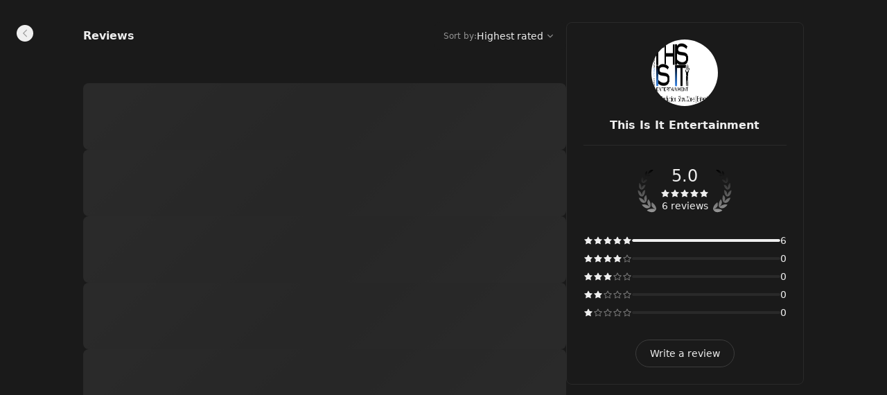

--- FILE ---
content_type: text/html; charset=utf-8
request_url: https://thisisitentertainment.setmore.com/reviews
body_size: 37543
content:
<!DOCTYPE html><html class="scroll-smooth [scrollbar-gutter:stable]" lang="en"><head><meta charSet="utf-8"/><meta name="viewport" content="width=device-width"/><meta content="#1a1a1a" name="theme-color"/><title>Reviews For This Is It Entertainment | Tinton Falls [View Our Ratings]</title><meta content="Discover how our customers rate their experiences and book your appointment with us online." name="description"/><meta content="Reviews For This Is It Entertainment | Tinton Falls [View Our Ratings]" property="og:title"/><meta content="This Is It Entertainment • Setmore" property="og:site_name"/><meta content="Discover how our customers rate their experiences and book your appointment with us online." property="og:description"/><meta content="website" property="og:type"/><meta content="https://thisisitentertainment.setmore.com/reviews" property="og:url"/><meta content="https://lh3.googleusercontent.com/0TMkwNOz1Bep9U80uR95ATBUAzS-Zx3Mrr7gRA04iNTL1PF7QzPf93y_RrT7-zS99-QCJltgk3jQAFCtZatO-ayNI3VM6GSBRw" property="og:image"/><meta content="Reviews For This Is It Entertainment | Tinton Falls [View Our Ratings]" property="twitter:title"/><meta content="Discover how our customers rate their experiences and book your appointment with us online." property="twitter:description"/><meta content="summary_large_image" property="twitter:card"/><meta content="https://lh3.googleusercontent.com/0TMkwNOz1Bep9U80uR95ATBUAzS-Zx3Mrr7gRA04iNTL1PF7QzPf93y_RrT7-zS99-QCJltgk3jQAFCtZatO-ayNI3VM6GSBRw" property="twitter:image"/><link href="https://thisisitentertainment.setmore.com/reviews" rel="canonical"/><script id="json-schema" type="application/ld+json">{"@context":"https://schema.org","@type":"LocalBusiness","address":{"@type":"PostalAddress","addressLocality":"Tinton Falls","addressRegion":"new jersey","postalCode":"07724","streetAddress":"1 Sheila Drive"},"name":"This Is It Entertainment","description":"This Is It Entertainment is a full-service event production company capable of planning and producing small, medium and large scale events.","logo":"https://lh3.googleusercontent.com/0TMkwNOz1Bep9U80uR95ATBUAzS-Zx3Mrr7gRA04iNTL1PF7QzPf93y_RrT7-zS99-QCJltgk3jQAFCtZatO-ayNI3VM6GSBRw","telephone":"+17329369916","aggregateRating":{"@type":"AggregateRating","ratingValue":5,"bestRating":5,"worstRating":1,"reviewCount":6}}</script><link href="https://lh3.googleusercontent.com/0TMkwNOz1Bep9U80uR95ATBUAzS-Zx3Mrr7gRA04iNTL1PF7QzPf93y_RrT7-zS99-QCJltgk3jQAFCtZatO-ayNI3VM6GSBRw=s32" rel="icon" sizes="32x32" type="image/png"/><link href="https://lh3.googleusercontent.com/0TMkwNOz1Bep9U80uR95ATBUAzS-Zx3Mrr7gRA04iNTL1PF7QzPf93y_RrT7-zS99-QCJltgk3jQAFCtZatO-ayNI3VM6GSBRw=s48" rel="icon" sizes="48x48" type="image/png"/><link href="https://lh3.googleusercontent.com/0TMkwNOz1Bep9U80uR95ATBUAzS-Zx3Mrr7gRA04iNTL1PF7QzPf93y_RrT7-zS99-QCJltgk3jQAFCtZatO-ayNI3VM6GSBRw=s96" rel="icon" sizes="96x96" type="image/png"/><link href="https://lh3.googleusercontent.com/0TMkwNOz1Bep9U80uR95ATBUAzS-Zx3Mrr7gRA04iNTL1PF7QzPf93y_RrT7-zS99-QCJltgk3jQAFCtZatO-ayNI3VM6GSBRw=s144" rel="icon" sizes="144x144" type="image/png"/><link href="https://thisisitentertainment.setmore.com/handlers/manifest.webmanifest" rel="manifest"/><meta name="next-head-count" content="22"/><link crossorigin="anonymous" href="https://cbpassets.setmore.com" rel="preconnect"/><link rel="preload" href="https://cbpassets.setmore.com/_next/static/media/e4af272ccee01ff0-s.p.woff2" as="font" type="font/woff2" crossorigin="anonymous" data-next-font="size-adjust"/><link rel="preload" href="https://cbpassets.setmore.com/_next/static/css/c9e55d40cda71680.css" as="style"/><link rel="stylesheet" href="https://cbpassets.setmore.com/_next/static/css/c9e55d40cda71680.css" data-n-g=""/><noscript data-n-css=""></noscript><script defer="" nomodule="" src="https://cbpassets.setmore.com/_next/static/chunks/polyfills-42372ed130431b0a.js"></script><script src="https://cbpassets.setmore.com/_next/static/chunks/webpack-745d50dcba6e56aa.js" defer=""></script><script src="https://cbpassets.setmore.com/_next/static/chunks/framework-e0961cecba6ca2a6.js" defer=""></script><script src="https://cbpassets.setmore.com/_next/static/chunks/main-8f4cd257de8840ed.js" defer=""></script><script src="https://cbpassets.setmore.com/_next/static/chunks/pages/_app-c45706e23703294d.js" defer=""></script><script src="https://cbpassets.setmore.com/_next/static/chunks/0f4db774-bb700e9fffbf41fd.js" defer=""></script><script src="https://cbpassets.setmore.com/_next/static/chunks/37c95680-eab00208997c614f.js" defer=""></script><script src="https://cbpassets.setmore.com/_next/static/chunks/895-9cf25363092d9969.js" defer=""></script><script src="https://cbpassets.setmore.com/_next/static/chunks/1504-490034cbd020a3cf.js" defer=""></script><script src="https://cbpassets.setmore.com/_next/static/chunks/8250-d6767c82e7206c40.js" defer=""></script><script src="https://cbpassets.setmore.com/_next/static/chunks/4966-9c9bbe9cdd7db4c3.js" defer=""></script><script src="https://cbpassets.setmore.com/_next/static/chunks/8388-74d9e25459b3492c.js" defer=""></script><script src="https://cbpassets.setmore.com/_next/static/chunks/4535-98328289c0677862.js" defer=""></script><script src="https://cbpassets.setmore.com/_next/static/chunks/506-2e22272c0b4cbe85.js" defer=""></script><script src="https://cbpassets.setmore.com/_next/static/chunks/3086-396ef5863b3eda77.js" defer=""></script><script src="https://cbpassets.setmore.com/_next/static/chunks/6060-f6b6ba79e49e9f5d.js" defer=""></script><script src="https://cbpassets.setmore.com/_next/static/chunks/366-007d51e6cd549d26.js" defer=""></script><script src="https://cbpassets.setmore.com/_next/static/chunks/6493-fb0927117dbde683.js" defer=""></script><script src="https://cbpassets.setmore.com/_next/static/chunks/9622-98ef74a33811b3da.js" defer=""></script><script src="https://cbpassets.setmore.com/_next/static/chunks/6629-43047b0e35a8544c.js" defer=""></script><script src="https://cbpassets.setmore.com/_next/static/chunks/8287-939c6cbdcd19f041.js" defer=""></script><script src="https://cbpassets.setmore.com/_next/static/chunks/8693-3464f3283040563d.js" defer=""></script><script src="https://cbpassets.setmore.com/_next/static/chunks/9941-0bd33b0e68894df0.js" defer=""></script><script src="https://cbpassets.setmore.com/_next/static/chunks/9764-a92faaf37e30b6e3.js" defer=""></script><script src="https://cbpassets.setmore.com/_next/static/chunks/6972-e814f44a3ce99a36.js" defer=""></script><script src="https://cbpassets.setmore.com/_next/static/chunks/pages/%5Blanguage%5D/_companies/%5Bcompany-slug%5D/reviews-bb2075039ecb5400.js" defer=""></script><script src="https://cbpassets.setmore.com/_next/static/p0hXfDyz4ipqwDOxL2Sx0/_buildManifest.js" defer=""></script><script src="https://cbpassets.setmore.com/_next/static/p0hXfDyz4ipqwDOxL2Sx0/_ssgManifest.js" defer=""></script><style id="__jsx-1432764355">:root{--font-inter:'__Inter_23a38a', '__Inter_Fallback_23a38a'}</style></head><body data-router="pages"><div id="__next"><div id="brand-provider" class="dark bg-canvas min-w-0 text-primary min-h-screen"><style data-emotion="css-global ldpoz3">:root{-webkit-print-color-scheme:dark;color-scheme:dark;--text-accent:#eeeeee;--text-accent-hover:#a3a3a3;--text-accent-pressed:#737373;--text-primary:#eeeeee;--text-secondary:#949494;--text-secondary-hover:#a3a3a3;--text-tertiary:#737373;--text-disabled:#737373;--text-disabled-secondary:#949494;--text-onPrimary:#1e1e1e;--text-onPrimary-disabled:#666666;--text-positive:#83d3b2;--text-positive-secondary:#58b285;--text-caution:#ffc257;--text-caution-secondary:#e4c79b;--text-inverse:#1e1e1e;--text-inverse-secondary:#666666;--text-inverse-caution:#e78c00;--text-inverse-positive:#57a57a;--text-inverse-critical:#c44c44;--text-inverse-accent:#1e1e1e;--text-link:#5eb0f8;--text-link-hover:#94cafa;--text-link-pressed:#a7d4fb;--text-critical:#ce6b64;--text-critical-onPrimary:#ffffff;--text-critical-secondary:#ff8585;--icon-accent:#eeeeee;--icon-critical:#ce6b64;--icon-critical-onPrimary:#ffffff;--icon-onPrimary:#111111;--icon-primary:#eeeeee;--icon-secondary:#8c8c8c;--icon-tertiary:#737373;--icon-positive:#83d3b2;--icon-positive-hover:#198057;--icon-caution:#ffc257;--icon-inverse:#111111;--symbol-primary:#eeeeee;--symbol-zendesk:#e4e6e7;--symbol-od-inner-ring:#a2aaaf;--symbol-od-outer-ring:#e4e6e7;--background-canvas:#1a1a1a;--background-canvas-secondary:#212121;--background-canvas-tertiary:#292929;--background-menu:#1e1e1e;--background-neutral:#1a1a1a;--background-neutral-hover:#333333;--background-neutral-pressed:#666666;--background-neutral-active:#333333;--background-neutral-disabled:#2e2e2e;--background-neutral-secondary:#292929;--background-neutral-secondary-hover:#333333;--background-neutral-secondary-pressed:#3d3d3d;--background-neutral-tertiary:#525252;--background-neutral-tertiary-hover:#5c5c5c;--background-inverse:#eeeeee;--background-inverse-hover:#e5e5e5;--background-inverse-pressed:#b2b2b2;--background-inverse-secondary:#eaeaea;--background-inverse-tertiary:#616161;--background-inverse-tertiary-hover:#585858;--background-inverse-tertiary-pressed:#4d4d4d;--background-critical:#c44c44;--background-critical-hover:#b01c1c;--background-critical-pressed:#841515;--background-critical-secondary:#421e1e;--background-critical-secondary-hover:#4e1818;--background-critical-secondary-pressed:#6e2121;--background-accent:#eeeeee;--background-accent-hover:#b2b2b2;--background-accent-pressed:#808080;--background-accent-secondary:#292929;--background-accent-secondary-hover:#2e2e2e;--background-accent-secondary-pressed:#3d3d3d;--background-accent-tertiary:#292929;--background-accent-tertiary-hover:#2e2e2e;--background-accent-tertiary-pressed:#3d3d3d;--background-positive:#57a57a;--background-positive-hover:#198057;--background-positive-pressed:#156b48;--background-positive-secondary:#19382e;--background-positive-secondary-hover:#234d40;--background-positive-secondary-pressed:#2e6151;--background-caution:#e27e27;--background-caution-hover:#cc7c00;--background-caution-pressed:#995d00;--background-caution-secondary:#302821;--background-avatar:#292929;--background-avatar-hover:#383838;--background-calendar:#1a1a1a;--background-calendar-disabled:#222222;--background-modal-overlay:#11111199;--border-secondary:#3d3d3d;--border-tertiary:#2a2a2a;--border-hover:#5c5c5c;--border-input:#3d3d3d;--border-input-hover:#5c5c5c;--border-input-active:#eeeeee;--border-input-active-hover:#dbdbdb;--border-input-active-pressed:#cacaca;--border-input-disabled:#3d3d3d;--border-input-critical:#ce6b64;--border-input-critical-hover:#e84a4a;--border-input-critical-pressed:#e42f2f;--border-input-caution:#ffc257;--border-input-caution-hover:#e2ac4d;--border-input-caution-pressed:#e2ac4d;--border-focus:#eeeeee;--border-accent:#eeeeee;--border-primary:#eeeeee;--border-calendar:#303030;--status-available:#83d3b2;--status-away:#ffc257;--status-busy:#ce6b64;--status-offline:#6b6b6b;--status-icon:#ffffff;--status-border:#1a1a1a;--decoration-brand:#1d90f6;--decoration-facebook:#1877f2;--decoration-instagram:#e4405f;--decoration-teleport:#6285ff;--decoration-twitter:#1d9bf0;--decoration-whatsapp:#25d366;--decoration-youtube:#ff0000;--general-constant-white:#ffffff;--general-constant-black:#111111;--chart-accent-100:#292929;--chart-accent-200:#3d3d3d;--chart-accent-300:#666666;--chart-accent-400:#808080;--chart-accent-500:#999999;--chart-accent-600:#b2b2b2;--chart-accent-700:#d4d4d4;--chart-accent-800:#eeeeee;--chart-neutral-100:#292929;--chart-neutral-200:#3d3d3d;--chart-neutral-300:#666666;--chart-neutral-400:#808080;--chart-neutral-500:#999999;--chart-neutral-600:#b2b2b2;--chart-neutral-700:#d4d4d4;--chart-neutral-800:#eeeeee;--palette-gray-background:#2e3337;--palette-gray-background-hover:#464d53;--palette-gray-background-active:#c0c0c0;--palette-gray-border:#c0c0c0;--palette-gray-text:#f2f2f2;--palette-gray-text-active:#ffffff;--palette-gray-text-secondary:#e5e5e5;--palette-dark-gray-background:#3d4449;--palette-dark-gray-background-hover:#586168;--palette-dark-gray-background-active:#d6d6d6;--palette-dark-gray-border:#d6d6d6;--palette-dark-gray-text:#f2f2f2;--palette-dark-gray-text-active:#111111;--palette-dark-gray-text-secondary:#e5e5e5;--palette-light-pink-background:#34232b;--palette-light-pink-background-hover:#523744;--palette-light-pink-background-active:#ea556c;--palette-light-pink-border:#ea556c;--palette-light-pink-text:#f0cfde;--palette-light-pink-text-active:#ffffff;--palette-light-pink-text-secondary:#ccb8c1;--palette-pink-background:#301f30;--palette-pink-background-hover:#4d324d;--palette-pink-background-active:#ce3b93;--palette-pink-border:#ce3b93;--palette-pink-text:#eedbee;--palette-pink-text-active:#ffffff;--palette-pink-text-secondary:#c8becb;--palette-red-background:#321f1a;--palette-red-background-hover:#54342c;--palette-red-background-active:#da3a00;--palette-red-border:#da3a00;--palette-red-text:#eecdc4;--palette-red-text-active:#ffffff;--palette-red-text-secondary:#cab5b0;--palette-maroon-background:#26221e;--palette-maroon-background-hover:#423834;--palette-maroon-background-active:#af6b39;--palette-maroon-border:#af6b39;--palette-maroon-text:#ead8cb;--palette-maroon-text-active:#ffffff;--palette-maroon-text-secondary:#c5bbb4;--palette-orange-background:#372b22;--palette-orange-background-hover:#554335;--palette-orange-background-active:#ff8a35;--palette-orange-border:#ff8a35;--palette-orange-text:#f7d8c1;--palette-orange-text-active:#111111;--palette-orange-text-secondary:#d1bfb3;--palette-violet-background:#22202f;--palette-violet-background-hover:#37344c;--palette-violet-background-active:#9c83e5;--palette-violet-border:#9c83e5;--palette-violet-text:#d6d0ee;--palette-violet-text-active:#ffffff;--palette-violet-text-secondary:#bcb9cb;--palette-yellow-background:#2d2b15;--palette-yellow-background-hover:#504c25;--palette-yellow-background-active:#ffc700;--palette-yellow-border:#ffc700;--palette-yellow-text:#f9efcc;--palette-yellow-text-active:#111111;--palette-yellow-text-secondary:#d0cab4;--palette-green-background:#1a302e;--palette-green-background-hover:#203c39;--palette-green-background-active:#3ead85;--palette-green-border:#3ead85;--palette-green-text:#c3ecde;--palette-green-text-active:#ffffff;--palette-green-text-secondary:#b0cac2;--palette-dark-green-background:#1e2c2c;--palette-dark-green-background-hover:#344c4c;--palette-dark-green-background-active:#53a9ae;--palette-dark-green-border:#53a9ae;--palette-dark-green-text:#b2dcdc;--palette-dark-green-text-active:#111111;--palette-dark-green-text-secondary:#a3bdbd;--palette-blue-background:#1f2830;--palette-blue-background-hover:#32414d;--palette-blue-background-active:#67adeb;--palette-blue-border:#67adeb;--palette-blue-text:#bdd3ea;--palette-blue-text-active:#111111;--palette-blue-text-secondary:#adb9c7;--palette-dark-blue-background:#152532;--palette-dark-blue-background-hover:#244056;--palette-dark-blue-background-active:#007cea;--palette-dark-blue-border:#1c8bec;--palette-dark-blue-text:#b2d5f2;--palette-dark-blue-text-active:#ffffff;--palette-dark-blue-text-secondary:#adb9c7;--shadow-10:0px -1px 4px 0px rgba(0, 0, 0, 0.08),0px 1px 4px 0px rgba(0, 0, 0, 0.10);--shadow-20:0px -1px 4px 0px rgba(0, 0, 0, 0.08),0px 4px 12px 0px rgba(0, 0, 0, 0.12);--shadow-30:0px -1px 4px 0px rgba(0, 0, 0, 0.08),0px 8px 16px 0px rgba(0, 0, 0, 0.14);--shadow-40:0px -1px 4px 0px rgba(0, 0, 0, 0.08),0px 8px 16px 0px rgba(0, 0, 0, 0.20);--shadow-50:0 0 0 4px rgba(255, 255, 255, 0.20);}@media (prefers-color-scheme: dark){:root{--text-accent:#eeeeee;--text-accent-hover:#a3a3a3;--text-accent-pressed:#737373;--text-primary:#eeeeee;--text-secondary:#949494;--text-secondary-hover:#a3a3a3;--text-tertiary:#737373;--text-disabled:#737373;--text-disabled-secondary:#949494;--text-onPrimary:#1e1e1e;--text-onPrimary-disabled:#666666;--text-positive:#83d3b2;--text-positive-secondary:#58b285;--text-caution:#ffc257;--text-caution-secondary:#e4c79b;--text-inverse:#1e1e1e;--text-inverse-secondary:#666666;--text-inverse-caution:#e78c00;--text-inverse-positive:#57a57a;--text-inverse-critical:#c44c44;--text-inverse-accent:#1e1e1e;--text-link:#5eb0f8;--text-link-hover:#94cafa;--text-link-pressed:#a7d4fb;--text-critical:#ce6b64;--text-critical-onPrimary:#ffffff;--text-critical-secondary:#ff8585;--icon-accent:#eeeeee;--icon-critical:#ce6b64;--icon-critical-onPrimary:#ffffff;--icon-onPrimary:#111111;--icon-primary:#eeeeee;--icon-secondary:#8c8c8c;--icon-tertiary:#737373;--icon-positive:#83d3b2;--icon-positive-hover:#198057;--icon-caution:#ffc257;--icon-inverse:#111111;--symbol-primary:#eeeeee;--symbol-zendesk:#e4e6e7;--symbol-od-inner-ring:#a2aaaf;--symbol-od-outer-ring:#e4e6e7;--background-canvas:#1a1a1a;--background-canvas-secondary:#212121;--background-canvas-tertiary:#292929;--background-menu:#1e1e1e;--background-neutral:#1a1a1a;--background-neutral-hover:#333333;--background-neutral-pressed:#666666;--background-neutral-active:#333333;--background-neutral-disabled:#2e2e2e;--background-neutral-secondary:#292929;--background-neutral-secondary-hover:#333333;--background-neutral-secondary-pressed:#3d3d3d;--background-neutral-tertiary:#525252;--background-neutral-tertiary-hover:#5c5c5c;--background-inverse:#eeeeee;--background-inverse-hover:#e5e5e5;--background-inverse-pressed:#b2b2b2;--background-inverse-secondary:#eaeaea;--background-inverse-tertiary:#616161;--background-inverse-tertiary-hover:#585858;--background-inverse-tertiary-pressed:#4d4d4d;--background-critical:#c44c44;--background-critical-hover:#b01c1c;--background-critical-pressed:#841515;--background-critical-secondary:#421e1e;--background-critical-secondary-hover:#4e1818;--background-critical-secondary-pressed:#6e2121;--background-accent:#eeeeee;--background-accent-hover:#b2b2b2;--background-accent-pressed:#808080;--background-accent-secondary:#292929;--background-accent-secondary-hover:#2e2e2e;--background-accent-secondary-pressed:#3d3d3d;--background-accent-tertiary:#292929;--background-accent-tertiary-hover:#2e2e2e;--background-accent-tertiary-pressed:#3d3d3d;--background-positive:#57a57a;--background-positive-hover:#198057;--background-positive-pressed:#156b48;--background-positive-secondary:#19382e;--background-positive-secondary-hover:#234d40;--background-positive-secondary-pressed:#2e6151;--background-caution:#e27e27;--background-caution-hover:#cc7c00;--background-caution-pressed:#995d00;--background-caution-secondary:#302821;--background-avatar:#292929;--background-avatar-hover:#383838;--background-calendar:#1a1a1a;--background-calendar-disabled:#222222;--background-modal-overlay:#11111199;--border-secondary:#3d3d3d;--border-tertiary:#2a2a2a;--border-hover:#5c5c5c;--border-input:#3d3d3d;--border-input-hover:#5c5c5c;--border-input-active:#eeeeee;--border-input-active-hover:#dbdbdb;--border-input-active-pressed:#cacaca;--border-input-disabled:#3d3d3d;--border-input-critical:#ce6b64;--border-input-critical-hover:#e84a4a;--border-input-critical-pressed:#e42f2f;--border-input-caution:#ffc257;--border-input-caution-hover:#e2ac4d;--border-input-caution-pressed:#e2ac4d;--border-focus:#eeeeee;--border-accent:#eeeeee;--border-primary:#eeeeee;--border-calendar:#303030;--status-available:#83d3b2;--status-away:#ffc257;--status-busy:#ce6b64;--status-offline:#6b6b6b;--status-icon:#ffffff;--status-border:#1a1a1a;--decoration-brand:#1d90f6;--decoration-facebook:#1877f2;--decoration-instagram:#e4405f;--decoration-teleport:#6285ff;--decoration-twitter:#1d9bf0;--decoration-whatsapp:#25d366;--decoration-youtube:#ff0000;--general-constant-white:#ffffff;--general-constant-black:#111111;--chart-accent-100:#292929;--chart-accent-200:#3d3d3d;--chart-accent-300:#666666;--chart-accent-400:#808080;--chart-accent-500:#999999;--chart-accent-600:#b2b2b2;--chart-accent-700:#d4d4d4;--chart-accent-800:#eeeeee;--chart-neutral-100:#292929;--chart-neutral-200:#3d3d3d;--chart-neutral-300:#666666;--chart-neutral-400:#808080;--chart-neutral-500:#999999;--chart-neutral-600:#b2b2b2;--chart-neutral-700:#d4d4d4;--chart-neutral-800:#eeeeee;--palette-gray-background:#2e3337;--palette-gray-background-hover:#464d53;--palette-gray-background-active:#c0c0c0;--palette-gray-border:#c0c0c0;--palette-gray-text:#f2f2f2;--palette-gray-text-active:#ffffff;--palette-gray-text-secondary:#e5e5e5;--palette-dark-gray-background:#3d4449;--palette-dark-gray-background-hover:#586168;--palette-dark-gray-background-active:#d6d6d6;--palette-dark-gray-border:#d6d6d6;--palette-dark-gray-text:#f2f2f2;--palette-dark-gray-text-active:#111111;--palette-dark-gray-text-secondary:#e5e5e5;--palette-light-pink-background:#34232b;--palette-light-pink-background-hover:#523744;--palette-light-pink-background-active:#ea556c;--palette-light-pink-border:#ea556c;--palette-light-pink-text:#f0cfde;--palette-light-pink-text-active:#ffffff;--palette-light-pink-text-secondary:#ccb8c1;--palette-pink-background:#301f30;--palette-pink-background-hover:#4d324d;--palette-pink-background-active:#ce3b93;--palette-pink-border:#ce3b93;--palette-pink-text:#eedbee;--palette-pink-text-active:#ffffff;--palette-pink-text-secondary:#c8becb;--palette-red-background:#321f1a;--palette-red-background-hover:#54342c;--palette-red-background-active:#da3a00;--palette-red-border:#da3a00;--palette-red-text:#eecdc4;--palette-red-text-active:#ffffff;--palette-red-text-secondary:#cab5b0;--palette-maroon-background:#26221e;--palette-maroon-background-hover:#423834;--palette-maroon-background-active:#af6b39;--palette-maroon-border:#af6b39;--palette-maroon-text:#ead8cb;--palette-maroon-text-active:#ffffff;--palette-maroon-text-secondary:#c5bbb4;--palette-orange-background:#372b22;--palette-orange-background-hover:#554335;--palette-orange-background-active:#ff8a35;--palette-orange-border:#ff8a35;--palette-orange-text:#f7d8c1;--palette-orange-text-active:#111111;--palette-orange-text-secondary:#d1bfb3;--palette-violet-background:#22202f;--palette-violet-background-hover:#37344c;--palette-violet-background-active:#9c83e5;--palette-violet-border:#9c83e5;--palette-violet-text:#d6d0ee;--palette-violet-text-active:#ffffff;--palette-violet-text-secondary:#bcb9cb;--palette-yellow-background:#2d2b15;--palette-yellow-background-hover:#504c25;--palette-yellow-background-active:#ffc700;--palette-yellow-border:#ffc700;--palette-yellow-text:#f9efcc;--palette-yellow-text-active:#111111;--palette-yellow-text-secondary:#d0cab4;--palette-green-background:#1a302e;--palette-green-background-hover:#203c39;--palette-green-background-active:#3ead85;--palette-green-border:#3ead85;--palette-green-text:#c3ecde;--palette-green-text-active:#ffffff;--palette-green-text-secondary:#b0cac2;--palette-dark-green-background:#1e2c2c;--palette-dark-green-background-hover:#344c4c;--palette-dark-green-background-active:#53a9ae;--palette-dark-green-border:#53a9ae;--palette-dark-green-text:#b2dcdc;--palette-dark-green-text-active:#111111;--palette-dark-green-text-secondary:#a3bdbd;--palette-blue-background:#1f2830;--palette-blue-background-hover:#32414d;--palette-blue-background-active:#67adeb;--palette-blue-border:#67adeb;--palette-blue-text:#bdd3ea;--palette-blue-text-active:#111111;--palette-blue-text-secondary:#adb9c7;--palette-dark-blue-background:#152532;--palette-dark-blue-background-hover:#244056;--palette-dark-blue-background-active:#007cea;--palette-dark-blue-border:#1c8bec;--palette-dark-blue-text:#b2d5f2;--palette-dark-blue-text-active:#ffffff;--palette-dark-blue-text-secondary:#adb9c7;--shadow-10:0px -1px 4px 0px rgba(0, 0, 0, 0.08),0px 1px 4px 0px rgba(0, 0, 0, 0.10);--shadow-20:0px -1px 4px 0px rgba(0, 0, 0, 0.08),0px 4px 12px 0px rgba(0, 0, 0, 0.12);--shadow-30:0px -1px 4px 0px rgba(0, 0, 0, 0.08),0px 8px 16px 0px rgba(0, 0, 0, 0.14);--shadow-40:0px -1px 4px 0px rgba(0, 0, 0, 0.08),0px 8px 16px 0px rgba(0, 0, 0, 0.20);--shadow-50:0 0 0 4px rgba(255, 255, 255, 0.20);}}.light{--text-accent:#111111;--text-accent-hover:#707070;--text-accent-pressed:#999999;--text-primary:#111111;--text-secondary:#676767;--text-secondary-hover:#6f6f71;--text-tertiary:#9c9c9c;--text-disabled:#b2b2b2;--text-disabled-secondary:#676767;--text-onPrimary:#ffffff;--text-onPrimary-disabled:#9c9c9c;--text-positive:#57a57a;--text-positive-secondary:#0d442e;--text-caution:#e27e27;--text-caution-secondary:#523100;--text-inverse:#f0f0f0;--text-inverse-secondary:#dbdbdb;--text-inverse-caution:#ffc257;--text-inverse-positive:#83d3b2;--text-inverse-critical:#ce6b64;--text-inverse-accent:#eeeeee;--text-link:#1d90f5;--text-link-hover:#096cc3;--text-link-pressed:#075192;--text-critical:#c44c44;--text-critical-onPrimary:#ffffff;--text-critical-secondary:#470b0b;--icon-accent:#111111;--icon-critical:#c44c44;--icon-critical-onPrimary:#ffffff;--icon-onPrimary:#eeeeee;--icon-primary:#111111;--icon-secondary:#676767;--icon-tertiary:#9c9c9c;--icon-positive:#198057;--icon-positive-hover:#198057;--icon-caution:#e27e27;--icon-inverse:#eeeeee;--symbol-primary:#111111;--symbol-zendesk:#07363D;--symbol-od-inner-ring:#111111;--symbol-od-outer-ring:#2b5e5f;--background-canvas:#ffffff;--background-canvas-secondary:#fafafa;--background-canvas-tertiary:#f2f2f2;--background-menu:#ffffff;--background-neutral:#ffffff;--background-neutral-hover:#f1f1f1;--background-neutral-pressed:#d9d9d9;--background-neutral-active:#f1f1f1;--background-neutral-disabled:#f0f0f0;--background-neutral-secondary:#f4f4f4;--background-neutral-secondary-hover:#e5e5e5;--background-neutral-secondary-pressed:#dbdbdb;--background-neutral-tertiary:#dbdbdb;--background-neutral-tertiary-hover:#c7c7c7;--background-inverse:#111111;--background-inverse-hover:#4d4d4d;--background-inverse-pressed:#707070;--background-inverse-secondary:#323232;--background-inverse-tertiary:#676767;--background-inverse-tertiary-hover:#5a5a5a;--background-inverse-tertiary-pressed:#4d4d4d;--background-critical:#c44c44;--background-critical-hover:#b01c1c;--background-critical-pressed:#841515;--background-critical-secondary:#ffece5;--background-critical-secondary-hover:#fceded;--background-critical-secondary-pressed:#f8d3d3;--background-accent:#111111;--background-accent-hover:#707070;--background-accent-pressed:#999999;--background-accent-secondary:#f4f4f4;--background-accent-secondary-hover:#f0f0f0;--background-accent-secondary-pressed:#dbdbdb;--background-accent-tertiary:#f4f4f4;--background-accent-tertiary-hover:#f0f0f0;--background-accent-tertiary-pressed:#dbdbdb;--background-positive:#57a57a;--background-positive-hover:#198057;--background-positive-pressed:#156b48;--background-positive-secondary:#d4f7e9;--background-positive-secondary-hover:#bbf2dc;--background-positive-secondary-pressed:#a1ecce;--background-caution:#e27e27;--background-caution-hover:#cc7c00;--background-caution-pressed:#995d00;--background-caution-secondary:#fdf6ed;--background-avatar:#e7e7e7;--background-avatar-hover:#dddddd;--background-calendar:#ffffff;--background-calendar-disabled:#f0f0f0;--background-modal-overlay:#11111199;--border-secondary:#dbdbdb;--border-tertiary:#f0f0f0;--border-hover:#c7c7c7;--border-input:#dbdbdb;--border-input-hover:#949494;--border-input-active:#111111;--border-input-active-hover:#424242;--border-input-active-pressed:#545454;--border-input-disabled:#dbdbdb;--border-input-critical:#c44c44;--border-input-critical-hover:#b01c1c;--border-input-critical-pressed:#841515;--border-input-caution:#e27e27;--border-input-caution-hover:#cb7024;--border-input-caution-pressed:#b4641f;--border-focus:#111111;--border-accent:#111111;--border-primary:#111111;--border-calendar:#e4e4e4;--status-available:#57a57a;--status-away:#e27e27;--status-busy:#c44c44;--status-offline:#c7c7c7;--status-icon:#ffffff;--status-border:#ffffff;--decoration-brand:#1d90f6;--decoration-facebook:#1877f2;--decoration-instagram:#e4405f;--decoration-teleport:#6285ff;--decoration-twitter:#1d9bf0;--decoration-whatsapp:#25d366;--decoration-youtube:#ff0000;--general-constant-white:#ffffff;--general-constant-black:#111111;--chart-accent-100:#ebebeb;--chart-accent-200:#dbdbdb;--chart-accent-300:#c7c7c7;--chart-accent-400:#b2b2b2;--chart-accent-500:#999999;--chart-accent-600:#666666;--chart-accent-700:#474747;--chart-accent-800:#111111;--chart-neutral-100:#ebebeb;--chart-neutral-200:#dbdbdb;--chart-neutral-300:#c7c7c7;--chart-neutral-400:#b2b2b2;--chart-neutral-500:#999999;--chart-neutral-600:#666666;--chart-neutral-700:#474747;--chart-neutral-800:#111111;--palette-gray-background:#f6f6f6;--palette-gray-background-hover:#efefef;--palette-gray-background-active:#c0c0c0;--palette-gray-border:#c0c0c0;--palette-gray-text:#202020;--palette-gray-text-active:#ffffff;--palette-gray-text-secondary:#404040;--palette-dark-gray-background:#f6f6f6;--palette-dark-gray-background-hover:#e7ebed;--palette-dark-gray-background-active:#9daeb6;--palette-dark-gray-border:#9daeb6;--palette-dark-gray-text:#202020;--palette-dark-gray-text-active:#ffffff;--palette-dark-gray-text-secondary:#404040;--palette-light-pink-background:#fef6f8;--palette-light-pink-background-hover:#fce6e9;--palette-light-pink-background-active:#ea556c;--palette-light-pink-border:#ea556c;--palette-light-pink-text:#421c21;--palette-light-pink-text-active:#ffffff;--palette-light-pink-text-secondary:#68494d;--palette-pink-background:#f8e2ef;--palette-pink-background-hover:#f3cee4;--palette-pink-background-active:#ce3b93;--palette-pink-border:#ce3b93;--palette-pink-text:#451231;--palette-pink-text-active:#ffffff;--palette-pink-text-secondary:#6a415a;--palette-red-background:#f9e1d9;--palette-red-background-hover:#f6cebf;--palette-red-background-active:#da3a00;--palette-red-border:#da3a00;--palette-red-text:#2d0c00;--palette-red-text-active:#ffffff;--palette-red-text-secondary:#573c33;--palette-maroon-background:#eee4dd;--palette-maroon-background-hover:#e3d2c6;--palette-maroon-background-active:#8e4c1b;--palette-maroon-border:#8e4c1b;--palette-maroon-text:#271407;--palette-maroon-text-active:#ffffff;--palette-maroon-text-secondary:#524339;--palette-orange-background:#ffede1;--palette-orange-background-hover:#ffe2cc;--palette-orange-background-active:#ff8a35;--palette-orange-border:#ff8a35;--palette-orange-text:#351600;--palette-orange-text-active:#ffffff;--palette-orange-text-secondary:#5d4533;--palette-violet-background:#e5e0f3;--palette-violet-background-hover:#d3cbeb;--palette-violet-background-active:#512fb1;--palette-violet-border:#512fb1;--palette-violet-text:#110837;--palette-violet-text-active:#ffffff;--palette-violet-text-secondary:#3f375e;--palette-yellow-background:#fff7d9;--palette-yellow-background-hover:#fff1bf;--palette-yellow-background-active:#ffc700;--palette-yellow-border:#ffc700;--palette-yellow-text:#2c2200;--palette-yellow-text-active:#ffffff;--palette-yellow-text-secondary:#564e33;--palette-green-background:#e2f3ed;--palette-green-background-hover:#cfebe1;--palette-green-background-active:#3ead85;--palette-green-border:#3ead85;--palette-green-text:#3b594e;--palette-green-text-active:#ffffff;--palette-green-text-secondary:#3b594e;--palette-dark-green-background:#d9eaeb;--palette-dark-green-background-hover:#bfdbdd;--palette-dark-green-background-active:#007178;--palette-dark-green-border:#007178;--palette-dark-green-text:#002022;--palette-dark-green-text-active:#ffffff;--palette-dark-green-text-secondary:#334d4e;--palette-blue-background:#e7f3fe;--palette-blue-background-hover:#d7ebfd;--palette-blue-background-active:#5eb0f8;--palette-blue-border:#5eb0f8;--palette-blue-text:#001d36;--palette-blue-text-active:#111111;--palette-blue-text-secondary:#31485c;--palette-dark-blue-background:#d9ebfc;--palette-dark-blue-background-hover:#bfdefa;--palette-dark-blue-background-active:#007cea;--palette-dark-blue-border:#1c8bec;--palette-dark-blue-text:#001f3a;--palette-dark-blue-text-active:#ffffff;--palette-dark-blue-text-secondary:#334c62;--shadow-10:0px -1px 4px rgba(88, 104, 116, 0.12),0px 1px 4px rgba(88, 104, 116, 0.12);--shadow-20:0px -1px 4px rgba(88, 104, 116, 0.12),0px 4px 12px rgba(88, 104, 116, 0.16);--shadow-30:0px -1px 4px rgba(88, 104, 116, 0.12),0px 8px 16px rgba(88, 104, 116, 0.16);--shadow-40:0px -1px 4px rgba(88, 104, 116, 0.12),0px 16px 32px rgba(88, 104, 116, 0.20);--shadow-50:0 0 0 4px rgba(0, 0, 0, 0.15);}.dark{--text-accent:#eeeeee;--text-accent-hover:#a3a3a3;--text-accent-pressed:#737373;--text-primary:#eeeeee;--text-secondary:#949494;--text-secondary-hover:#a3a3a3;--text-tertiary:#737373;--text-disabled:#737373;--text-disabled-secondary:#949494;--text-onPrimary:#1e1e1e;--text-onPrimary-disabled:#666666;--text-positive:#83d3b2;--text-positive-secondary:#58b285;--text-caution:#ffc257;--text-caution-secondary:#e4c79b;--text-inverse:#1e1e1e;--text-inverse-secondary:#666666;--text-inverse-caution:#e78c00;--text-inverse-positive:#57a57a;--text-inverse-critical:#c44c44;--text-inverse-accent:#1e1e1e;--text-link:#5eb0f8;--text-link-hover:#94cafa;--text-link-pressed:#a7d4fb;--text-critical:#ce6b64;--text-critical-onPrimary:#ffffff;--text-critical-secondary:#ff8585;--icon-accent:#eeeeee;--icon-critical:#ce6b64;--icon-critical-onPrimary:#ffffff;--icon-onPrimary:#111111;--icon-primary:#eeeeee;--icon-secondary:#8c8c8c;--icon-tertiary:#737373;--icon-positive:#83d3b2;--icon-positive-hover:#198057;--icon-caution:#ffc257;--icon-inverse:#111111;--symbol-primary:#eeeeee;--symbol-zendesk:#e4e6e7;--symbol-od-inner-ring:#a2aaaf;--symbol-od-outer-ring:#e4e6e7;--background-canvas:#1a1a1a;--background-canvas-secondary:#212121;--background-canvas-tertiary:#292929;--background-menu:#1e1e1e;--background-neutral:#1a1a1a;--background-neutral-hover:#333333;--background-neutral-pressed:#666666;--background-neutral-active:#333333;--background-neutral-disabled:#2e2e2e;--background-neutral-secondary:#292929;--background-neutral-secondary-hover:#333333;--background-neutral-secondary-pressed:#3d3d3d;--background-neutral-tertiary:#525252;--background-neutral-tertiary-hover:#5c5c5c;--background-inverse:#eeeeee;--background-inverse-hover:#e5e5e5;--background-inverse-pressed:#b2b2b2;--background-inverse-secondary:#eaeaea;--background-inverse-tertiary:#616161;--background-inverse-tertiary-hover:#585858;--background-inverse-tertiary-pressed:#4d4d4d;--background-critical:#c44c44;--background-critical-hover:#b01c1c;--background-critical-pressed:#841515;--background-critical-secondary:#421e1e;--background-critical-secondary-hover:#4e1818;--background-critical-secondary-pressed:#6e2121;--background-accent:#eeeeee;--background-accent-hover:#b2b2b2;--background-accent-pressed:#808080;--background-accent-secondary:#292929;--background-accent-secondary-hover:#2e2e2e;--background-accent-secondary-pressed:#3d3d3d;--background-accent-tertiary:#292929;--background-accent-tertiary-hover:#2e2e2e;--background-accent-tertiary-pressed:#3d3d3d;--background-positive:#57a57a;--background-positive-hover:#198057;--background-positive-pressed:#156b48;--background-positive-secondary:#19382e;--background-positive-secondary-hover:#234d40;--background-positive-secondary-pressed:#2e6151;--background-caution:#e27e27;--background-caution-hover:#cc7c00;--background-caution-pressed:#995d00;--background-caution-secondary:#302821;--background-avatar:#292929;--background-avatar-hover:#383838;--background-calendar:#1a1a1a;--background-calendar-disabled:#222222;--background-modal-overlay:#11111199;--border-secondary:#3d3d3d;--border-tertiary:#2a2a2a;--border-hover:#5c5c5c;--border-input:#3d3d3d;--border-input-hover:#5c5c5c;--border-input-active:#eeeeee;--border-input-active-hover:#dbdbdb;--border-input-active-pressed:#cacaca;--border-input-disabled:#3d3d3d;--border-input-critical:#ce6b64;--border-input-critical-hover:#e84a4a;--border-input-critical-pressed:#e42f2f;--border-input-caution:#ffc257;--border-input-caution-hover:#e2ac4d;--border-input-caution-pressed:#e2ac4d;--border-focus:#eeeeee;--border-accent:#eeeeee;--border-primary:#eeeeee;--border-calendar:#303030;--status-available:#83d3b2;--status-away:#ffc257;--status-busy:#ce6b64;--status-offline:#6b6b6b;--status-icon:#ffffff;--status-border:#1a1a1a;--decoration-brand:#1d90f6;--decoration-facebook:#1877f2;--decoration-instagram:#e4405f;--decoration-teleport:#6285ff;--decoration-twitter:#1d9bf0;--decoration-whatsapp:#25d366;--decoration-youtube:#ff0000;--general-constant-white:#ffffff;--general-constant-black:#111111;--chart-accent-100:#292929;--chart-accent-200:#3d3d3d;--chart-accent-300:#666666;--chart-accent-400:#808080;--chart-accent-500:#999999;--chart-accent-600:#b2b2b2;--chart-accent-700:#d4d4d4;--chart-accent-800:#eeeeee;--chart-neutral-100:#292929;--chart-neutral-200:#3d3d3d;--chart-neutral-300:#666666;--chart-neutral-400:#808080;--chart-neutral-500:#999999;--chart-neutral-600:#b2b2b2;--chart-neutral-700:#d4d4d4;--chart-neutral-800:#eeeeee;--palette-gray-background:#2e3337;--palette-gray-background-hover:#464d53;--palette-gray-background-active:#c0c0c0;--palette-gray-border:#c0c0c0;--palette-gray-text:#f2f2f2;--palette-gray-text-active:#ffffff;--palette-gray-text-secondary:#e5e5e5;--palette-dark-gray-background:#3d4449;--palette-dark-gray-background-hover:#586168;--palette-dark-gray-background-active:#d6d6d6;--palette-dark-gray-border:#d6d6d6;--palette-dark-gray-text:#f2f2f2;--palette-dark-gray-text-active:#111111;--palette-dark-gray-text-secondary:#e5e5e5;--palette-light-pink-background:#34232b;--palette-light-pink-background-hover:#523744;--palette-light-pink-background-active:#ea556c;--palette-light-pink-border:#ea556c;--palette-light-pink-text:#f0cfde;--palette-light-pink-text-active:#ffffff;--palette-light-pink-text-secondary:#ccb8c1;--palette-pink-background:#301f30;--palette-pink-background-hover:#4d324d;--palette-pink-background-active:#ce3b93;--palette-pink-border:#ce3b93;--palette-pink-text:#eedbee;--palette-pink-text-active:#ffffff;--palette-pink-text-secondary:#c8becb;--palette-red-background:#321f1a;--palette-red-background-hover:#54342c;--palette-red-background-active:#da3a00;--palette-red-border:#da3a00;--palette-red-text:#eecdc4;--palette-red-text-active:#ffffff;--palette-red-text-secondary:#cab5b0;--palette-maroon-background:#26221e;--palette-maroon-background-hover:#423834;--palette-maroon-background-active:#af6b39;--palette-maroon-border:#af6b39;--palette-maroon-text:#ead8cb;--palette-maroon-text-active:#ffffff;--palette-maroon-text-secondary:#c5bbb4;--palette-orange-background:#372b22;--palette-orange-background-hover:#554335;--palette-orange-background-active:#ff8a35;--palette-orange-border:#ff8a35;--palette-orange-text:#f7d8c1;--palette-orange-text-active:#111111;--palette-orange-text-secondary:#d1bfb3;--palette-violet-background:#22202f;--palette-violet-background-hover:#37344c;--palette-violet-background-active:#9c83e5;--palette-violet-border:#9c83e5;--palette-violet-text:#d6d0ee;--palette-violet-text-active:#ffffff;--palette-violet-text-secondary:#bcb9cb;--palette-yellow-background:#2d2b15;--palette-yellow-background-hover:#504c25;--palette-yellow-background-active:#ffc700;--palette-yellow-border:#ffc700;--palette-yellow-text:#f9efcc;--palette-yellow-text-active:#111111;--palette-yellow-text-secondary:#d0cab4;--palette-green-background:#1a302e;--palette-green-background-hover:#203c39;--palette-green-background-active:#3ead85;--palette-green-border:#3ead85;--palette-green-text:#c3ecde;--palette-green-text-active:#ffffff;--palette-green-text-secondary:#b0cac2;--palette-dark-green-background:#1e2c2c;--palette-dark-green-background-hover:#344c4c;--palette-dark-green-background-active:#53a9ae;--palette-dark-green-border:#53a9ae;--palette-dark-green-text:#b2dcdc;--palette-dark-green-text-active:#111111;--palette-dark-green-text-secondary:#a3bdbd;--palette-blue-background:#1f2830;--palette-blue-background-hover:#32414d;--palette-blue-background-active:#67adeb;--palette-blue-border:#67adeb;--palette-blue-text:#bdd3ea;--palette-blue-text-active:#111111;--palette-blue-text-secondary:#adb9c7;--palette-dark-blue-background:#152532;--palette-dark-blue-background-hover:#244056;--palette-dark-blue-background-active:#007cea;--palette-dark-blue-border:#1c8bec;--palette-dark-blue-text:#b2d5f2;--palette-dark-blue-text-active:#ffffff;--palette-dark-blue-text-secondary:#adb9c7;--shadow-10:0px -1px 4px 0px rgba(0, 0, 0, 0.08),0px 1px 4px 0px rgba(0, 0, 0, 0.10);--shadow-20:0px -1px 4px 0px rgba(0, 0, 0, 0.08),0px 4px 12px 0px rgba(0, 0, 0, 0.12);--shadow-30:0px -1px 4px 0px rgba(0, 0, 0, 0.08),0px 8px 16px 0px rgba(0, 0, 0, 0.14);--shadow-40:0px -1px 4px 0px rgba(0, 0, 0, 0.08),0px 8px 16px 0px rgba(0, 0, 0, 0.20);--shadow-50:0 0 0 4px rgba(255, 255, 255, 0.20);}</style><noscript><iframe class="
						hidden
						invisible
					" height="0" src="https://www.googletagmanager.com/ns.html?id=GTM-MN7KW8T" width="0"></iframe></noscript><header class="z-[8] fixed h-24 top-0 bg-canvas flex w-full items-center justify-between gap-2 px-4 lg:px-2 xl:px-6 lg:bg-transparent" data-eds-component="true"><button aria-label="This Is It Entertainment booking page" type="button" class="[transition-timing-function:ease] border #1 border-transparent cursor-pointer duration-300 focus-visible:focus-ring inline-flex items-center justify-center transition-colors aria-disabled:text-disabled rounded-full text-secondary h-6 w-6 hover:bg-neutral-hover active:bg-neutral-pressed aria-pressed:bg-neutral-pressed aria-disabled:cursor-default relative" data-eds-component="true"><svg aria-hidden="true" data-eds-component="true" fill-rule="evenodd" focusable="false" preserveAspectRatio="xMidYMid meet" role="img" viewBox="0 0 480 480" xmlns="http://www.w3.org/2000/svg" class="h-4 w-4 fill-current pointer-events-none #1"><path d="M322.7 87.3c7 7 7 18.4 0 25.4L195.5 240l127.2 127.3a18 18 0 0 1-25.4 25.4l-140-140c-7-7-7-18.4 0-25.4l140-140c7-7 18.4-7 25.4 0Z" opacity=".9"></path></svg><span aria-live="assertive" class="absolute flex inset-0 items-center justify-center pointer-events-none" data-eds-component="true"></span></button><a aria-hidden="true" href="https://thisisitentertainment.setmore.com"><img alt="This Is It Entertainment logo" data-eds-component="true" loading="lazy" src="https://lh3.googleusercontent.com/0TMkwNOz1Bep9U80uR95ATBUAzS-Zx3Mrr7gRA04iNTL1PF7QzPf93y_RrT7-zS99-QCJltgk3jQAFCtZatO-ayNI3VM6GSBRw" class="lg:hidden bg-neutral-secondary light h-12 w-12 transform overflow-hidden rounded-full duration-200 ease-in-out hover:scale-105"/></a><div class="w-auto" data-eds-component="true"></div></header><main class="mx-auto w-full max-w-[1120px] mt-24 lg:mt-0 px-5 lg:px-12 xl:px-10 pb-5 flex flex-col lg:flex-row gap-8" data-eds-component="true"><div class="lg:flex-[1_1_67%]" data-eds-component="true"><div class="flex flex-col items-start mb-8 gap-4 lg:hidden w-full" data-eds-component="true"><div class="rounded-12px border-tertiary flex w-full flex-wrap items-center justify-center gap-8 border p-4 pl-6" data-eds-component="true"><div class="flex flex-row gap-1 items-center" data-eds-component="true"><svg aria-hidden="true" class="
				w-9 h-16 flex-shrink-0
				
      		" fill="none" role="img" viewBox="0 0 36 64" xmlns="http://www.w3.org/2000/svg"><path clip-rule="evenodd" d="M18.2953 9.12272C17.2538 9.35212 16.36 10.1496 15.6897 10.7476C15.4447 11.1662 15.1095 11.4653 14.987 11.6746C15.1095 11.4653 15.3546 11.0467 15.4987 10.6181C15.9888 9.78088 16.5005 8.72441 16.7203 7.52846C16.7743 6.98033 16.8284 6.43219 16.8716 5.99369C16.8139 5.54523 16.7562 5.09678 16.6877 4.75795C16.4499 4.07035 16.1904 3.602 16.1904 3.602C16.1904 3.602 16.0678 3.81131 15.8444 4.01066C15.7327 4.11034 15.6102 4.31965 15.4876 4.52895C15.3759 4.62863 15.2534 4.83794 15.03 5.0373C14.4282 5.9742 13.7939 7.23998 13.675 8.44587C13.4553 9.64182 13.7724 10.5586 14.122 11.1465C14.3707 11.7245 14.742 12.0932 14.742 12.0932C14.742 12.0932 15.124 12.3522 15.7294 12.4119C16.425 12.5912 17.2431 12.5611 18.1945 12.2122C19.1459 11.8632 19.9171 11.2751 20.5766 10.7866C20.6883 10.6869 20.9009 10.5972 21.0127 10.4975C21.1244 10.3978 21.2361 10.2982 21.3478 10.1985C21.4703 9.98917 21.5821 9.88949 21.5821 9.88949C21.5821 9.88949 21.3117 9.53077 20.7171 9.36146C20.4252 9.22199 20.0323 9.07257 19.6287 9.03278C19.2251 8.99299 18.7205 8.94325 18.2953 9.12272Z" fill="url(#paint0_linear_:R5arand6:)" fill-rule="evenodd"></path><path clip-rule="evenodd" d="M13.4808 16.6179C12.497 17.2958 11.7834 18.3324 11.2825 19.2792C11.16 19.4885 11.0375 19.6978 10.915 19.9071C10.7924 20.1164 10.7708 20.3357 10.6591 20.4354L10.515 20.8639C10.5258 20.7543 10.6375 20.6546 10.6591 20.4354C10.6807 20.2161 10.7924 20.1164 10.8141 19.8972C10.8357 19.6779 10.969 19.359 10.9906 19.1397C11.1996 18.0534 11.4302 16.7479 11.459 15.4224C11.4121 14.8643 11.2643 14.2963 11.1165 13.7283C10.9579 13.2699 10.7993 12.8114 10.6191 12.5723C10.3488 12.2136 10.1686 11.9744 10.0893 11.7452C9.8983 11.6157 9.8082 11.4961 9.8082 11.4961C9.8082 11.4961 9.68568 11.7054 9.55235 12.0244C9.41902 12.3433 9.16316 12.8715 9.00822 13.4097C8.59742 14.4761 8.24431 15.991 8.41735 17.3364C8.45342 18.0041 8.6012 18.5721 8.8607 19.0405C9.01929 19.4989 9.2896 19.8576 9.57072 20.1067C10.0212 20.7046 10.5042 20.9736 10.5042 20.9736C10.5042 20.9736 11.0087 21.0233 11.7259 20.9833C12.0394 20.9035 12.4539 20.8337 12.8791 20.6542C13.4053 20.4847 13.8305 20.3052 14.2666 20.0162C15.1495 19.3283 15.9531 18.4113 16.4324 17.6837C16.6775 17.2651 16.9117 16.9561 17.0342 16.7468C17.2685 16.4379 17.2793 16.3282 17.2793 16.3282C17.2793 16.3282 17.1784 16.3183 16.9874 16.1888C16.7855 16.1689 16.4936 16.0294 16.1909 15.9996C15.7873 15.9598 15.3728 16.0296 14.9584 16.0994C14.5439 16.1693 14.0178 16.3388 13.4808 16.6179Z" fill="url(#paint1_linear_:R5arand6:)" fill-rule="evenodd"></path><path clip-rule="evenodd" d="M10.699 25.1991C9.79442 26.1061 9.25029 27.4915 9.0305 28.6874C9.00889 28.9067 8.97647 29.2355 8.95485 29.4548C8.93324 29.6741 8.91163 29.8933 8.89001 30.1126C8.8684 30.3318 8.85759 30.4414 8.84678 30.5511C8.85759 30.4414 8.76749 30.3219 8.7891 30.1026C8.81072 29.8834 8.83233 29.6641 8.75304 29.4349C8.77465 29.2157 8.80707 28.8868 8.72777 28.6576C8.64483 27.4318 8.5835 25.9867 8.10773 24.6115C7.97075 23.9339 7.72206 23.3559 7.36165 22.8776C7.10215 22.4093 6.83184 22.0505 6.56153 21.6918C5.89839 21.1837 5.41546 20.9147 5.41546 20.9147C5.41546 20.9147 5.39385 21.1339 5.24971 21.5625C5.2281 21.7818 5.20648 22.001 5.18487 22.2203C5.05154 22.5392 5.01912 22.8681 4.9867 23.1969C4.85701 24.5125 4.88592 26.2864 5.4626 27.6715C5.70049 28.3591 6.0501 28.9471 6.42131 29.3157C6.79253 29.6844 7.27546 29.9534 7.55658 30.2025C7.94941 30.3519 8.24133 30.4914 8.43234 30.6209C8.63416 30.6408 8.83598 30.6607 8.83598 30.6607C8.83598 30.6607 8.93689 30.6706 9.14951 30.5809C9.36214 30.4912 9.67568 30.4114 10.1009 30.2319C10.4253 30.0425 10.8505 29.8631 11.1965 29.4544C11.6325 29.1653 12.0686 28.8762 12.4254 28.3579C13.229 27.4409 13.7515 26.2748 14.0398 25.4177C14.1623 25.2084 14.2956 24.8895 14.3064 24.7798C14.429 24.5705 14.4506 24.3513 14.4614 24.2417C14.5947 23.9227 14.6055 23.8131 14.6055 23.8131C14.6055 23.8131 14.1118 23.6537 13.3838 23.8033C12.9694 23.8732 12.5549 23.943 12.0287 24.1125C11.5927 24.4016 11.1566 24.6907 10.699 25.1991Z" fill="url(#paint2_linear_:R5arand6:)" fill-rule="evenodd"></path><path clip-rule="evenodd" d="M10.3389 34.0189C9.79482 35.4043 9.64352 36.9391 9.81657 38.2844C9.80576 38.394 9.89586 38.5136 9.87425 38.7329C9.86344 38.8425 9.95355 38.9621 9.94274 39.0717C10.0112 39.4105 9.98961 39.6298 10.0797 39.7494C10.159 39.9786 10.1482 40.0882 10.2383 40.2078L10.2275 40.3174L10.0689 39.859C9.98961 39.6298 9.91032 39.4006 9.83102 39.1714C9.74092 39.0518 9.75173 38.9422 9.66162 38.8226C9.58233 38.5934 9.59313 38.4838 9.50303 38.3642C9.00564 37.2082 8.43977 35.7135 7.53874 34.5177C7.36935 34.1689 7.08823 33.9199 6.90803 33.6807C6.62691 33.4316 6.44671 33.1925 6.16559 32.9434C5.79438 32.5747 5.31144 32.3057 4.92942 32.0467C4.53659 31.8972 4.14375 31.7478 3.94194 31.7279C3.65001 31.5885 3.54911 31.5785 3.54911 31.5785C3.54911 31.5785 3.51668 31.9074 3.57437 32.3558C3.55275 32.5751 3.63205 32.8043 3.70054 33.1431C3.76902 33.482 3.7366 33.8108 3.80509 34.1497C4.16915 35.6245 4.80351 37.4582 5.80545 38.6638C6.80739 39.8695 7.98588 40.3178 8.79315 40.3974C9.19679 40.4372 9.60043 40.4769 9.80225 40.4968C10.1158 40.4171 10.2167 40.427 10.2167 40.427C10.2167 40.427 10.3284 40.3273 10.5518 40.128C10.7645 40.0382 11.0996 39.7392 11.4348 39.4402C12.0042 38.8321 12.7069 37.9052 13.2402 36.6295C13.6726 35.3438 13.8023 34.0283 13.8996 33.0416C13.932 32.7127 13.9536 32.4935 13.9752 32.2742C13.9968 32.055 14.0184 31.8357 14.0292 31.7261C13.9607 31.3873 13.9824 31.168 13.9824 31.168C13.9824 31.168 13.8706 31.2677 13.5571 31.3475C13.3553 31.3276 13.0309 31.517 12.6057 31.6965C12.2814 31.8859 11.8453 32.175 11.3984 32.5737C11.2867 32.6734 11.0525 32.9823 10.829 33.1817C10.6957 33.5006 10.4723 33.7 10.3389 34.0189Z" fill="url(#paint3_linear_:R5arand6:)" fill-rule="evenodd"></path><path clip-rule="evenodd" d="M12.6566 42.5493C12.635 42.7686 12.6134 42.9878 12.6026 43.0974C12.581 43.3167 12.6603 43.5459 12.6387 43.7651C12.6062 44.094 12.6639 44.5425 12.7324 44.8813C12.8117 45.1105 12.891 45.3397 12.8802 45.4493C12.8694 45.559 12.9595 45.6785 12.9487 45.7882C12.9379 45.8978 13.0388 45.9077 13.028 46.0174C13.1974 46.3661 13.2659 46.705 13.4353 47.0537C13.684 47.6317 13.9435 48.1001 14.2138 48.4588C14.394 48.6979 14.4733 48.9271 14.4625 49.0368C14.4733 48.9271 14.2822 48.7976 14.203 48.5684C13.9326 48.2097 13.5722 47.7314 13.1109 47.2431C12.9307 47.004 12.6496 46.7549 12.4802 46.4061C12.3793 46.3962 12.2892 46.2766 12.1883 46.2667C12.1991 46.157 12.0982 46.1471 12.0081 46.0275C11.918 45.9079 11.8279 45.7884 11.6477 45.5492C11.3665 45.3001 11.0854 45.051 10.8043 44.8019C10.6133 44.6724 10.5232 44.5528 10.3322 44.4233C10.1412 44.2938 10.0511 44.1742 9.86006 44.0447C9.57895 43.7956 9.29783 43.5465 8.905 43.3971C8.61308 43.2576 8.32116 43.1181 8.02924 42.9787C7.73732 42.8392 7.43459 42.8094 7.24358 42.6798C6.94085 42.65 6.64893 42.5105 6.44711 42.4906C5.94256 42.4409 5.53892 42.4011 5.3263 42.4908C5.02357 42.461 4.81094 42.5507 4.81094 42.5507C4.81094 42.5507 4.99115 42.7899 5.14974 43.2483C5.22904 43.4775 5.29752 43.8163 5.47773 44.0554C5.64713 44.4042 5.81652 44.753 5.98592 45.1018C6.76442 46.5068 7.93576 48.0613 9.37375 48.9779C10.1486 49.3863 10.8442 49.5656 11.4388 49.7349C12.0443 49.7946 12.6605 49.7447 13.0858 49.5652C13.5002 49.4954 13.9147 49.4255 14.1381 49.2262C14.4516 49.1464 14.5634 49.0467 14.5634 49.0467C14.5634 49.0467 14.6751 48.947 14.8084 48.6281C15.0318 48.4287 15.1652 48.1098 15.4102 47.6912C15.6661 47.163 15.8102 46.7344 16.0769 46.0965C16.2426 45.4487 16.3075 44.791 16.3723 44.1332C16.5128 42.7081 16.2496 41.2431 16.0442 40.2266C15.9757 39.8878 15.8964 39.6586 15.8171 39.4294C15.7378 39.2002 15.7594 38.9809 15.6693 38.8614C15.6008 38.5225 15.5215 38.2933 15.5215 38.2933C15.5215 38.2933 15.4098 38.393 15.1864 38.5924C14.9738 38.6821 14.6386 38.9812 14.3035 39.2802C14.08 39.4796 13.9575 39.6889 13.7341 39.8882C13.6115 40.0975 13.489 40.3068 13.3557 40.6258C13.1323 40.8251 12.9989 41.144 12.8656 41.463C12.8332 41.7919 12.689 42.2204 12.6566 42.5493Z" fill="url(#paint4_linear_:R5arand6:)" fill-rule="evenodd"></path><path clip-rule="evenodd" d="M14.8554 52.2856C15.7528 52.4847 16.5277 52.8932 17.2016 53.2917C17.5944 53.4411 17.9873 53.5905 18.2684 53.8396C18.4702 53.8595 18.6612 53.989 18.7513 54.1086C18.9531 54.1285 19.1441 54.258 19.245 54.268C19.919 54.6665 20.4019 54.9355 20.784 55.1945C20.5136 54.8358 19.9406 54.4472 19.4793 53.959C19.3892 53.8394 19.2991 53.7198 19.1081 53.5903C19.018 53.4707 18.9387 53.2415 18.7477 53.112C18.5783 52.7632 18.2971 52.5142 18.1277 52.1654C17.688 51.4579 17.461 50.6607 17.3456 49.7637C17.1762 49.415 17.2194 48.9765 17.2519 48.6476C17.1834 48.3088 17.3275 47.8802 17.3599 47.5513C17.3923 47.2224 17.5257 46.9035 17.6482 46.6942C17.6806 46.3653 17.8031 46.156 17.9257 45.9467C18.1815 45.4185 18.4158 45.1095 18.6392 44.9101C18.8734 44.6011 18.9851 44.5015 18.9851 44.5015C18.9851 44.5015 19.0752 44.621 19.2446 44.9698C19.3347 45.0894 19.515 45.3285 19.6051 45.4481C19.6952 45.5677 19.6844 45.6773 19.7745 45.7969C19.7636 45.9065 19.8646 45.9165 19.8537 46.0261C19.9547 46.036 19.9439 46.1457 19.9439 46.1457C20.553 47.2019 21.1404 48.4775 21.5153 49.8427C21.5838 50.1815 21.6415 50.63 21.71 50.9688C21.7785 51.3077 21.8469 51.6465 21.8145 51.9754C21.8506 52.6431 21.7966 53.1912 21.7425 53.7393C21.6885 54.2875 21.6453 54.726 21.5119 55.0449C21.4795 55.3738 21.357 55.5831 21.357 55.5831C21.357 55.5831 21.2453 55.6828 21.0218 55.8821C20.7984 56.0815 20.5642 56.3905 20.1281 56.6796C19.692 56.9687 19.1551 57.2478 18.4271 57.3974C18.1028 57.5868 17.6991 57.547 17.3856 57.6268C16.9819 57.587 16.5783 57.5472 16.0738 57.4975C15.6701 57.4577 15.1764 57.2983 14.7836 57.1489C14.3006 56.8799 13.9078 56.7305 13.4249 56.4615C13.0428 56.2025 12.6608 55.9434 12.2788 55.6844C11.8968 55.4254 11.5255 55.0567 11.2444 54.8076C11.1543 54.688 11.0534 54.6781 10.9633 54.5585C10.9741 54.4489 10.8732 54.4389 10.7831 54.3193C10.693 54.1998 10.502 54.0702 10.4119 53.9507C10.1308 53.7016 9.95057 53.4624 9.77036 53.2233C9.40995 52.745 9.22975 52.5058 9.22975 52.5058C9.22975 52.5058 9.44238 52.4161 9.655 52.3264C9.96854 52.2466 10.3938 52.0671 10.9091 52.0072C11.1218 51.9175 11.4245 51.9473 11.738 51.8676C12.0408 51.8974 12.3435 51.9272 12.657 51.8475C13.0607 51.8873 13.3634 51.9171 13.7562 52.0665C14.1599 52.1063 14.4626 52.1361 14.8554 52.2856Z" fill="url(#paint5_linear_:R5arand6:)" fill-rule="evenodd"></path><path clip-rule="evenodd" d="M22.1837 5.8532C21.0882 6.63074 20.0251 7.0794 19.1637 7.54795C18.9511 7.63768 18.7385 7.72741 18.5367 7.70752C18.324 7.79725 18.2123 7.89693 18.1114 7.88698C17.7979 7.96676 17.6862 8.06644 17.6862 8.06644C17.6862 8.06644 17.7078 7.84719 17.7294 7.62794C17.8519 7.41863 17.8627 7.309 17.9852 7.0997C18.0069 6.88045 18.1294 6.67114 18.2627 6.35221C18.6627 5.39541 19.4879 4.25915 20.706 3.27231C20.8177 3.17263 20.9295 3.07295 21.1421 2.98322C21.2538 2.88354 21.4664 2.79381 21.5781 2.69413C21.679 2.70408 21.8917 2.61435 22.0034 2.51467C22.216 2.42494 22.3169 2.43488 22.5296 2.34515C22.6413 2.24547 22.8431 2.26537 22.9548 2.16569C23.0557 2.17564 23.2575 2.19553 23.3692 2.09585C23.4702 2.1058 23.6828 2.01607 23.7837 2.02602C23.8846 2.03596 24.0864 2.05586 24.1873 2.06581C24.4 1.97608 24.6018 1.99597 24.8036 2.01587C25.0054 2.03576 25.2072 2.05566 25.3081 2.0656C25.6109 2.09545 25.8127 2.11534 25.8127 2.11534C25.8127 2.11534 25.6902 2.32465 25.4667 2.52401C25.355 2.62368 25.2433 2.72336 25.1208 2.93267C25.0091 3.03235 24.8865 3.24165 24.6631 3.44101C24.0829 4.15866 23.1784 5.06572 22.1837 5.8532Z" fill="url(#paint6_linear_:R5arand6:)" fill-rule="evenodd"></path><path clip-rule="evenodd" d="M22.3085 58.3335C22.723 58.2637 23.2383 58.2038 23.642 58.2436C24.1573 58.1837 24.561 58.2235 24.9646 58.2633C25.48 58.2034 25.8836 58.2432 26.2872 58.283C26.6909 58.3227 27.0945 58.3625 27.4981 58.4023C28.2045 58.472 28.81 58.5316 29.3253 58.4718C28.8208 58.422 28.2261 58.2527 27.5414 57.9638C27.2495 57.8244 26.8566 57.6749 26.4746 57.4159C26.1827 57.2764 25.8007 57.0174 25.5195 56.7683C25.1375 56.5092 24.8672 56.1505 24.5861 55.9014C24.3158 55.5427 24.0455 55.184 23.7752 54.8252C23.4472 54.0181 23.2093 53.3305 23.184 52.5531C23.0471 51.8755 23.1119 51.2177 23.2668 50.6795C23.3209 50.1314 23.465 49.7028 23.5983 49.3839C23.7317 49.065 23.8434 48.9653 23.8434 48.9653C23.8434 48.9653 23.9443 48.9752 24.2254 49.2243C24.3155 49.3439 24.5065 49.4734 24.6975 49.603C24.7876 49.7225 24.8886 49.7325 24.9787 49.8521C25.0688 49.9716 25.1697 49.9816 25.2598 50.1012C26.1031 50.8484 27.1375 51.7253 28.0277 53.0306C28.2079 53.2698 28.3773 53.6185 28.5467 53.9673C28.7161 54.3161 28.8963 54.5552 29.0657 54.904C29.1558 55.0236 29.1342 55.2428 29.2243 55.3624C29.3144 55.482 29.3937 55.7112 29.3829 55.8208C29.5523 56.1696 29.6316 56.3988 29.7001 56.7376C29.8586 57.196 29.9055 57.7541 29.974 58.0929C30.0425 58.4318 30.0317 58.5414 30.0317 58.5414C30.0317 58.5414 30.0101 58.7606 29.8767 59.0796C29.7434 59.3985 29.4984 59.8171 29.2425 60.3454C29.12 60.5547 28.8858 60.8636 28.6623 61.063C28.5506 61.1627 28.4281 61.372 28.3164 61.4717C28.2046 61.5713 27.992 61.6611 27.8803 61.7608C27.5452 62.0598 27.2208 62.2492 26.8965 62.4386C26.4712 62.6181 26.046 62.7975 25.5198 62.9671C25.0045 63.0269 24.4891 63.0868 23.9737 63.1467C23.4584 63.2066 22.9538 63.1569 22.4601 62.9975C21.8546 62.9378 21.3501 62.8881 20.8564 62.7287C20.3626 62.5694 19.8689 62.41 19.476 62.2606C19.285 62.1311 19.0832 62.1112 18.8922 61.9816C18.5895 61.9518 18.4994 61.8322 18.3084 61.7027C17.9155 61.5533 17.6236 61.4138 17.3317 61.2743C16.8596 60.8957 16.5676 60.7563 16.5676 60.7563C16.5676 60.7563 16.6902 60.5469 16.9136 60.3476C17.2379 60.1582 17.5731 59.8591 18.1101 59.58C18.5461 59.2909 19.184 59.0217 19.9228 58.7625C20.5498 58.6029 21.3895 58.3536 22.3085 58.3335Z" fill="url(#paint7_linear_:R5arand6:)" fill-rule="evenodd"></path><defs><linearGradient gradientUnits="userSpaceOnUse" id="paint0_linear_:R5arand6:" x1="21.0699" x2="15.0856" y1="1.6478" y2="62.3536"><stop stop-color="#000000"></stop><stop offset="1" stop-color="#979797"></stop></linearGradient><linearGradient gradientUnits="userSpaceOnUse" id="paint1_linear_:R5arand6:" x1="21.0699" x2="15.0856" y1="1.6478" y2="62.3536"><stop stop-color="#000000"></stop><stop offset="1" stop-color="#979797"></stop></linearGradient><linearGradient gradientUnits="userSpaceOnUse" id="paint2_linear_:R5arand6:" x1="21.0699" x2="15.0856" y1="1.6478" y2="62.3536"><stop stop-color="#000000"></stop><stop offset="1" stop-color="#979797"></stop></linearGradient><linearGradient gradientUnits="userSpaceOnUse" id="paint3_linear_:R5arand6:" x1="21.0699" x2="15.0856" y1="1.6478" y2="62.3536"><stop stop-color="#000000"></stop><stop offset="1" stop-color="#979797"></stop></linearGradient><linearGradient gradientUnits="userSpaceOnUse" id="paint4_linear_:R5arand6:" x1="21.0699" x2="15.0856" y1="1.6478" y2="62.3536"><stop stop-color="#000000"></stop><stop offset="1" stop-color="#979797"></stop></linearGradient><linearGradient gradientUnits="userSpaceOnUse" id="paint5_linear_:R5arand6:" x1="21.0699" x2="15.0856" y1="1.6478" y2="62.3536"><stop stop-color="#000000"></stop><stop offset="1" stop-color="#979797"></stop></linearGradient><linearGradient gradientUnits="userSpaceOnUse" id="paint6_linear_:R5arand6:" x1="21.0699" x2="15.0856" y1="1.6478" y2="62.3536"><stop stop-color="#000000"></stop><stop offset="1" stop-color="#979797"></stop></linearGradient><linearGradient gradientUnits="userSpaceOnUse" id="paint7_linear_:R5arand6:" x1="21.0699" x2="15.0856" y1="1.6478" y2="62.3536"><stop stop-color="#000000"></stop><stop offset="1" stop-color="#979797"></stop></linearGradient></defs></svg><div class="flex flex-col gap-1 items-center" data-eds-component="true"><div class="flex flex-col items-center" data-eds-component="true"><span aria-hidden="true" class="where:block inline text-heading-24 font-strong text-primary leading-none" data-eds-component="true">5.0</span><span aria-label="5 stars out of 5" role="img"><svg aria-hidden="true" data-eds-component="true" fill-rule="evenodd" focusable="false" preserveAspectRatio="xMidYMid meet" role="img" viewBox="0 0 480 480" xmlns="http://www.w3.org/2000/svg" class="fill-current h-3.5 w-3.5"><path d="M240 55a15 15 0 0 1 13.4 8.3l52.8 105.2L422 183a15 15 0 0 1 8.8 25.3l-82.2 84.1L371 407.1a15 15 0 0 1-21.1 16.4l-110-52.2-110 52.2a15 15 0 0 1-21.1-16.4l22.6-114.7-82.2-84A15 15 0 0 1 58 183l115.7-14.5 52.8-105.2A15 15 0 0 1 240 55Z"></path></svg><svg aria-hidden="true" data-eds-component="true" fill-rule="evenodd" focusable="false" preserveAspectRatio="xMidYMid meet" role="img" viewBox="0 0 480 480" xmlns="http://www.w3.org/2000/svg" class="fill-current h-3.5 w-3.5"><path d="M240 55a15 15 0 0 1 13.4 8.3l52.8 105.2L422 183a15 15 0 0 1 8.8 25.3l-82.2 84.1L371 407.1a15 15 0 0 1-21.1 16.4l-110-52.2-110 52.2a15 15 0 0 1-21.1-16.4l22.6-114.7-82.2-84A15 15 0 0 1 58 183l115.7-14.5 52.8-105.2A15 15 0 0 1 240 55Z"></path></svg><svg aria-hidden="true" data-eds-component="true" fill-rule="evenodd" focusable="false" preserveAspectRatio="xMidYMid meet" role="img" viewBox="0 0 480 480" xmlns="http://www.w3.org/2000/svg" class="fill-current h-3.5 w-3.5"><path d="M240 55a15 15 0 0 1 13.4 8.3l52.8 105.2L422 183a15 15 0 0 1 8.8 25.3l-82.2 84.1L371 407.1a15 15 0 0 1-21.1 16.4l-110-52.2-110 52.2a15 15 0 0 1-21.1-16.4l22.6-114.7-82.2-84A15 15 0 0 1 58 183l115.7-14.5 52.8-105.2A15 15 0 0 1 240 55Z"></path></svg><svg aria-hidden="true" data-eds-component="true" fill-rule="evenodd" focusable="false" preserveAspectRatio="xMidYMid meet" role="img" viewBox="0 0 480 480" xmlns="http://www.w3.org/2000/svg" class="fill-current h-3.5 w-3.5"><path d="M240 55a15 15 0 0 1 13.4 8.3l52.8 105.2L422 183a15 15 0 0 1 8.8 25.3l-82.2 84.1L371 407.1a15 15 0 0 1-21.1 16.4l-110-52.2-110 52.2a15 15 0 0 1-21.1-16.4l22.6-114.7-82.2-84A15 15 0 0 1 58 183l115.7-14.5 52.8-105.2A15 15 0 0 1 240 55Z"></path></svg><svg aria-hidden="true" data-eds-component="true" fill-rule="evenodd" focusable="false" preserveAspectRatio="xMidYMid meet" role="img" viewBox="0 0 480 480" xmlns="http://www.w3.org/2000/svg" class="fill-current h-3.5 w-3.5"><path d="M240 55a15 15 0 0 1 13.4 8.3l52.8 105.2L422 183a15 15 0 0 1 8.8 25.3l-82.2 84.1L371 407.1a15 15 0 0 1-21.1 16.4l-110-52.2-110 52.2a15 15 0 0 1-21.1-16.4l22.6-114.7-82.2-84A15 15 0 0 1 58 183l115.7-14.5 52.8-105.2A15 15 0 0 1 240 55Z"></path></svg></span></div><span class="where:block inline text-body-14 text-primary" data-eds-component="true">6 reviews</span></div><svg aria-hidden="true" class="
				w-9 h-16 flex-shrink-0
				scale-x-[-1]
      		" fill="none" role="img" viewBox="0 0 36 64" xmlns="http://www.w3.org/2000/svg"><path clip-rule="evenodd" d="M18.2953 9.12272C17.2538 9.35212 16.36 10.1496 15.6897 10.7476C15.4447 11.1662 15.1095 11.4653 14.987 11.6746C15.1095 11.4653 15.3546 11.0467 15.4987 10.6181C15.9888 9.78088 16.5005 8.72441 16.7203 7.52846C16.7743 6.98033 16.8284 6.43219 16.8716 5.99369C16.8139 5.54523 16.7562 5.09678 16.6877 4.75795C16.4499 4.07035 16.1904 3.602 16.1904 3.602C16.1904 3.602 16.0678 3.81131 15.8444 4.01066C15.7327 4.11034 15.6102 4.31965 15.4876 4.52895C15.3759 4.62863 15.2534 4.83794 15.03 5.0373C14.4282 5.9742 13.7939 7.23998 13.675 8.44587C13.4553 9.64182 13.7724 10.5586 14.122 11.1465C14.3707 11.7245 14.742 12.0932 14.742 12.0932C14.742 12.0932 15.124 12.3522 15.7294 12.4119C16.425 12.5912 17.2431 12.5611 18.1945 12.2122C19.1459 11.8632 19.9171 11.2751 20.5766 10.7866C20.6883 10.6869 20.9009 10.5972 21.0127 10.4975C21.1244 10.3978 21.2361 10.2982 21.3478 10.1985C21.4703 9.98917 21.5821 9.88949 21.5821 9.88949C21.5821 9.88949 21.3117 9.53077 20.7171 9.36146C20.4252 9.22199 20.0323 9.07257 19.6287 9.03278C19.2251 8.99299 18.7205 8.94325 18.2953 9.12272Z" fill="url(#paint0_linear_:Rdarand6:)" fill-rule="evenodd"></path><path clip-rule="evenodd" d="M13.4808 16.6179C12.497 17.2958 11.7834 18.3324 11.2825 19.2792C11.16 19.4885 11.0375 19.6978 10.915 19.9071C10.7924 20.1164 10.7708 20.3357 10.6591 20.4354L10.515 20.8639C10.5258 20.7543 10.6375 20.6546 10.6591 20.4354C10.6807 20.2161 10.7924 20.1164 10.8141 19.8972C10.8357 19.6779 10.969 19.359 10.9906 19.1397C11.1996 18.0534 11.4302 16.7479 11.459 15.4224C11.4121 14.8643 11.2643 14.2963 11.1165 13.7283C10.9579 13.2699 10.7993 12.8114 10.6191 12.5723C10.3488 12.2136 10.1686 11.9744 10.0893 11.7452C9.8983 11.6157 9.8082 11.4961 9.8082 11.4961C9.8082 11.4961 9.68568 11.7054 9.55235 12.0244C9.41902 12.3433 9.16316 12.8715 9.00822 13.4097C8.59742 14.4761 8.24431 15.991 8.41735 17.3364C8.45342 18.0041 8.6012 18.5721 8.8607 19.0405C9.01929 19.4989 9.2896 19.8576 9.57072 20.1067C10.0212 20.7046 10.5042 20.9736 10.5042 20.9736C10.5042 20.9736 11.0087 21.0233 11.7259 20.9833C12.0394 20.9035 12.4539 20.8337 12.8791 20.6542C13.4053 20.4847 13.8305 20.3052 14.2666 20.0162C15.1495 19.3283 15.9531 18.4113 16.4324 17.6837C16.6775 17.2651 16.9117 16.9561 17.0342 16.7468C17.2685 16.4379 17.2793 16.3282 17.2793 16.3282C17.2793 16.3282 17.1784 16.3183 16.9874 16.1888C16.7855 16.1689 16.4936 16.0294 16.1909 15.9996C15.7873 15.9598 15.3728 16.0296 14.9584 16.0994C14.5439 16.1693 14.0178 16.3388 13.4808 16.6179Z" fill="url(#paint1_linear_:Rdarand6:)" fill-rule="evenodd"></path><path clip-rule="evenodd" d="M10.699 25.1991C9.79442 26.1061 9.25029 27.4915 9.0305 28.6874C9.00889 28.9067 8.97647 29.2355 8.95485 29.4548C8.93324 29.6741 8.91163 29.8933 8.89001 30.1126C8.8684 30.3318 8.85759 30.4414 8.84678 30.5511C8.85759 30.4414 8.76749 30.3219 8.7891 30.1026C8.81072 29.8834 8.83233 29.6641 8.75304 29.4349C8.77465 29.2157 8.80707 28.8868 8.72777 28.6576C8.64483 27.4318 8.5835 25.9867 8.10773 24.6115C7.97075 23.9339 7.72206 23.3559 7.36165 22.8776C7.10215 22.4093 6.83184 22.0505 6.56153 21.6918C5.89839 21.1837 5.41546 20.9147 5.41546 20.9147C5.41546 20.9147 5.39385 21.1339 5.24971 21.5625C5.2281 21.7818 5.20648 22.001 5.18487 22.2203C5.05154 22.5392 5.01912 22.8681 4.9867 23.1969C4.85701 24.5125 4.88592 26.2864 5.4626 27.6715C5.70049 28.3591 6.0501 28.9471 6.42131 29.3157C6.79253 29.6844 7.27546 29.9534 7.55658 30.2025C7.94941 30.3519 8.24133 30.4914 8.43234 30.6209C8.63416 30.6408 8.83598 30.6607 8.83598 30.6607C8.83598 30.6607 8.93689 30.6706 9.14951 30.5809C9.36214 30.4912 9.67568 30.4114 10.1009 30.2319C10.4253 30.0425 10.8505 29.8631 11.1965 29.4544C11.6325 29.1653 12.0686 28.8762 12.4254 28.3579C13.229 27.4409 13.7515 26.2748 14.0398 25.4177C14.1623 25.2084 14.2956 24.8895 14.3064 24.7798C14.429 24.5705 14.4506 24.3513 14.4614 24.2417C14.5947 23.9227 14.6055 23.8131 14.6055 23.8131C14.6055 23.8131 14.1118 23.6537 13.3838 23.8033C12.9694 23.8732 12.5549 23.943 12.0287 24.1125C11.5927 24.4016 11.1566 24.6907 10.699 25.1991Z" fill="url(#paint2_linear_:Rdarand6:)" fill-rule="evenodd"></path><path clip-rule="evenodd" d="M10.3389 34.0189C9.79482 35.4043 9.64352 36.9391 9.81657 38.2844C9.80576 38.394 9.89586 38.5136 9.87425 38.7329C9.86344 38.8425 9.95355 38.9621 9.94274 39.0717C10.0112 39.4105 9.98961 39.6298 10.0797 39.7494C10.159 39.9786 10.1482 40.0882 10.2383 40.2078L10.2275 40.3174L10.0689 39.859C9.98961 39.6298 9.91032 39.4006 9.83102 39.1714C9.74092 39.0518 9.75173 38.9422 9.66162 38.8226C9.58233 38.5934 9.59313 38.4838 9.50303 38.3642C9.00564 37.2082 8.43977 35.7135 7.53874 34.5177C7.36935 34.1689 7.08823 33.9199 6.90803 33.6807C6.62691 33.4316 6.44671 33.1925 6.16559 32.9434C5.79438 32.5747 5.31144 32.3057 4.92942 32.0467C4.53659 31.8972 4.14375 31.7478 3.94194 31.7279C3.65001 31.5885 3.54911 31.5785 3.54911 31.5785C3.54911 31.5785 3.51668 31.9074 3.57437 32.3558C3.55275 32.5751 3.63205 32.8043 3.70054 33.1431C3.76902 33.482 3.7366 33.8108 3.80509 34.1497C4.16915 35.6245 4.80351 37.4582 5.80545 38.6638C6.80739 39.8695 7.98588 40.3178 8.79315 40.3974C9.19679 40.4372 9.60043 40.4769 9.80225 40.4968C10.1158 40.4171 10.2167 40.427 10.2167 40.427C10.2167 40.427 10.3284 40.3273 10.5518 40.128C10.7645 40.0382 11.0996 39.7392 11.4348 39.4402C12.0042 38.8321 12.7069 37.9052 13.2402 36.6295C13.6726 35.3438 13.8023 34.0283 13.8996 33.0416C13.932 32.7127 13.9536 32.4935 13.9752 32.2742C13.9968 32.055 14.0184 31.8357 14.0292 31.7261C13.9607 31.3873 13.9824 31.168 13.9824 31.168C13.9824 31.168 13.8706 31.2677 13.5571 31.3475C13.3553 31.3276 13.0309 31.517 12.6057 31.6965C12.2814 31.8859 11.8453 32.175 11.3984 32.5737C11.2867 32.6734 11.0525 32.9823 10.829 33.1817C10.6957 33.5006 10.4723 33.7 10.3389 34.0189Z" fill="url(#paint3_linear_:Rdarand6:)" fill-rule="evenodd"></path><path clip-rule="evenodd" d="M12.6566 42.5493C12.635 42.7686 12.6134 42.9878 12.6026 43.0974C12.581 43.3167 12.6603 43.5459 12.6387 43.7651C12.6062 44.094 12.6639 44.5425 12.7324 44.8813C12.8117 45.1105 12.891 45.3397 12.8802 45.4493C12.8694 45.559 12.9595 45.6785 12.9487 45.7882C12.9379 45.8978 13.0388 45.9077 13.028 46.0174C13.1974 46.3661 13.2659 46.705 13.4353 47.0537C13.684 47.6317 13.9435 48.1001 14.2138 48.4588C14.394 48.6979 14.4733 48.9271 14.4625 49.0368C14.4733 48.9271 14.2822 48.7976 14.203 48.5684C13.9326 48.2097 13.5722 47.7314 13.1109 47.2431C12.9307 47.004 12.6496 46.7549 12.4802 46.4061C12.3793 46.3962 12.2892 46.2766 12.1883 46.2667C12.1991 46.157 12.0982 46.1471 12.0081 46.0275C11.918 45.9079 11.8279 45.7884 11.6477 45.5492C11.3665 45.3001 11.0854 45.051 10.8043 44.8019C10.6133 44.6724 10.5232 44.5528 10.3322 44.4233C10.1412 44.2938 10.0511 44.1742 9.86006 44.0447C9.57895 43.7956 9.29783 43.5465 8.905 43.3971C8.61308 43.2576 8.32116 43.1181 8.02924 42.9787C7.73732 42.8392 7.43459 42.8094 7.24358 42.6798C6.94085 42.65 6.64893 42.5105 6.44711 42.4906C5.94256 42.4409 5.53892 42.4011 5.3263 42.4908C5.02357 42.461 4.81094 42.5507 4.81094 42.5507C4.81094 42.5507 4.99115 42.7899 5.14974 43.2483C5.22904 43.4775 5.29752 43.8163 5.47773 44.0554C5.64713 44.4042 5.81652 44.753 5.98592 45.1018C6.76442 46.5068 7.93576 48.0613 9.37375 48.9779C10.1486 49.3863 10.8442 49.5656 11.4388 49.7349C12.0443 49.7946 12.6605 49.7447 13.0858 49.5652C13.5002 49.4954 13.9147 49.4255 14.1381 49.2262C14.4516 49.1464 14.5634 49.0467 14.5634 49.0467C14.5634 49.0467 14.6751 48.947 14.8084 48.6281C15.0318 48.4287 15.1652 48.1098 15.4102 47.6912C15.6661 47.163 15.8102 46.7344 16.0769 46.0965C16.2426 45.4487 16.3075 44.791 16.3723 44.1332C16.5128 42.7081 16.2496 41.2431 16.0442 40.2266C15.9757 39.8878 15.8964 39.6586 15.8171 39.4294C15.7378 39.2002 15.7594 38.9809 15.6693 38.8614C15.6008 38.5225 15.5215 38.2933 15.5215 38.2933C15.5215 38.2933 15.4098 38.393 15.1864 38.5924C14.9738 38.6821 14.6386 38.9812 14.3035 39.2802C14.08 39.4796 13.9575 39.6889 13.7341 39.8882C13.6115 40.0975 13.489 40.3068 13.3557 40.6258C13.1323 40.8251 12.9989 41.144 12.8656 41.463C12.8332 41.7919 12.689 42.2204 12.6566 42.5493Z" fill="url(#paint4_linear_:Rdarand6:)" fill-rule="evenodd"></path><path clip-rule="evenodd" d="M14.8554 52.2856C15.7528 52.4847 16.5277 52.8932 17.2016 53.2917C17.5944 53.4411 17.9873 53.5905 18.2684 53.8396C18.4702 53.8595 18.6612 53.989 18.7513 54.1086C18.9531 54.1285 19.1441 54.258 19.245 54.268C19.919 54.6665 20.4019 54.9355 20.784 55.1945C20.5136 54.8358 19.9406 54.4472 19.4793 53.959C19.3892 53.8394 19.2991 53.7198 19.1081 53.5903C19.018 53.4707 18.9387 53.2415 18.7477 53.112C18.5783 52.7632 18.2971 52.5142 18.1277 52.1654C17.688 51.4579 17.461 50.6607 17.3456 49.7637C17.1762 49.415 17.2194 48.9765 17.2519 48.6476C17.1834 48.3088 17.3275 47.8802 17.3599 47.5513C17.3923 47.2224 17.5257 46.9035 17.6482 46.6942C17.6806 46.3653 17.8031 46.156 17.9257 45.9467C18.1815 45.4185 18.4158 45.1095 18.6392 44.9101C18.8734 44.6011 18.9851 44.5015 18.9851 44.5015C18.9851 44.5015 19.0752 44.621 19.2446 44.9698C19.3347 45.0894 19.515 45.3285 19.6051 45.4481C19.6952 45.5677 19.6844 45.6773 19.7745 45.7969C19.7636 45.9065 19.8646 45.9165 19.8537 46.0261C19.9547 46.036 19.9439 46.1457 19.9439 46.1457C20.553 47.2019 21.1404 48.4775 21.5153 49.8427C21.5838 50.1815 21.6415 50.63 21.71 50.9688C21.7785 51.3077 21.8469 51.6465 21.8145 51.9754C21.8506 52.6431 21.7966 53.1912 21.7425 53.7393C21.6885 54.2875 21.6453 54.726 21.5119 55.0449C21.4795 55.3738 21.357 55.5831 21.357 55.5831C21.357 55.5831 21.2453 55.6828 21.0218 55.8821C20.7984 56.0815 20.5642 56.3905 20.1281 56.6796C19.692 56.9687 19.1551 57.2478 18.4271 57.3974C18.1028 57.5868 17.6991 57.547 17.3856 57.6268C16.9819 57.587 16.5783 57.5472 16.0738 57.4975C15.6701 57.4577 15.1764 57.2983 14.7836 57.1489C14.3006 56.8799 13.9078 56.7305 13.4249 56.4615C13.0428 56.2025 12.6608 55.9434 12.2788 55.6844C11.8968 55.4254 11.5255 55.0567 11.2444 54.8076C11.1543 54.688 11.0534 54.6781 10.9633 54.5585C10.9741 54.4489 10.8732 54.4389 10.7831 54.3193C10.693 54.1998 10.502 54.0702 10.4119 53.9507C10.1308 53.7016 9.95057 53.4624 9.77036 53.2233C9.40995 52.745 9.22975 52.5058 9.22975 52.5058C9.22975 52.5058 9.44238 52.4161 9.655 52.3264C9.96854 52.2466 10.3938 52.0671 10.9091 52.0072C11.1218 51.9175 11.4245 51.9473 11.738 51.8676C12.0408 51.8974 12.3435 51.9272 12.657 51.8475C13.0607 51.8873 13.3634 51.9171 13.7562 52.0665C14.1599 52.1063 14.4626 52.1361 14.8554 52.2856Z" fill="url(#paint5_linear_:Rdarand6:)" fill-rule="evenodd"></path><path clip-rule="evenodd" d="M22.1837 5.8532C21.0882 6.63074 20.0251 7.0794 19.1637 7.54795C18.9511 7.63768 18.7385 7.72741 18.5367 7.70752C18.324 7.79725 18.2123 7.89693 18.1114 7.88698C17.7979 7.96676 17.6862 8.06644 17.6862 8.06644C17.6862 8.06644 17.7078 7.84719 17.7294 7.62794C17.8519 7.41863 17.8627 7.309 17.9852 7.0997C18.0069 6.88045 18.1294 6.67114 18.2627 6.35221C18.6627 5.39541 19.4879 4.25915 20.706 3.27231C20.8177 3.17263 20.9295 3.07295 21.1421 2.98322C21.2538 2.88354 21.4664 2.79381 21.5781 2.69413C21.679 2.70408 21.8917 2.61435 22.0034 2.51467C22.216 2.42494 22.3169 2.43488 22.5296 2.34515C22.6413 2.24547 22.8431 2.26537 22.9548 2.16569C23.0557 2.17564 23.2575 2.19553 23.3692 2.09585C23.4702 2.1058 23.6828 2.01607 23.7837 2.02602C23.8846 2.03596 24.0864 2.05586 24.1873 2.06581C24.4 1.97608 24.6018 1.99597 24.8036 2.01587C25.0054 2.03576 25.2072 2.05566 25.3081 2.0656C25.6109 2.09545 25.8127 2.11534 25.8127 2.11534C25.8127 2.11534 25.6902 2.32465 25.4667 2.52401C25.355 2.62368 25.2433 2.72336 25.1208 2.93267C25.0091 3.03235 24.8865 3.24165 24.6631 3.44101C24.0829 4.15866 23.1784 5.06572 22.1837 5.8532Z" fill="url(#paint6_linear_:Rdarand6:)" fill-rule="evenodd"></path><path clip-rule="evenodd" d="M22.3085 58.3335C22.723 58.2637 23.2383 58.2038 23.642 58.2436C24.1573 58.1837 24.561 58.2235 24.9646 58.2633C25.48 58.2034 25.8836 58.2432 26.2872 58.283C26.6909 58.3227 27.0945 58.3625 27.4981 58.4023C28.2045 58.472 28.81 58.5316 29.3253 58.4718C28.8208 58.422 28.2261 58.2527 27.5414 57.9638C27.2495 57.8244 26.8566 57.6749 26.4746 57.4159C26.1827 57.2764 25.8007 57.0174 25.5195 56.7683C25.1375 56.5092 24.8672 56.1505 24.5861 55.9014C24.3158 55.5427 24.0455 55.184 23.7752 54.8252C23.4472 54.0181 23.2093 53.3305 23.184 52.5531C23.0471 51.8755 23.1119 51.2177 23.2668 50.6795C23.3209 50.1314 23.465 49.7028 23.5983 49.3839C23.7317 49.065 23.8434 48.9653 23.8434 48.9653C23.8434 48.9653 23.9443 48.9752 24.2254 49.2243C24.3155 49.3439 24.5065 49.4734 24.6975 49.603C24.7876 49.7225 24.8886 49.7325 24.9787 49.8521C25.0688 49.9716 25.1697 49.9816 25.2598 50.1012C26.1031 50.8484 27.1375 51.7253 28.0277 53.0306C28.2079 53.2698 28.3773 53.6185 28.5467 53.9673C28.7161 54.3161 28.8963 54.5552 29.0657 54.904C29.1558 55.0236 29.1342 55.2428 29.2243 55.3624C29.3144 55.482 29.3937 55.7112 29.3829 55.8208C29.5523 56.1696 29.6316 56.3988 29.7001 56.7376C29.8586 57.196 29.9055 57.7541 29.974 58.0929C30.0425 58.4318 30.0317 58.5414 30.0317 58.5414C30.0317 58.5414 30.0101 58.7606 29.8767 59.0796C29.7434 59.3985 29.4984 59.8171 29.2425 60.3454C29.12 60.5547 28.8858 60.8636 28.6623 61.063C28.5506 61.1627 28.4281 61.372 28.3164 61.4717C28.2046 61.5713 27.992 61.6611 27.8803 61.7608C27.5452 62.0598 27.2208 62.2492 26.8965 62.4386C26.4712 62.6181 26.046 62.7975 25.5198 62.9671C25.0045 63.0269 24.4891 63.0868 23.9737 63.1467C23.4584 63.2066 22.9538 63.1569 22.4601 62.9975C21.8546 62.9378 21.3501 62.8881 20.8564 62.7287C20.3626 62.5694 19.8689 62.41 19.476 62.2606C19.285 62.1311 19.0832 62.1112 18.8922 61.9816C18.5895 61.9518 18.4994 61.8322 18.3084 61.7027C17.9155 61.5533 17.6236 61.4138 17.3317 61.2743C16.8596 60.8957 16.5676 60.7563 16.5676 60.7563C16.5676 60.7563 16.6902 60.5469 16.9136 60.3476C17.2379 60.1582 17.5731 59.8591 18.1101 59.58C18.5461 59.2909 19.184 59.0217 19.9228 58.7625C20.5498 58.6029 21.3895 58.3536 22.3085 58.3335Z" fill="url(#paint7_linear_:Rdarand6:)" fill-rule="evenodd"></path><defs><linearGradient gradientUnits="userSpaceOnUse" id="paint0_linear_:Rdarand6:" x1="21.0699" x2="15.0856" y1="1.6478" y2="62.3536"><stop stop-color="#000000"></stop><stop offset="1" stop-color="#979797"></stop></linearGradient><linearGradient gradientUnits="userSpaceOnUse" id="paint1_linear_:Rdarand6:" x1="21.0699" x2="15.0856" y1="1.6478" y2="62.3536"><stop stop-color="#000000"></stop><stop offset="1" stop-color="#979797"></stop></linearGradient><linearGradient gradientUnits="userSpaceOnUse" id="paint2_linear_:Rdarand6:" x1="21.0699" x2="15.0856" y1="1.6478" y2="62.3536"><stop stop-color="#000000"></stop><stop offset="1" stop-color="#979797"></stop></linearGradient><linearGradient gradientUnits="userSpaceOnUse" id="paint3_linear_:Rdarand6:" x1="21.0699" x2="15.0856" y1="1.6478" y2="62.3536"><stop stop-color="#000000"></stop><stop offset="1" stop-color="#979797"></stop></linearGradient><linearGradient gradientUnits="userSpaceOnUse" id="paint4_linear_:Rdarand6:" x1="21.0699" x2="15.0856" y1="1.6478" y2="62.3536"><stop stop-color="#000000"></stop><stop offset="1" stop-color="#979797"></stop></linearGradient><linearGradient gradientUnits="userSpaceOnUse" id="paint5_linear_:Rdarand6:" x1="21.0699" x2="15.0856" y1="1.6478" y2="62.3536"><stop stop-color="#000000"></stop><stop offset="1" stop-color="#979797"></stop></linearGradient><linearGradient gradientUnits="userSpaceOnUse" id="paint6_linear_:Rdarand6:" x1="21.0699" x2="15.0856" y1="1.6478" y2="62.3536"><stop stop-color="#000000"></stop><stop offset="1" stop-color="#979797"></stop></linearGradient><linearGradient gradientUnits="userSpaceOnUse" id="paint7_linear_:Rdarand6:" x1="21.0699" x2="15.0856" y1="1.6478" y2="62.3536"><stop stop-color="#000000"></stop><stop offset="1" stop-color="#979797"></stop></linearGradient></defs></svg></div><button type="button" class="[transition-timing-function:ease] border #1 cursor-pointer duration-300 focus-visible:focus-ring inline-flex items-center justify-center transition-colors aria-disabled:border-secondary aria-disabled:text-disabled rounded-full h-10 px-5 text-body-14 bg-neutral border-secondary text-primary hover:bg-neutral-hover hover:border-transparent active:bg-neutral-pressed active:border-transparent aria-pressed:bg-neutral-pressed aria-pressed:border-transparent aria-disabled:cursor-default relative whitespace-nowrap" data-eds-component="true"><span class="items-center flex false gap-1 min-w-0 pointer-events-none #1" data-eds-component="true"><span class="flex-col grow min-w-0 -my-1 font-strong line-clamp-1 py-1" data-eds-component="true">Write a review</span></span><span aria-live="assertive" class="absolute flex inset-0 items-center justify-center pointer-events-none" data-eds-component="true"></span></button></div><div class="flex flex-col items-stretch w-full mt-1" data-eds-component="true"><div class="flex gap-6 items-center mb-1" data-eds-component="true"><div class="inline-flex shrink-0" data-eds-component="true"><span aria-label="5 stars out of 5" class="flex" role="img"><svg aria-hidden="true" data-eds-component="true" fill-rule="evenodd" focusable="false" preserveAspectRatio="xMidYMid meet" role="img" viewBox="0 0 480 480" xmlns="http://www.w3.org/2000/svg" class="fill-current h-3.5 w-3.5"><path d="M240 55a15 15 0 0 1 13.4 8.3l52.8 105.2L422 183a15 15 0 0 1 8.8 25.3l-82.2 84.1L371 407.1a15 15 0 0 1-21.1 16.4l-110-52.2-110 52.2a15 15 0 0 1-21.1-16.4l22.6-114.7-82.2-84A15 15 0 0 1 58 183l115.7-14.5 52.8-105.2A15 15 0 0 1 240 55Z"></path></svg><svg aria-hidden="true" data-eds-component="true" fill-rule="evenodd" focusable="false" preserveAspectRatio="xMidYMid meet" role="img" viewBox="0 0 480 480" xmlns="http://www.w3.org/2000/svg" class="fill-current h-3.5 w-3.5"><path d="M240 55a15 15 0 0 1 13.4 8.3l52.8 105.2L422 183a15 15 0 0 1 8.8 25.3l-82.2 84.1L371 407.1a15 15 0 0 1-21.1 16.4l-110-52.2-110 52.2a15 15 0 0 1-21.1-16.4l22.6-114.7-82.2-84A15 15 0 0 1 58 183l115.7-14.5 52.8-105.2A15 15 0 0 1 240 55Z"></path></svg><svg aria-hidden="true" data-eds-component="true" fill-rule="evenodd" focusable="false" preserveAspectRatio="xMidYMid meet" role="img" viewBox="0 0 480 480" xmlns="http://www.w3.org/2000/svg" class="fill-current h-3.5 w-3.5"><path d="M240 55a15 15 0 0 1 13.4 8.3l52.8 105.2L422 183a15 15 0 0 1 8.8 25.3l-82.2 84.1L371 407.1a15 15 0 0 1-21.1 16.4l-110-52.2-110 52.2a15 15 0 0 1-21.1-16.4l22.6-114.7-82.2-84A15 15 0 0 1 58 183l115.7-14.5 52.8-105.2A15 15 0 0 1 240 55Z"></path></svg><svg aria-hidden="true" data-eds-component="true" fill-rule="evenodd" focusable="false" preserveAspectRatio="xMidYMid meet" role="img" viewBox="0 0 480 480" xmlns="http://www.w3.org/2000/svg" class="fill-current h-3.5 w-3.5"><path d="M240 55a15 15 0 0 1 13.4 8.3l52.8 105.2L422 183a15 15 0 0 1 8.8 25.3l-82.2 84.1L371 407.1a15 15 0 0 1-21.1 16.4l-110-52.2-110 52.2a15 15 0 0 1-21.1-16.4l22.6-114.7-82.2-84A15 15 0 0 1 58 183l115.7-14.5 52.8-105.2A15 15 0 0 1 240 55Z"></path></svg><svg aria-hidden="true" data-eds-component="true" fill-rule="evenodd" focusable="false" preserveAspectRatio="xMidYMid meet" role="img" viewBox="0 0 480 480" xmlns="http://www.w3.org/2000/svg" class="fill-current h-3.5 w-3.5"><path d="M240 55a15 15 0 0 1 13.4 8.3l52.8 105.2L422 183a15 15 0 0 1 8.8 25.3l-82.2 84.1L371 407.1a15 15 0 0 1-21.1 16.4l-110-52.2-110 52.2a15 15 0 0 1-21.1-16.4l22.6-114.7-82.2-84A15 15 0 0 1 58 183l115.7-14.5 52.8-105.2A15 15 0 0 1 240 55Z"></path></svg></span></div><div class="flex-col grow min-w-0" data-eds-component="true"><div class="w-full bg-canvas-tertiary rounded-4px overflow-hidden h-1"><div class="bg-inverse h-full" style="width:100%;border-radius:0.25rem"></div></div></div><div class="inline-flex shrink-0" data-eds-component="true"><span class="where:block text-body-14 text-primary font-strong text-end" data-eds-component="true">6</span></div></div><div class="flex gap-6 items-center mb-1" data-eds-component="true"><div class="inline-flex shrink-0" data-eds-component="true"><span aria-label="4 stars out of 5" class="flex" role="img"><svg aria-hidden="true" data-eds-component="true" fill-rule="evenodd" focusable="false" preserveAspectRatio="xMidYMid meet" role="img" viewBox="0 0 480 480" xmlns="http://www.w3.org/2000/svg" class="fill-current h-3.5 w-3.5"><path d="M240 55a15 15 0 0 1 13.4 8.3l52.8 105.2L422 183a15 15 0 0 1 8.8 25.3l-82.2 84.1L371 407.1a15 15 0 0 1-21.1 16.4l-110-52.2-110 52.2a15 15 0 0 1-21.1-16.4l22.6-114.7-82.2-84A15 15 0 0 1 58 183l115.7-14.5 52.8-105.2A15 15 0 0 1 240 55Z"></path></svg><svg aria-hidden="true" data-eds-component="true" fill-rule="evenodd" focusable="false" preserveAspectRatio="xMidYMid meet" role="img" viewBox="0 0 480 480" xmlns="http://www.w3.org/2000/svg" class="fill-current h-3.5 w-3.5"><path d="M240 55a15 15 0 0 1 13.4 8.3l52.8 105.2L422 183a15 15 0 0 1 8.8 25.3l-82.2 84.1L371 407.1a15 15 0 0 1-21.1 16.4l-110-52.2-110 52.2a15 15 0 0 1-21.1-16.4l22.6-114.7-82.2-84A15 15 0 0 1 58 183l115.7-14.5 52.8-105.2A15 15 0 0 1 240 55Z"></path></svg><svg aria-hidden="true" data-eds-component="true" fill-rule="evenodd" focusable="false" preserveAspectRatio="xMidYMid meet" role="img" viewBox="0 0 480 480" xmlns="http://www.w3.org/2000/svg" class="fill-current h-3.5 w-3.5"><path d="M240 55a15 15 0 0 1 13.4 8.3l52.8 105.2L422 183a15 15 0 0 1 8.8 25.3l-82.2 84.1L371 407.1a15 15 0 0 1-21.1 16.4l-110-52.2-110 52.2a15 15 0 0 1-21.1-16.4l22.6-114.7-82.2-84A15 15 0 0 1 58 183l115.7-14.5 52.8-105.2A15 15 0 0 1 240 55Z"></path></svg><svg aria-hidden="true" data-eds-component="true" fill-rule="evenodd" focusable="false" preserveAspectRatio="xMidYMid meet" role="img" viewBox="0 0 480 480" xmlns="http://www.w3.org/2000/svg" class="fill-current h-3.5 w-3.5"><path d="M240 55a15 15 0 0 1 13.4 8.3l52.8 105.2L422 183a15 15 0 0 1 8.8 25.3l-82.2 84.1L371 407.1a15 15 0 0 1-21.1 16.4l-110-52.2-110 52.2a15 15 0 0 1-21.1-16.4l22.6-114.7-82.2-84A15 15 0 0 1 58 183l115.7-14.5 52.8-105.2A15 15 0 0 1 240 55Z"></path></svg><svg aria-hidden="true" data-eds-component="true" fill-rule="evenodd" focusable="false" preserveAspectRatio="xMidYMid meet" role="img" viewBox="0 0 480 480" xmlns="http://www.w3.org/2000/svg" class="fill-tertiary h-3.5 w-3.5"><path d="M240 52a18 18 0 0 1 16 10l52.2 103.7 114 14.3a18 18 0 0 1 10.7 30.4l-81.2 83 22.4 113.1a18 18 0 0 1-25.4 19.8L240 374.6l-108.7 51.7a18 18 0 0 1-25.4-19.8l22.4-113-81.2-83A18 18 0 0 1 57.8 180l114-14.3L224 62c3-6 9.3-9.9 16.1-9.9Zm0 58.1-40.3 80.4a18 18 0 0 1-13.9 9.8l-87.6 11 62.4 63.7a18 18 0 0 1 4.8 16l-17.2 87.4 84-40a18 18 0 0 1 15.5 0l84.1 40-17.2-87.3a18 18 0 0 1 4.8-16l62.4-63.9-87.6-11a18 18 0 0 1-13.9-9.7L240 110Z"></path></svg></span></div><div class="flex-col grow min-w-0" data-eds-component="true"><div class="w-full bg-canvas-tertiary rounded-4px overflow-hidden h-1"><div class="bg-inverse h-full" style="width:0%;border-radius:0.25rem"></div></div></div><div class="inline-flex shrink-0" data-eds-component="true"><span class="where:block text-body-14 text-primary font-strong text-end" data-eds-component="true">0</span></div></div><div class="flex gap-6 items-center mb-1" data-eds-component="true"><div class="inline-flex shrink-0" data-eds-component="true"><span aria-label="3 stars out of 5" class="flex" role="img"><svg aria-hidden="true" data-eds-component="true" fill-rule="evenodd" focusable="false" preserveAspectRatio="xMidYMid meet" role="img" viewBox="0 0 480 480" xmlns="http://www.w3.org/2000/svg" class="fill-current h-3.5 w-3.5"><path d="M240 55a15 15 0 0 1 13.4 8.3l52.8 105.2L422 183a15 15 0 0 1 8.8 25.3l-82.2 84.1L371 407.1a15 15 0 0 1-21.1 16.4l-110-52.2-110 52.2a15 15 0 0 1-21.1-16.4l22.6-114.7-82.2-84A15 15 0 0 1 58 183l115.7-14.5 52.8-105.2A15 15 0 0 1 240 55Z"></path></svg><svg aria-hidden="true" data-eds-component="true" fill-rule="evenodd" focusable="false" preserveAspectRatio="xMidYMid meet" role="img" viewBox="0 0 480 480" xmlns="http://www.w3.org/2000/svg" class="fill-current h-3.5 w-3.5"><path d="M240 55a15 15 0 0 1 13.4 8.3l52.8 105.2L422 183a15 15 0 0 1 8.8 25.3l-82.2 84.1L371 407.1a15 15 0 0 1-21.1 16.4l-110-52.2-110 52.2a15 15 0 0 1-21.1-16.4l22.6-114.7-82.2-84A15 15 0 0 1 58 183l115.7-14.5 52.8-105.2A15 15 0 0 1 240 55Z"></path></svg><svg aria-hidden="true" data-eds-component="true" fill-rule="evenodd" focusable="false" preserveAspectRatio="xMidYMid meet" role="img" viewBox="0 0 480 480" xmlns="http://www.w3.org/2000/svg" class="fill-current h-3.5 w-3.5"><path d="M240 55a15 15 0 0 1 13.4 8.3l52.8 105.2L422 183a15 15 0 0 1 8.8 25.3l-82.2 84.1L371 407.1a15 15 0 0 1-21.1 16.4l-110-52.2-110 52.2a15 15 0 0 1-21.1-16.4l22.6-114.7-82.2-84A15 15 0 0 1 58 183l115.7-14.5 52.8-105.2A15 15 0 0 1 240 55Z"></path></svg><svg aria-hidden="true" data-eds-component="true" fill-rule="evenodd" focusable="false" preserveAspectRatio="xMidYMid meet" role="img" viewBox="0 0 480 480" xmlns="http://www.w3.org/2000/svg" class="fill-tertiary h-3.5 w-3.5"><path d="M240 52a18 18 0 0 1 16 10l52.2 103.7 114 14.3a18 18 0 0 1 10.7 30.4l-81.2 83 22.4 113.1a18 18 0 0 1-25.4 19.8L240 374.6l-108.7 51.7a18 18 0 0 1-25.4-19.8l22.4-113-81.2-83A18 18 0 0 1 57.8 180l114-14.3L224 62c3-6 9.3-9.9 16.1-9.9Zm0 58.1-40.3 80.4a18 18 0 0 1-13.9 9.8l-87.6 11 62.4 63.7a18 18 0 0 1 4.8 16l-17.2 87.4 84-40a18 18 0 0 1 15.5 0l84.1 40-17.2-87.3a18 18 0 0 1 4.8-16l62.4-63.9-87.6-11a18 18 0 0 1-13.9-9.7L240 110Z"></path></svg><svg aria-hidden="true" data-eds-component="true" fill-rule="evenodd" focusable="false" preserveAspectRatio="xMidYMid meet" role="img" viewBox="0 0 480 480" xmlns="http://www.w3.org/2000/svg" class="fill-tertiary h-3.5 w-3.5"><path d="M240 52a18 18 0 0 1 16 10l52.2 103.7 114 14.3a18 18 0 0 1 10.7 30.4l-81.2 83 22.4 113.1a18 18 0 0 1-25.4 19.8L240 374.6l-108.7 51.7a18 18 0 0 1-25.4-19.8l22.4-113-81.2-83A18 18 0 0 1 57.8 180l114-14.3L224 62c3-6 9.3-9.9 16.1-9.9Zm0 58.1-40.3 80.4a18 18 0 0 1-13.9 9.8l-87.6 11 62.4 63.7a18 18 0 0 1 4.8 16l-17.2 87.4 84-40a18 18 0 0 1 15.5 0l84.1 40-17.2-87.3a18 18 0 0 1 4.8-16l62.4-63.9-87.6-11a18 18 0 0 1-13.9-9.7L240 110Z"></path></svg></span></div><div class="flex-col grow min-w-0" data-eds-component="true"><div class="w-full bg-canvas-tertiary rounded-4px overflow-hidden h-1"><div class="bg-inverse h-full" style="width:0%;border-radius:0.25rem"></div></div></div><div class="inline-flex shrink-0" data-eds-component="true"><span class="where:block text-body-14 text-primary font-strong text-end" data-eds-component="true">0</span></div></div><div class="flex gap-6 items-center mb-1" data-eds-component="true"><div class="inline-flex shrink-0" data-eds-component="true"><span aria-label="2 stars out of 5" class="flex" role="img"><svg aria-hidden="true" data-eds-component="true" fill-rule="evenodd" focusable="false" preserveAspectRatio="xMidYMid meet" role="img" viewBox="0 0 480 480" xmlns="http://www.w3.org/2000/svg" class="fill-current h-3.5 w-3.5"><path d="M240 55a15 15 0 0 1 13.4 8.3l52.8 105.2L422 183a15 15 0 0 1 8.8 25.3l-82.2 84.1L371 407.1a15 15 0 0 1-21.1 16.4l-110-52.2-110 52.2a15 15 0 0 1-21.1-16.4l22.6-114.7-82.2-84A15 15 0 0 1 58 183l115.7-14.5 52.8-105.2A15 15 0 0 1 240 55Z"></path></svg><svg aria-hidden="true" data-eds-component="true" fill-rule="evenodd" focusable="false" preserveAspectRatio="xMidYMid meet" role="img" viewBox="0 0 480 480" xmlns="http://www.w3.org/2000/svg" class="fill-current h-3.5 w-3.5"><path d="M240 55a15 15 0 0 1 13.4 8.3l52.8 105.2L422 183a15 15 0 0 1 8.8 25.3l-82.2 84.1L371 407.1a15 15 0 0 1-21.1 16.4l-110-52.2-110 52.2a15 15 0 0 1-21.1-16.4l22.6-114.7-82.2-84A15 15 0 0 1 58 183l115.7-14.5 52.8-105.2A15 15 0 0 1 240 55Z"></path></svg><svg aria-hidden="true" data-eds-component="true" fill-rule="evenodd" focusable="false" preserveAspectRatio="xMidYMid meet" role="img" viewBox="0 0 480 480" xmlns="http://www.w3.org/2000/svg" class="fill-tertiary h-3.5 w-3.5"><path d="M240 52a18 18 0 0 1 16 10l52.2 103.7 114 14.3a18 18 0 0 1 10.7 30.4l-81.2 83 22.4 113.1a18 18 0 0 1-25.4 19.8L240 374.6l-108.7 51.7a18 18 0 0 1-25.4-19.8l22.4-113-81.2-83A18 18 0 0 1 57.8 180l114-14.3L224 62c3-6 9.3-9.9 16.1-9.9Zm0 58.1-40.3 80.4a18 18 0 0 1-13.9 9.8l-87.6 11 62.4 63.7a18 18 0 0 1 4.8 16l-17.2 87.4 84-40a18 18 0 0 1 15.5 0l84.1 40-17.2-87.3a18 18 0 0 1 4.8-16l62.4-63.9-87.6-11a18 18 0 0 1-13.9-9.7L240 110Z"></path></svg><svg aria-hidden="true" data-eds-component="true" fill-rule="evenodd" focusable="false" preserveAspectRatio="xMidYMid meet" role="img" viewBox="0 0 480 480" xmlns="http://www.w3.org/2000/svg" class="fill-tertiary h-3.5 w-3.5"><path d="M240 52a18 18 0 0 1 16 10l52.2 103.7 114 14.3a18 18 0 0 1 10.7 30.4l-81.2 83 22.4 113.1a18 18 0 0 1-25.4 19.8L240 374.6l-108.7 51.7a18 18 0 0 1-25.4-19.8l22.4-113-81.2-83A18 18 0 0 1 57.8 180l114-14.3L224 62c3-6 9.3-9.9 16.1-9.9Zm0 58.1-40.3 80.4a18 18 0 0 1-13.9 9.8l-87.6 11 62.4 63.7a18 18 0 0 1 4.8 16l-17.2 87.4 84-40a18 18 0 0 1 15.5 0l84.1 40-17.2-87.3a18 18 0 0 1 4.8-16l62.4-63.9-87.6-11a18 18 0 0 1-13.9-9.7L240 110Z"></path></svg><svg aria-hidden="true" data-eds-component="true" fill-rule="evenodd" focusable="false" preserveAspectRatio="xMidYMid meet" role="img" viewBox="0 0 480 480" xmlns="http://www.w3.org/2000/svg" class="fill-tertiary h-3.5 w-3.5"><path d="M240 52a18 18 0 0 1 16 10l52.2 103.7 114 14.3a18 18 0 0 1 10.7 30.4l-81.2 83 22.4 113.1a18 18 0 0 1-25.4 19.8L240 374.6l-108.7 51.7a18 18 0 0 1-25.4-19.8l22.4-113-81.2-83A18 18 0 0 1 57.8 180l114-14.3L224 62c3-6 9.3-9.9 16.1-9.9Zm0 58.1-40.3 80.4a18 18 0 0 1-13.9 9.8l-87.6 11 62.4 63.7a18 18 0 0 1 4.8 16l-17.2 87.4 84-40a18 18 0 0 1 15.5 0l84.1 40-17.2-87.3a18 18 0 0 1 4.8-16l62.4-63.9-87.6-11a18 18 0 0 1-13.9-9.7L240 110Z"></path></svg></span></div><div class="flex-col grow min-w-0" data-eds-component="true"><div class="w-full bg-canvas-tertiary rounded-4px overflow-hidden h-1"><div class="bg-inverse h-full" style="width:0%;border-radius:0.25rem"></div></div></div><div class="inline-flex shrink-0" data-eds-component="true"><span class="where:block text-body-14 text-primary font-strong text-end" data-eds-component="true">0</span></div></div><div class="flex gap-6 items-center mb-1" data-eds-component="true"><div class="inline-flex shrink-0" data-eds-component="true"><span aria-label="1 star out of 5" class="flex" role="img"><svg aria-hidden="true" data-eds-component="true" fill-rule="evenodd" focusable="false" preserveAspectRatio="xMidYMid meet" role="img" viewBox="0 0 480 480" xmlns="http://www.w3.org/2000/svg" class="fill-current h-3.5 w-3.5"><path d="M240 55a15 15 0 0 1 13.4 8.3l52.8 105.2L422 183a15 15 0 0 1 8.8 25.3l-82.2 84.1L371 407.1a15 15 0 0 1-21.1 16.4l-110-52.2-110 52.2a15 15 0 0 1-21.1-16.4l22.6-114.7-82.2-84A15 15 0 0 1 58 183l115.7-14.5 52.8-105.2A15 15 0 0 1 240 55Z"></path></svg><svg aria-hidden="true" data-eds-component="true" fill-rule="evenodd" focusable="false" preserveAspectRatio="xMidYMid meet" role="img" viewBox="0 0 480 480" xmlns="http://www.w3.org/2000/svg" class="fill-tertiary h-3.5 w-3.5"><path d="M240 52a18 18 0 0 1 16 10l52.2 103.7 114 14.3a18 18 0 0 1 10.7 30.4l-81.2 83 22.4 113.1a18 18 0 0 1-25.4 19.8L240 374.6l-108.7 51.7a18 18 0 0 1-25.4-19.8l22.4-113-81.2-83A18 18 0 0 1 57.8 180l114-14.3L224 62c3-6 9.3-9.9 16.1-9.9Zm0 58.1-40.3 80.4a18 18 0 0 1-13.9 9.8l-87.6 11 62.4 63.7a18 18 0 0 1 4.8 16l-17.2 87.4 84-40a18 18 0 0 1 15.5 0l84.1 40-17.2-87.3a18 18 0 0 1 4.8-16l62.4-63.9-87.6-11a18 18 0 0 1-13.9-9.7L240 110Z"></path></svg><svg aria-hidden="true" data-eds-component="true" fill-rule="evenodd" focusable="false" preserveAspectRatio="xMidYMid meet" role="img" viewBox="0 0 480 480" xmlns="http://www.w3.org/2000/svg" class="fill-tertiary h-3.5 w-3.5"><path d="M240 52a18 18 0 0 1 16 10l52.2 103.7 114 14.3a18 18 0 0 1 10.7 30.4l-81.2 83 22.4 113.1a18 18 0 0 1-25.4 19.8L240 374.6l-108.7 51.7a18 18 0 0 1-25.4-19.8l22.4-113-81.2-83A18 18 0 0 1 57.8 180l114-14.3L224 62c3-6 9.3-9.9 16.1-9.9Zm0 58.1-40.3 80.4a18 18 0 0 1-13.9 9.8l-87.6 11 62.4 63.7a18 18 0 0 1 4.8 16l-17.2 87.4 84-40a18 18 0 0 1 15.5 0l84.1 40-17.2-87.3a18 18 0 0 1 4.8-16l62.4-63.9-87.6-11a18 18 0 0 1-13.9-9.7L240 110Z"></path></svg><svg aria-hidden="true" data-eds-component="true" fill-rule="evenodd" focusable="false" preserveAspectRatio="xMidYMid meet" role="img" viewBox="0 0 480 480" xmlns="http://www.w3.org/2000/svg" class="fill-tertiary h-3.5 w-3.5"><path d="M240 52a18 18 0 0 1 16 10l52.2 103.7 114 14.3a18 18 0 0 1 10.7 30.4l-81.2 83 22.4 113.1a18 18 0 0 1-25.4 19.8L240 374.6l-108.7 51.7a18 18 0 0 1-25.4-19.8l22.4-113-81.2-83A18 18 0 0 1 57.8 180l114-14.3L224 62c3-6 9.3-9.9 16.1-9.9Zm0 58.1-40.3 80.4a18 18 0 0 1-13.9 9.8l-87.6 11 62.4 63.7a18 18 0 0 1 4.8 16l-17.2 87.4 84-40a18 18 0 0 1 15.5 0l84.1 40-17.2-87.3a18 18 0 0 1 4.8-16l62.4-63.9-87.6-11a18 18 0 0 1-13.9-9.7L240 110Z"></path></svg><svg aria-hidden="true" data-eds-component="true" fill-rule="evenodd" focusable="false" preserveAspectRatio="xMidYMid meet" role="img" viewBox="0 0 480 480" xmlns="http://www.w3.org/2000/svg" class="fill-tertiary h-3.5 w-3.5"><path d="M240 52a18 18 0 0 1 16 10l52.2 103.7 114 14.3a18 18 0 0 1 10.7 30.4l-81.2 83 22.4 113.1a18 18 0 0 1-25.4 19.8L240 374.6l-108.7 51.7a18 18 0 0 1-25.4-19.8l22.4-113-81.2-83A18 18 0 0 1 57.8 180l114-14.3L224 62c3-6 9.3-9.9 16.1-9.9Zm0 58.1-40.3 80.4a18 18 0 0 1-13.9 9.8l-87.6 11 62.4 63.7a18 18 0 0 1 4.8 16l-17.2 87.4 84-40a18 18 0 0 1 15.5 0l84.1 40-17.2-87.3a18 18 0 0 1 4.8-16l62.4-63.9-87.6-11a18 18 0 0 1-13.9-9.7L240 110Z"></path></svg></span></div><div class="flex-col grow min-w-0" data-eds-component="true"><div class="w-full bg-canvas-tertiary rounded-4px overflow-hidden h-1"><div class="bg-inverse h-full" style="width:0%;border-radius:0.25rem"></div></div></div><div class="inline-flex shrink-0" data-eds-component="true"><span class="where:block text-body-14 text-primary font-strong text-end" data-eds-component="true">0</span></div></div></div></div><div data-eds-component="true"><div class="flex flex-wrap items-center justify-between sticky top-24 z-[9] bg-canvas mb-2 pb-4 pt-0 lg:top-0 lg:pt-8" data-eds-component="true"><span class="where:block text-stronger text-heading-16" data-eds-component="true">Reviews</span><div class="flex flex-col gap-1 items-stretch" data-eds-component="true"><label for=":R2crand6:" id=":R2crand6:--label" class="where:block sr-only text-body-16 lg:text-body-14 flex gap-1" data-eds-component="true">Sort</label><div class="bg-canvas flex group items-center outline-0 overflow-hidden relative rounded-8px" data-eds-component="true"><div class="flex-col grow min-w-0 flex" data-eds-component="true"><span id=":R6ucrand6:" class="sr-only" data-eds-component="true">, <!-- -->Highest rated</span><button id=":R2crand6:" aria-controls="dropdown-:Rucrand6:--list" aria-expanded="false" aria-haspopup="listbox" aria-labelledby=":R2crand6:--label :R6ucrand6:" type="button" class="[transition-timing-function:ease] border #1 cursor-pointer duration-300 focus-visible:focus-ring inline-flex items-center justify-center transition-colors aria-disabled:border-secondary h-10 bg-neutral text-primary hover:border-transparent active:border-transparent aria-pressed:bg-neutral-pressed aria-pressed:border-transparent aria-disabled:cursor-default relative whitespace-nowrap text-body-16 lg:text-body-14 px-3 active:bg-neutral-secondary-pressed aria-disabled:bg-neutral-disabled aria-disabled:text-disabled-secondary border-transparent gap-2 group high-contrast:outline hover:bg-canvas peer rounded-none" data-eds-component="true"><span class="items-center flex false gap-1 min-w-0 pointer-events-none #1 w-full" data-eds-component="true"><span class="inline-flex shrink-0" data-eds-component="true"><span class="where:block text-secondary text-body-16 sm:text-body-12" data-eds-component="true">Sort by<!-- -->:</span></span><span class="flex-col min-w-0 -my-1 line-clamp-1 py-1 grow font-regular text-start" data-eds-component="true">Highest rated</span><span class="inline-flex shrink-0" data-eds-component="true"><svg aria-hidden="true" data-eds-component="true" fill-rule="evenodd" focusable="false" preserveAspectRatio="xMidYMid meet" role="img" viewBox="0 0 480 480" xmlns="http://www.w3.org/2000/svg" class="fill-secondary group-aria-disabled:fill-tertiary me-0 h-5 w-5"><path d="M229.4 290.6a15 15 0 0 0 21.2 0l80-80a15 15 0 0 0-21.2-21.2L240 258.8l-69.4-69.4a15 15 0 0 0-21.2 21.2l80 80Z"></path></svg></span></span><span aria-live="assertive" class="absolute flex inset-0 items-center justify-center pointer-events-none" data-eds-component="true"></span></button><span aria-hidden="true" data-focus-ring="true" class="border-input group-hover:border-input-hover [transition-timing-function:ease] absolute border duration-300 inset-0 peer-focus-visible:border-2 peer-focus-visible:border-input-active pointer-events-none rounded-8px transition-colors peer-aria-expanded:border-2 peer-aria-expanded:border-input-active" data-eds-component="true"></span></div></div></div></div><div class="flex flex-col w-full gap-6 py-6" data-eds-component="true"><div class="animate-skeleton bg-neutral-disabled rounded-8px h-24 w-full" data-eds-component="true"></div><div class="animate-skeleton bg-neutral-disabled rounded-8px h-24 w-full" data-eds-component="true"></div><div class="animate-skeleton bg-neutral-disabled rounded-8px h-24 w-full" data-eds-component="true"></div><div class="animate-skeleton bg-neutral-disabled rounded-8px h-24 w-full" data-eds-component="true"></div><div class="animate-skeleton bg-neutral-disabled rounded-8px h-24 w-full" data-eds-component="true"></div><div class="animate-skeleton bg-neutral-disabled rounded-8px h-24 w-full" data-eds-component="true"></div><div class="animate-skeleton bg-neutral-disabled rounded-8px h-24 w-full" data-eds-component="true"></div><div class="animate-skeleton bg-neutral-disabled rounded-8px h-24 w-full" data-eds-component="true"></div><div class="animate-skeleton bg-neutral-disabled rounded-8px h-24 w-full" data-eds-component="true"></div><div class="animate-skeleton bg-neutral-disabled rounded-8px h-24 w-full" data-eds-component="true"></div></div></div></div><div class="relative hidden lg:block lg:flex-[1_1_33%]" data-eds-component="true"><div class="transition-top sticky top-6 duration-300 ease-in-out" data-eds-component="true"><div class="order-first col-span-12 flex flex-row flex-wrap items-center justify-between gap-2 pb-2 pt-4 lg:order-none lg:col-span-5 lg:flex-col lg:items-start lg:justify-start lg:py-2" data-eds-component="true"><div class="border-tertiary rounded-8px border flex w-full flex-col items-center justify-center p-6" data-eds-component="true"><a aria-hidden="true" href="https://thisisitentertainment.setmore.com"><img alt="This Is It Entertainment logo" data-eds-component="true" loading="lazy" src="https://lh3.googleusercontent.com/0TMkwNOz1Bep9U80uR95ATBUAzS-Zx3Mrr7gRA04iNTL1PF7QzPf93y_RrT7-zS99-QCJltgk3jQAFCtZatO-ayNI3VM6GSBRw" class="bg-neutral-secondary light h-24 w-24 mb-4 transform overflow-hidden rounded-full duration-200 ease-in-out hover:scale-105"/></a><h2 class="where:block text-center text-heading-16 font-stronger" data-eds-component="true">This Is It Entertainment</h2><div class="border-b border-tertiary w-full mt-4 mb-8" data-eds-component="true"></div><div class="mb-6 flex items-center" data-eds-component="true"><div class="flex flex-row gap-1 items-center" data-eds-component="true"><svg aria-hidden="true" class="
				w-9 h-16 flex-shrink-0
				
      		" fill="none" role="img" viewBox="0 0 36 64" xmlns="http://www.w3.org/2000/svg"><path clip-rule="evenodd" d="M18.2953 9.12272C17.2538 9.35212 16.36 10.1496 15.6897 10.7476C15.4447 11.1662 15.1095 11.4653 14.987 11.6746C15.1095 11.4653 15.3546 11.0467 15.4987 10.6181C15.9888 9.78088 16.5005 8.72441 16.7203 7.52846C16.7743 6.98033 16.8284 6.43219 16.8716 5.99369C16.8139 5.54523 16.7562 5.09678 16.6877 4.75795C16.4499 4.07035 16.1904 3.602 16.1904 3.602C16.1904 3.602 16.0678 3.81131 15.8444 4.01066C15.7327 4.11034 15.6102 4.31965 15.4876 4.52895C15.3759 4.62863 15.2534 4.83794 15.03 5.0373C14.4282 5.9742 13.7939 7.23998 13.675 8.44587C13.4553 9.64182 13.7724 10.5586 14.122 11.1465C14.3707 11.7245 14.742 12.0932 14.742 12.0932C14.742 12.0932 15.124 12.3522 15.7294 12.4119C16.425 12.5912 17.2431 12.5611 18.1945 12.2122C19.1459 11.8632 19.9171 11.2751 20.5766 10.7866C20.6883 10.6869 20.9009 10.5972 21.0127 10.4975C21.1244 10.3978 21.2361 10.2982 21.3478 10.1985C21.4703 9.98917 21.5821 9.88949 21.5821 9.88949C21.5821 9.88949 21.3117 9.53077 20.7171 9.36146C20.4252 9.22199 20.0323 9.07257 19.6287 9.03278C19.2251 8.99299 18.7205 8.94325 18.2953 9.12272Z" fill="url(#paint0_linear_:R2pband6:)" fill-rule="evenodd"></path><path clip-rule="evenodd" d="M13.4808 16.6179C12.497 17.2958 11.7834 18.3324 11.2825 19.2792C11.16 19.4885 11.0375 19.6978 10.915 19.9071C10.7924 20.1164 10.7708 20.3357 10.6591 20.4354L10.515 20.8639C10.5258 20.7543 10.6375 20.6546 10.6591 20.4354C10.6807 20.2161 10.7924 20.1164 10.8141 19.8972C10.8357 19.6779 10.969 19.359 10.9906 19.1397C11.1996 18.0534 11.4302 16.7479 11.459 15.4224C11.4121 14.8643 11.2643 14.2963 11.1165 13.7283C10.9579 13.2699 10.7993 12.8114 10.6191 12.5723C10.3488 12.2136 10.1686 11.9744 10.0893 11.7452C9.8983 11.6157 9.8082 11.4961 9.8082 11.4961C9.8082 11.4961 9.68568 11.7054 9.55235 12.0244C9.41902 12.3433 9.16316 12.8715 9.00822 13.4097C8.59742 14.4761 8.24431 15.991 8.41735 17.3364C8.45342 18.0041 8.6012 18.5721 8.8607 19.0405C9.01929 19.4989 9.2896 19.8576 9.57072 20.1067C10.0212 20.7046 10.5042 20.9736 10.5042 20.9736C10.5042 20.9736 11.0087 21.0233 11.7259 20.9833C12.0394 20.9035 12.4539 20.8337 12.8791 20.6542C13.4053 20.4847 13.8305 20.3052 14.2666 20.0162C15.1495 19.3283 15.9531 18.4113 16.4324 17.6837C16.6775 17.2651 16.9117 16.9561 17.0342 16.7468C17.2685 16.4379 17.2793 16.3282 17.2793 16.3282C17.2793 16.3282 17.1784 16.3183 16.9874 16.1888C16.7855 16.1689 16.4936 16.0294 16.1909 15.9996C15.7873 15.9598 15.3728 16.0296 14.9584 16.0994C14.5439 16.1693 14.0178 16.3388 13.4808 16.6179Z" fill="url(#paint1_linear_:R2pband6:)" fill-rule="evenodd"></path><path clip-rule="evenodd" d="M10.699 25.1991C9.79442 26.1061 9.25029 27.4915 9.0305 28.6874C9.00889 28.9067 8.97647 29.2355 8.95485 29.4548C8.93324 29.6741 8.91163 29.8933 8.89001 30.1126C8.8684 30.3318 8.85759 30.4414 8.84678 30.5511C8.85759 30.4414 8.76749 30.3219 8.7891 30.1026C8.81072 29.8834 8.83233 29.6641 8.75304 29.4349C8.77465 29.2157 8.80707 28.8868 8.72777 28.6576C8.64483 27.4318 8.5835 25.9867 8.10773 24.6115C7.97075 23.9339 7.72206 23.3559 7.36165 22.8776C7.10215 22.4093 6.83184 22.0505 6.56153 21.6918C5.89839 21.1837 5.41546 20.9147 5.41546 20.9147C5.41546 20.9147 5.39385 21.1339 5.24971 21.5625C5.2281 21.7818 5.20648 22.001 5.18487 22.2203C5.05154 22.5392 5.01912 22.8681 4.9867 23.1969C4.85701 24.5125 4.88592 26.2864 5.4626 27.6715C5.70049 28.3591 6.0501 28.9471 6.42131 29.3157C6.79253 29.6844 7.27546 29.9534 7.55658 30.2025C7.94941 30.3519 8.24133 30.4914 8.43234 30.6209C8.63416 30.6408 8.83598 30.6607 8.83598 30.6607C8.83598 30.6607 8.93689 30.6706 9.14951 30.5809C9.36214 30.4912 9.67568 30.4114 10.1009 30.2319C10.4253 30.0425 10.8505 29.8631 11.1965 29.4544C11.6325 29.1653 12.0686 28.8762 12.4254 28.3579C13.229 27.4409 13.7515 26.2748 14.0398 25.4177C14.1623 25.2084 14.2956 24.8895 14.3064 24.7798C14.429 24.5705 14.4506 24.3513 14.4614 24.2417C14.5947 23.9227 14.6055 23.8131 14.6055 23.8131C14.6055 23.8131 14.1118 23.6537 13.3838 23.8033C12.9694 23.8732 12.5549 23.943 12.0287 24.1125C11.5927 24.4016 11.1566 24.6907 10.699 25.1991Z" fill="url(#paint2_linear_:R2pband6:)" fill-rule="evenodd"></path><path clip-rule="evenodd" d="M10.3389 34.0189C9.79482 35.4043 9.64352 36.9391 9.81657 38.2844C9.80576 38.394 9.89586 38.5136 9.87425 38.7329C9.86344 38.8425 9.95355 38.9621 9.94274 39.0717C10.0112 39.4105 9.98961 39.6298 10.0797 39.7494C10.159 39.9786 10.1482 40.0882 10.2383 40.2078L10.2275 40.3174L10.0689 39.859C9.98961 39.6298 9.91032 39.4006 9.83102 39.1714C9.74092 39.0518 9.75173 38.9422 9.66162 38.8226C9.58233 38.5934 9.59313 38.4838 9.50303 38.3642C9.00564 37.2082 8.43977 35.7135 7.53874 34.5177C7.36935 34.1689 7.08823 33.9199 6.90803 33.6807C6.62691 33.4316 6.44671 33.1925 6.16559 32.9434C5.79438 32.5747 5.31144 32.3057 4.92942 32.0467C4.53659 31.8972 4.14375 31.7478 3.94194 31.7279C3.65001 31.5885 3.54911 31.5785 3.54911 31.5785C3.54911 31.5785 3.51668 31.9074 3.57437 32.3558C3.55275 32.5751 3.63205 32.8043 3.70054 33.1431C3.76902 33.482 3.7366 33.8108 3.80509 34.1497C4.16915 35.6245 4.80351 37.4582 5.80545 38.6638C6.80739 39.8695 7.98588 40.3178 8.79315 40.3974C9.19679 40.4372 9.60043 40.4769 9.80225 40.4968C10.1158 40.4171 10.2167 40.427 10.2167 40.427C10.2167 40.427 10.3284 40.3273 10.5518 40.128C10.7645 40.0382 11.0996 39.7392 11.4348 39.4402C12.0042 38.8321 12.7069 37.9052 13.2402 36.6295C13.6726 35.3438 13.8023 34.0283 13.8996 33.0416C13.932 32.7127 13.9536 32.4935 13.9752 32.2742C13.9968 32.055 14.0184 31.8357 14.0292 31.7261C13.9607 31.3873 13.9824 31.168 13.9824 31.168C13.9824 31.168 13.8706 31.2677 13.5571 31.3475C13.3553 31.3276 13.0309 31.517 12.6057 31.6965C12.2814 31.8859 11.8453 32.175 11.3984 32.5737C11.2867 32.6734 11.0525 32.9823 10.829 33.1817C10.6957 33.5006 10.4723 33.7 10.3389 34.0189Z" fill="url(#paint3_linear_:R2pband6:)" fill-rule="evenodd"></path><path clip-rule="evenodd" d="M12.6566 42.5493C12.635 42.7686 12.6134 42.9878 12.6026 43.0974C12.581 43.3167 12.6603 43.5459 12.6387 43.7651C12.6062 44.094 12.6639 44.5425 12.7324 44.8813C12.8117 45.1105 12.891 45.3397 12.8802 45.4493C12.8694 45.559 12.9595 45.6785 12.9487 45.7882C12.9379 45.8978 13.0388 45.9077 13.028 46.0174C13.1974 46.3661 13.2659 46.705 13.4353 47.0537C13.684 47.6317 13.9435 48.1001 14.2138 48.4588C14.394 48.6979 14.4733 48.9271 14.4625 49.0368C14.4733 48.9271 14.2822 48.7976 14.203 48.5684C13.9326 48.2097 13.5722 47.7314 13.1109 47.2431C12.9307 47.004 12.6496 46.7549 12.4802 46.4061C12.3793 46.3962 12.2892 46.2766 12.1883 46.2667C12.1991 46.157 12.0982 46.1471 12.0081 46.0275C11.918 45.9079 11.8279 45.7884 11.6477 45.5492C11.3665 45.3001 11.0854 45.051 10.8043 44.8019C10.6133 44.6724 10.5232 44.5528 10.3322 44.4233C10.1412 44.2938 10.0511 44.1742 9.86006 44.0447C9.57895 43.7956 9.29783 43.5465 8.905 43.3971C8.61308 43.2576 8.32116 43.1181 8.02924 42.9787C7.73732 42.8392 7.43459 42.8094 7.24358 42.6798C6.94085 42.65 6.64893 42.5105 6.44711 42.4906C5.94256 42.4409 5.53892 42.4011 5.3263 42.4908C5.02357 42.461 4.81094 42.5507 4.81094 42.5507C4.81094 42.5507 4.99115 42.7899 5.14974 43.2483C5.22904 43.4775 5.29752 43.8163 5.47773 44.0554C5.64713 44.4042 5.81652 44.753 5.98592 45.1018C6.76442 46.5068 7.93576 48.0613 9.37375 48.9779C10.1486 49.3863 10.8442 49.5656 11.4388 49.7349C12.0443 49.7946 12.6605 49.7447 13.0858 49.5652C13.5002 49.4954 13.9147 49.4255 14.1381 49.2262C14.4516 49.1464 14.5634 49.0467 14.5634 49.0467C14.5634 49.0467 14.6751 48.947 14.8084 48.6281C15.0318 48.4287 15.1652 48.1098 15.4102 47.6912C15.6661 47.163 15.8102 46.7344 16.0769 46.0965C16.2426 45.4487 16.3075 44.791 16.3723 44.1332C16.5128 42.7081 16.2496 41.2431 16.0442 40.2266C15.9757 39.8878 15.8964 39.6586 15.8171 39.4294C15.7378 39.2002 15.7594 38.9809 15.6693 38.8614C15.6008 38.5225 15.5215 38.2933 15.5215 38.2933C15.5215 38.2933 15.4098 38.393 15.1864 38.5924C14.9738 38.6821 14.6386 38.9812 14.3035 39.2802C14.08 39.4796 13.9575 39.6889 13.7341 39.8882C13.6115 40.0975 13.489 40.3068 13.3557 40.6258C13.1323 40.8251 12.9989 41.144 12.8656 41.463C12.8332 41.7919 12.689 42.2204 12.6566 42.5493Z" fill="url(#paint4_linear_:R2pband6:)" fill-rule="evenodd"></path><path clip-rule="evenodd" d="M14.8554 52.2856C15.7528 52.4847 16.5277 52.8932 17.2016 53.2917C17.5944 53.4411 17.9873 53.5905 18.2684 53.8396C18.4702 53.8595 18.6612 53.989 18.7513 54.1086C18.9531 54.1285 19.1441 54.258 19.245 54.268C19.919 54.6665 20.4019 54.9355 20.784 55.1945C20.5136 54.8358 19.9406 54.4472 19.4793 53.959C19.3892 53.8394 19.2991 53.7198 19.1081 53.5903C19.018 53.4707 18.9387 53.2415 18.7477 53.112C18.5783 52.7632 18.2971 52.5142 18.1277 52.1654C17.688 51.4579 17.461 50.6607 17.3456 49.7637C17.1762 49.415 17.2194 48.9765 17.2519 48.6476C17.1834 48.3088 17.3275 47.8802 17.3599 47.5513C17.3923 47.2224 17.5257 46.9035 17.6482 46.6942C17.6806 46.3653 17.8031 46.156 17.9257 45.9467C18.1815 45.4185 18.4158 45.1095 18.6392 44.9101C18.8734 44.6011 18.9851 44.5015 18.9851 44.5015C18.9851 44.5015 19.0752 44.621 19.2446 44.9698C19.3347 45.0894 19.515 45.3285 19.6051 45.4481C19.6952 45.5677 19.6844 45.6773 19.7745 45.7969C19.7636 45.9065 19.8646 45.9165 19.8537 46.0261C19.9547 46.036 19.9439 46.1457 19.9439 46.1457C20.553 47.2019 21.1404 48.4775 21.5153 49.8427C21.5838 50.1815 21.6415 50.63 21.71 50.9688C21.7785 51.3077 21.8469 51.6465 21.8145 51.9754C21.8506 52.6431 21.7966 53.1912 21.7425 53.7393C21.6885 54.2875 21.6453 54.726 21.5119 55.0449C21.4795 55.3738 21.357 55.5831 21.357 55.5831C21.357 55.5831 21.2453 55.6828 21.0218 55.8821C20.7984 56.0815 20.5642 56.3905 20.1281 56.6796C19.692 56.9687 19.1551 57.2478 18.4271 57.3974C18.1028 57.5868 17.6991 57.547 17.3856 57.6268C16.9819 57.587 16.5783 57.5472 16.0738 57.4975C15.6701 57.4577 15.1764 57.2983 14.7836 57.1489C14.3006 56.8799 13.9078 56.7305 13.4249 56.4615C13.0428 56.2025 12.6608 55.9434 12.2788 55.6844C11.8968 55.4254 11.5255 55.0567 11.2444 54.8076C11.1543 54.688 11.0534 54.6781 10.9633 54.5585C10.9741 54.4489 10.8732 54.4389 10.7831 54.3193C10.693 54.1998 10.502 54.0702 10.4119 53.9507C10.1308 53.7016 9.95057 53.4624 9.77036 53.2233C9.40995 52.745 9.22975 52.5058 9.22975 52.5058C9.22975 52.5058 9.44238 52.4161 9.655 52.3264C9.96854 52.2466 10.3938 52.0671 10.9091 52.0072C11.1218 51.9175 11.4245 51.9473 11.738 51.8676C12.0408 51.8974 12.3435 51.9272 12.657 51.8475C13.0607 51.8873 13.3634 51.9171 13.7562 52.0665C14.1599 52.1063 14.4626 52.1361 14.8554 52.2856Z" fill="url(#paint5_linear_:R2pband6:)" fill-rule="evenodd"></path><path clip-rule="evenodd" d="M22.1837 5.8532C21.0882 6.63074 20.0251 7.0794 19.1637 7.54795C18.9511 7.63768 18.7385 7.72741 18.5367 7.70752C18.324 7.79725 18.2123 7.89693 18.1114 7.88698C17.7979 7.96676 17.6862 8.06644 17.6862 8.06644C17.6862 8.06644 17.7078 7.84719 17.7294 7.62794C17.8519 7.41863 17.8627 7.309 17.9852 7.0997C18.0069 6.88045 18.1294 6.67114 18.2627 6.35221C18.6627 5.39541 19.4879 4.25915 20.706 3.27231C20.8177 3.17263 20.9295 3.07295 21.1421 2.98322C21.2538 2.88354 21.4664 2.79381 21.5781 2.69413C21.679 2.70408 21.8917 2.61435 22.0034 2.51467C22.216 2.42494 22.3169 2.43488 22.5296 2.34515C22.6413 2.24547 22.8431 2.26537 22.9548 2.16569C23.0557 2.17564 23.2575 2.19553 23.3692 2.09585C23.4702 2.1058 23.6828 2.01607 23.7837 2.02602C23.8846 2.03596 24.0864 2.05586 24.1873 2.06581C24.4 1.97608 24.6018 1.99597 24.8036 2.01587C25.0054 2.03576 25.2072 2.05566 25.3081 2.0656C25.6109 2.09545 25.8127 2.11534 25.8127 2.11534C25.8127 2.11534 25.6902 2.32465 25.4667 2.52401C25.355 2.62368 25.2433 2.72336 25.1208 2.93267C25.0091 3.03235 24.8865 3.24165 24.6631 3.44101C24.0829 4.15866 23.1784 5.06572 22.1837 5.8532Z" fill="url(#paint6_linear_:R2pband6:)" fill-rule="evenodd"></path><path clip-rule="evenodd" d="M22.3085 58.3335C22.723 58.2637 23.2383 58.2038 23.642 58.2436C24.1573 58.1837 24.561 58.2235 24.9646 58.2633C25.48 58.2034 25.8836 58.2432 26.2872 58.283C26.6909 58.3227 27.0945 58.3625 27.4981 58.4023C28.2045 58.472 28.81 58.5316 29.3253 58.4718C28.8208 58.422 28.2261 58.2527 27.5414 57.9638C27.2495 57.8244 26.8566 57.6749 26.4746 57.4159C26.1827 57.2764 25.8007 57.0174 25.5195 56.7683C25.1375 56.5092 24.8672 56.1505 24.5861 55.9014C24.3158 55.5427 24.0455 55.184 23.7752 54.8252C23.4472 54.0181 23.2093 53.3305 23.184 52.5531C23.0471 51.8755 23.1119 51.2177 23.2668 50.6795C23.3209 50.1314 23.465 49.7028 23.5983 49.3839C23.7317 49.065 23.8434 48.9653 23.8434 48.9653C23.8434 48.9653 23.9443 48.9752 24.2254 49.2243C24.3155 49.3439 24.5065 49.4734 24.6975 49.603C24.7876 49.7225 24.8886 49.7325 24.9787 49.8521C25.0688 49.9716 25.1697 49.9816 25.2598 50.1012C26.1031 50.8484 27.1375 51.7253 28.0277 53.0306C28.2079 53.2698 28.3773 53.6185 28.5467 53.9673C28.7161 54.3161 28.8963 54.5552 29.0657 54.904C29.1558 55.0236 29.1342 55.2428 29.2243 55.3624C29.3144 55.482 29.3937 55.7112 29.3829 55.8208C29.5523 56.1696 29.6316 56.3988 29.7001 56.7376C29.8586 57.196 29.9055 57.7541 29.974 58.0929C30.0425 58.4318 30.0317 58.5414 30.0317 58.5414C30.0317 58.5414 30.0101 58.7606 29.8767 59.0796C29.7434 59.3985 29.4984 59.8171 29.2425 60.3454C29.12 60.5547 28.8858 60.8636 28.6623 61.063C28.5506 61.1627 28.4281 61.372 28.3164 61.4717C28.2046 61.5713 27.992 61.6611 27.8803 61.7608C27.5452 62.0598 27.2208 62.2492 26.8965 62.4386C26.4712 62.6181 26.046 62.7975 25.5198 62.9671C25.0045 63.0269 24.4891 63.0868 23.9737 63.1467C23.4584 63.2066 22.9538 63.1569 22.4601 62.9975C21.8546 62.9378 21.3501 62.8881 20.8564 62.7287C20.3626 62.5694 19.8689 62.41 19.476 62.2606C19.285 62.1311 19.0832 62.1112 18.8922 61.9816C18.5895 61.9518 18.4994 61.8322 18.3084 61.7027C17.9155 61.5533 17.6236 61.4138 17.3317 61.2743C16.8596 60.8957 16.5676 60.7563 16.5676 60.7563C16.5676 60.7563 16.6902 60.5469 16.9136 60.3476C17.2379 60.1582 17.5731 59.8591 18.1101 59.58C18.5461 59.2909 19.184 59.0217 19.9228 58.7625C20.5498 58.6029 21.3895 58.3536 22.3085 58.3335Z" fill="url(#paint7_linear_:R2pband6:)" fill-rule="evenodd"></path><defs><linearGradient gradientUnits="userSpaceOnUse" id="paint0_linear_:R2pband6:" x1="21.0699" x2="15.0856" y1="1.6478" y2="62.3536"><stop stop-color="#000000"></stop><stop offset="1" stop-color="#979797"></stop></linearGradient><linearGradient gradientUnits="userSpaceOnUse" id="paint1_linear_:R2pband6:" x1="21.0699" x2="15.0856" y1="1.6478" y2="62.3536"><stop stop-color="#000000"></stop><stop offset="1" stop-color="#979797"></stop></linearGradient><linearGradient gradientUnits="userSpaceOnUse" id="paint2_linear_:R2pband6:" x1="21.0699" x2="15.0856" y1="1.6478" y2="62.3536"><stop stop-color="#000000"></stop><stop offset="1" stop-color="#979797"></stop></linearGradient><linearGradient gradientUnits="userSpaceOnUse" id="paint3_linear_:R2pband6:" x1="21.0699" x2="15.0856" y1="1.6478" y2="62.3536"><stop stop-color="#000000"></stop><stop offset="1" stop-color="#979797"></stop></linearGradient><linearGradient gradientUnits="userSpaceOnUse" id="paint4_linear_:R2pband6:" x1="21.0699" x2="15.0856" y1="1.6478" y2="62.3536"><stop stop-color="#000000"></stop><stop offset="1" stop-color="#979797"></stop></linearGradient><linearGradient gradientUnits="userSpaceOnUse" id="paint5_linear_:R2pband6:" x1="21.0699" x2="15.0856" y1="1.6478" y2="62.3536"><stop stop-color="#000000"></stop><stop offset="1" stop-color="#979797"></stop></linearGradient><linearGradient gradientUnits="userSpaceOnUse" id="paint6_linear_:R2pband6:" x1="21.0699" x2="15.0856" y1="1.6478" y2="62.3536"><stop stop-color="#000000"></stop><stop offset="1" stop-color="#979797"></stop></linearGradient><linearGradient gradientUnits="userSpaceOnUse" id="paint7_linear_:R2pband6:" x1="21.0699" x2="15.0856" y1="1.6478" y2="62.3536"><stop stop-color="#000000"></stop><stop offset="1" stop-color="#979797"></stop></linearGradient></defs></svg><div class="flex flex-col gap-1 items-center" data-eds-component="true"><div class="flex flex-col items-center" data-eds-component="true"><span aria-hidden="true" class="where:block inline text-heading-24 font-strong text-primary leading-none" data-eds-component="true">5.0</span><span aria-label="5 stars out of 5" role="img"><svg aria-hidden="true" data-eds-component="true" fill-rule="evenodd" focusable="false" preserveAspectRatio="xMidYMid meet" role="img" viewBox="0 0 480 480" xmlns="http://www.w3.org/2000/svg" class="fill-current h-3.5 w-3.5"><path d="M240 55a15 15 0 0 1 13.4 8.3l52.8 105.2L422 183a15 15 0 0 1 8.8 25.3l-82.2 84.1L371 407.1a15 15 0 0 1-21.1 16.4l-110-52.2-110 52.2a15 15 0 0 1-21.1-16.4l22.6-114.7-82.2-84A15 15 0 0 1 58 183l115.7-14.5 52.8-105.2A15 15 0 0 1 240 55Z"></path></svg><svg aria-hidden="true" data-eds-component="true" fill-rule="evenodd" focusable="false" preserveAspectRatio="xMidYMid meet" role="img" viewBox="0 0 480 480" xmlns="http://www.w3.org/2000/svg" class="fill-current h-3.5 w-3.5"><path d="M240 55a15 15 0 0 1 13.4 8.3l52.8 105.2L422 183a15 15 0 0 1 8.8 25.3l-82.2 84.1L371 407.1a15 15 0 0 1-21.1 16.4l-110-52.2-110 52.2a15 15 0 0 1-21.1-16.4l22.6-114.7-82.2-84A15 15 0 0 1 58 183l115.7-14.5 52.8-105.2A15 15 0 0 1 240 55Z"></path></svg><svg aria-hidden="true" data-eds-component="true" fill-rule="evenodd" focusable="false" preserveAspectRatio="xMidYMid meet" role="img" viewBox="0 0 480 480" xmlns="http://www.w3.org/2000/svg" class="fill-current h-3.5 w-3.5"><path d="M240 55a15 15 0 0 1 13.4 8.3l52.8 105.2L422 183a15 15 0 0 1 8.8 25.3l-82.2 84.1L371 407.1a15 15 0 0 1-21.1 16.4l-110-52.2-110 52.2a15 15 0 0 1-21.1-16.4l22.6-114.7-82.2-84A15 15 0 0 1 58 183l115.7-14.5 52.8-105.2A15 15 0 0 1 240 55Z"></path></svg><svg aria-hidden="true" data-eds-component="true" fill-rule="evenodd" focusable="false" preserveAspectRatio="xMidYMid meet" role="img" viewBox="0 0 480 480" xmlns="http://www.w3.org/2000/svg" class="fill-current h-3.5 w-3.5"><path d="M240 55a15 15 0 0 1 13.4 8.3l52.8 105.2L422 183a15 15 0 0 1 8.8 25.3l-82.2 84.1L371 407.1a15 15 0 0 1-21.1 16.4l-110-52.2-110 52.2a15 15 0 0 1-21.1-16.4l22.6-114.7-82.2-84A15 15 0 0 1 58 183l115.7-14.5 52.8-105.2A15 15 0 0 1 240 55Z"></path></svg><svg aria-hidden="true" data-eds-component="true" fill-rule="evenodd" focusable="false" preserveAspectRatio="xMidYMid meet" role="img" viewBox="0 0 480 480" xmlns="http://www.w3.org/2000/svg" class="fill-current h-3.5 w-3.5"><path d="M240 55a15 15 0 0 1 13.4 8.3l52.8 105.2L422 183a15 15 0 0 1 8.8 25.3l-82.2 84.1L371 407.1a15 15 0 0 1-21.1 16.4l-110-52.2-110 52.2a15 15 0 0 1-21.1-16.4l22.6-114.7-82.2-84A15 15 0 0 1 58 183l115.7-14.5 52.8-105.2A15 15 0 0 1 240 55Z"></path></svg></span></div><span class="where:block inline text-body-14 text-primary" data-eds-component="true">6 reviews</span></div><svg aria-hidden="true" class="
				w-9 h-16 flex-shrink-0
				scale-x-[-1]
      		" fill="none" role="img" viewBox="0 0 36 64" xmlns="http://www.w3.org/2000/svg"><path clip-rule="evenodd" d="M18.2953 9.12272C17.2538 9.35212 16.36 10.1496 15.6897 10.7476C15.4447 11.1662 15.1095 11.4653 14.987 11.6746C15.1095 11.4653 15.3546 11.0467 15.4987 10.6181C15.9888 9.78088 16.5005 8.72441 16.7203 7.52846C16.7743 6.98033 16.8284 6.43219 16.8716 5.99369C16.8139 5.54523 16.7562 5.09678 16.6877 4.75795C16.4499 4.07035 16.1904 3.602 16.1904 3.602C16.1904 3.602 16.0678 3.81131 15.8444 4.01066C15.7327 4.11034 15.6102 4.31965 15.4876 4.52895C15.3759 4.62863 15.2534 4.83794 15.03 5.0373C14.4282 5.9742 13.7939 7.23998 13.675 8.44587C13.4553 9.64182 13.7724 10.5586 14.122 11.1465C14.3707 11.7245 14.742 12.0932 14.742 12.0932C14.742 12.0932 15.124 12.3522 15.7294 12.4119C16.425 12.5912 17.2431 12.5611 18.1945 12.2122C19.1459 11.8632 19.9171 11.2751 20.5766 10.7866C20.6883 10.6869 20.9009 10.5972 21.0127 10.4975C21.1244 10.3978 21.2361 10.2982 21.3478 10.1985C21.4703 9.98917 21.5821 9.88949 21.5821 9.88949C21.5821 9.88949 21.3117 9.53077 20.7171 9.36146C20.4252 9.22199 20.0323 9.07257 19.6287 9.03278C19.2251 8.99299 18.7205 8.94325 18.2953 9.12272Z" fill="url(#paint0_linear_:R6pband6:)" fill-rule="evenodd"></path><path clip-rule="evenodd" d="M13.4808 16.6179C12.497 17.2958 11.7834 18.3324 11.2825 19.2792C11.16 19.4885 11.0375 19.6978 10.915 19.9071C10.7924 20.1164 10.7708 20.3357 10.6591 20.4354L10.515 20.8639C10.5258 20.7543 10.6375 20.6546 10.6591 20.4354C10.6807 20.2161 10.7924 20.1164 10.8141 19.8972C10.8357 19.6779 10.969 19.359 10.9906 19.1397C11.1996 18.0534 11.4302 16.7479 11.459 15.4224C11.4121 14.8643 11.2643 14.2963 11.1165 13.7283C10.9579 13.2699 10.7993 12.8114 10.6191 12.5723C10.3488 12.2136 10.1686 11.9744 10.0893 11.7452C9.8983 11.6157 9.8082 11.4961 9.8082 11.4961C9.8082 11.4961 9.68568 11.7054 9.55235 12.0244C9.41902 12.3433 9.16316 12.8715 9.00822 13.4097C8.59742 14.4761 8.24431 15.991 8.41735 17.3364C8.45342 18.0041 8.6012 18.5721 8.8607 19.0405C9.01929 19.4989 9.2896 19.8576 9.57072 20.1067C10.0212 20.7046 10.5042 20.9736 10.5042 20.9736C10.5042 20.9736 11.0087 21.0233 11.7259 20.9833C12.0394 20.9035 12.4539 20.8337 12.8791 20.6542C13.4053 20.4847 13.8305 20.3052 14.2666 20.0162C15.1495 19.3283 15.9531 18.4113 16.4324 17.6837C16.6775 17.2651 16.9117 16.9561 17.0342 16.7468C17.2685 16.4379 17.2793 16.3282 17.2793 16.3282C17.2793 16.3282 17.1784 16.3183 16.9874 16.1888C16.7855 16.1689 16.4936 16.0294 16.1909 15.9996C15.7873 15.9598 15.3728 16.0296 14.9584 16.0994C14.5439 16.1693 14.0178 16.3388 13.4808 16.6179Z" fill="url(#paint1_linear_:R6pband6:)" fill-rule="evenodd"></path><path clip-rule="evenodd" d="M10.699 25.1991C9.79442 26.1061 9.25029 27.4915 9.0305 28.6874C9.00889 28.9067 8.97647 29.2355 8.95485 29.4548C8.93324 29.6741 8.91163 29.8933 8.89001 30.1126C8.8684 30.3318 8.85759 30.4414 8.84678 30.5511C8.85759 30.4414 8.76749 30.3219 8.7891 30.1026C8.81072 29.8834 8.83233 29.6641 8.75304 29.4349C8.77465 29.2157 8.80707 28.8868 8.72777 28.6576C8.64483 27.4318 8.5835 25.9867 8.10773 24.6115C7.97075 23.9339 7.72206 23.3559 7.36165 22.8776C7.10215 22.4093 6.83184 22.0505 6.56153 21.6918C5.89839 21.1837 5.41546 20.9147 5.41546 20.9147C5.41546 20.9147 5.39385 21.1339 5.24971 21.5625C5.2281 21.7818 5.20648 22.001 5.18487 22.2203C5.05154 22.5392 5.01912 22.8681 4.9867 23.1969C4.85701 24.5125 4.88592 26.2864 5.4626 27.6715C5.70049 28.3591 6.0501 28.9471 6.42131 29.3157C6.79253 29.6844 7.27546 29.9534 7.55658 30.2025C7.94941 30.3519 8.24133 30.4914 8.43234 30.6209C8.63416 30.6408 8.83598 30.6607 8.83598 30.6607C8.83598 30.6607 8.93689 30.6706 9.14951 30.5809C9.36214 30.4912 9.67568 30.4114 10.1009 30.2319C10.4253 30.0425 10.8505 29.8631 11.1965 29.4544C11.6325 29.1653 12.0686 28.8762 12.4254 28.3579C13.229 27.4409 13.7515 26.2748 14.0398 25.4177C14.1623 25.2084 14.2956 24.8895 14.3064 24.7798C14.429 24.5705 14.4506 24.3513 14.4614 24.2417C14.5947 23.9227 14.6055 23.8131 14.6055 23.8131C14.6055 23.8131 14.1118 23.6537 13.3838 23.8033C12.9694 23.8732 12.5549 23.943 12.0287 24.1125C11.5927 24.4016 11.1566 24.6907 10.699 25.1991Z" fill="url(#paint2_linear_:R6pband6:)" fill-rule="evenodd"></path><path clip-rule="evenodd" d="M10.3389 34.0189C9.79482 35.4043 9.64352 36.9391 9.81657 38.2844C9.80576 38.394 9.89586 38.5136 9.87425 38.7329C9.86344 38.8425 9.95355 38.9621 9.94274 39.0717C10.0112 39.4105 9.98961 39.6298 10.0797 39.7494C10.159 39.9786 10.1482 40.0882 10.2383 40.2078L10.2275 40.3174L10.0689 39.859C9.98961 39.6298 9.91032 39.4006 9.83102 39.1714C9.74092 39.0518 9.75173 38.9422 9.66162 38.8226C9.58233 38.5934 9.59313 38.4838 9.50303 38.3642C9.00564 37.2082 8.43977 35.7135 7.53874 34.5177C7.36935 34.1689 7.08823 33.9199 6.90803 33.6807C6.62691 33.4316 6.44671 33.1925 6.16559 32.9434C5.79438 32.5747 5.31144 32.3057 4.92942 32.0467C4.53659 31.8972 4.14375 31.7478 3.94194 31.7279C3.65001 31.5885 3.54911 31.5785 3.54911 31.5785C3.54911 31.5785 3.51668 31.9074 3.57437 32.3558C3.55275 32.5751 3.63205 32.8043 3.70054 33.1431C3.76902 33.482 3.7366 33.8108 3.80509 34.1497C4.16915 35.6245 4.80351 37.4582 5.80545 38.6638C6.80739 39.8695 7.98588 40.3178 8.79315 40.3974C9.19679 40.4372 9.60043 40.4769 9.80225 40.4968C10.1158 40.4171 10.2167 40.427 10.2167 40.427C10.2167 40.427 10.3284 40.3273 10.5518 40.128C10.7645 40.0382 11.0996 39.7392 11.4348 39.4402C12.0042 38.8321 12.7069 37.9052 13.2402 36.6295C13.6726 35.3438 13.8023 34.0283 13.8996 33.0416C13.932 32.7127 13.9536 32.4935 13.9752 32.2742C13.9968 32.055 14.0184 31.8357 14.0292 31.7261C13.9607 31.3873 13.9824 31.168 13.9824 31.168C13.9824 31.168 13.8706 31.2677 13.5571 31.3475C13.3553 31.3276 13.0309 31.517 12.6057 31.6965C12.2814 31.8859 11.8453 32.175 11.3984 32.5737C11.2867 32.6734 11.0525 32.9823 10.829 33.1817C10.6957 33.5006 10.4723 33.7 10.3389 34.0189Z" fill="url(#paint3_linear_:R6pband6:)" fill-rule="evenodd"></path><path clip-rule="evenodd" d="M12.6566 42.5493C12.635 42.7686 12.6134 42.9878 12.6026 43.0974C12.581 43.3167 12.6603 43.5459 12.6387 43.7651C12.6062 44.094 12.6639 44.5425 12.7324 44.8813C12.8117 45.1105 12.891 45.3397 12.8802 45.4493C12.8694 45.559 12.9595 45.6785 12.9487 45.7882C12.9379 45.8978 13.0388 45.9077 13.028 46.0174C13.1974 46.3661 13.2659 46.705 13.4353 47.0537C13.684 47.6317 13.9435 48.1001 14.2138 48.4588C14.394 48.6979 14.4733 48.9271 14.4625 49.0368C14.4733 48.9271 14.2822 48.7976 14.203 48.5684C13.9326 48.2097 13.5722 47.7314 13.1109 47.2431C12.9307 47.004 12.6496 46.7549 12.4802 46.4061C12.3793 46.3962 12.2892 46.2766 12.1883 46.2667C12.1991 46.157 12.0982 46.1471 12.0081 46.0275C11.918 45.9079 11.8279 45.7884 11.6477 45.5492C11.3665 45.3001 11.0854 45.051 10.8043 44.8019C10.6133 44.6724 10.5232 44.5528 10.3322 44.4233C10.1412 44.2938 10.0511 44.1742 9.86006 44.0447C9.57895 43.7956 9.29783 43.5465 8.905 43.3971C8.61308 43.2576 8.32116 43.1181 8.02924 42.9787C7.73732 42.8392 7.43459 42.8094 7.24358 42.6798C6.94085 42.65 6.64893 42.5105 6.44711 42.4906C5.94256 42.4409 5.53892 42.4011 5.3263 42.4908C5.02357 42.461 4.81094 42.5507 4.81094 42.5507C4.81094 42.5507 4.99115 42.7899 5.14974 43.2483C5.22904 43.4775 5.29752 43.8163 5.47773 44.0554C5.64713 44.4042 5.81652 44.753 5.98592 45.1018C6.76442 46.5068 7.93576 48.0613 9.37375 48.9779C10.1486 49.3863 10.8442 49.5656 11.4388 49.7349C12.0443 49.7946 12.6605 49.7447 13.0858 49.5652C13.5002 49.4954 13.9147 49.4255 14.1381 49.2262C14.4516 49.1464 14.5634 49.0467 14.5634 49.0467C14.5634 49.0467 14.6751 48.947 14.8084 48.6281C15.0318 48.4287 15.1652 48.1098 15.4102 47.6912C15.6661 47.163 15.8102 46.7344 16.0769 46.0965C16.2426 45.4487 16.3075 44.791 16.3723 44.1332C16.5128 42.7081 16.2496 41.2431 16.0442 40.2266C15.9757 39.8878 15.8964 39.6586 15.8171 39.4294C15.7378 39.2002 15.7594 38.9809 15.6693 38.8614C15.6008 38.5225 15.5215 38.2933 15.5215 38.2933C15.5215 38.2933 15.4098 38.393 15.1864 38.5924C14.9738 38.6821 14.6386 38.9812 14.3035 39.2802C14.08 39.4796 13.9575 39.6889 13.7341 39.8882C13.6115 40.0975 13.489 40.3068 13.3557 40.6258C13.1323 40.8251 12.9989 41.144 12.8656 41.463C12.8332 41.7919 12.689 42.2204 12.6566 42.5493Z" fill="url(#paint4_linear_:R6pband6:)" fill-rule="evenodd"></path><path clip-rule="evenodd" d="M14.8554 52.2856C15.7528 52.4847 16.5277 52.8932 17.2016 53.2917C17.5944 53.4411 17.9873 53.5905 18.2684 53.8396C18.4702 53.8595 18.6612 53.989 18.7513 54.1086C18.9531 54.1285 19.1441 54.258 19.245 54.268C19.919 54.6665 20.4019 54.9355 20.784 55.1945C20.5136 54.8358 19.9406 54.4472 19.4793 53.959C19.3892 53.8394 19.2991 53.7198 19.1081 53.5903C19.018 53.4707 18.9387 53.2415 18.7477 53.112C18.5783 52.7632 18.2971 52.5142 18.1277 52.1654C17.688 51.4579 17.461 50.6607 17.3456 49.7637C17.1762 49.415 17.2194 48.9765 17.2519 48.6476C17.1834 48.3088 17.3275 47.8802 17.3599 47.5513C17.3923 47.2224 17.5257 46.9035 17.6482 46.6942C17.6806 46.3653 17.8031 46.156 17.9257 45.9467C18.1815 45.4185 18.4158 45.1095 18.6392 44.9101C18.8734 44.6011 18.9851 44.5015 18.9851 44.5015C18.9851 44.5015 19.0752 44.621 19.2446 44.9698C19.3347 45.0894 19.515 45.3285 19.6051 45.4481C19.6952 45.5677 19.6844 45.6773 19.7745 45.7969C19.7636 45.9065 19.8646 45.9165 19.8537 46.0261C19.9547 46.036 19.9439 46.1457 19.9439 46.1457C20.553 47.2019 21.1404 48.4775 21.5153 49.8427C21.5838 50.1815 21.6415 50.63 21.71 50.9688C21.7785 51.3077 21.8469 51.6465 21.8145 51.9754C21.8506 52.6431 21.7966 53.1912 21.7425 53.7393C21.6885 54.2875 21.6453 54.726 21.5119 55.0449C21.4795 55.3738 21.357 55.5831 21.357 55.5831C21.357 55.5831 21.2453 55.6828 21.0218 55.8821C20.7984 56.0815 20.5642 56.3905 20.1281 56.6796C19.692 56.9687 19.1551 57.2478 18.4271 57.3974C18.1028 57.5868 17.6991 57.547 17.3856 57.6268C16.9819 57.587 16.5783 57.5472 16.0738 57.4975C15.6701 57.4577 15.1764 57.2983 14.7836 57.1489C14.3006 56.8799 13.9078 56.7305 13.4249 56.4615C13.0428 56.2025 12.6608 55.9434 12.2788 55.6844C11.8968 55.4254 11.5255 55.0567 11.2444 54.8076C11.1543 54.688 11.0534 54.6781 10.9633 54.5585C10.9741 54.4489 10.8732 54.4389 10.7831 54.3193C10.693 54.1998 10.502 54.0702 10.4119 53.9507C10.1308 53.7016 9.95057 53.4624 9.77036 53.2233C9.40995 52.745 9.22975 52.5058 9.22975 52.5058C9.22975 52.5058 9.44238 52.4161 9.655 52.3264C9.96854 52.2466 10.3938 52.0671 10.9091 52.0072C11.1218 51.9175 11.4245 51.9473 11.738 51.8676C12.0408 51.8974 12.3435 51.9272 12.657 51.8475C13.0607 51.8873 13.3634 51.9171 13.7562 52.0665C14.1599 52.1063 14.4626 52.1361 14.8554 52.2856Z" fill="url(#paint5_linear_:R6pband6:)" fill-rule="evenodd"></path><path clip-rule="evenodd" d="M22.1837 5.8532C21.0882 6.63074 20.0251 7.0794 19.1637 7.54795C18.9511 7.63768 18.7385 7.72741 18.5367 7.70752C18.324 7.79725 18.2123 7.89693 18.1114 7.88698C17.7979 7.96676 17.6862 8.06644 17.6862 8.06644C17.6862 8.06644 17.7078 7.84719 17.7294 7.62794C17.8519 7.41863 17.8627 7.309 17.9852 7.0997C18.0069 6.88045 18.1294 6.67114 18.2627 6.35221C18.6627 5.39541 19.4879 4.25915 20.706 3.27231C20.8177 3.17263 20.9295 3.07295 21.1421 2.98322C21.2538 2.88354 21.4664 2.79381 21.5781 2.69413C21.679 2.70408 21.8917 2.61435 22.0034 2.51467C22.216 2.42494 22.3169 2.43488 22.5296 2.34515C22.6413 2.24547 22.8431 2.26537 22.9548 2.16569C23.0557 2.17564 23.2575 2.19553 23.3692 2.09585C23.4702 2.1058 23.6828 2.01607 23.7837 2.02602C23.8846 2.03596 24.0864 2.05586 24.1873 2.06581C24.4 1.97608 24.6018 1.99597 24.8036 2.01587C25.0054 2.03576 25.2072 2.05566 25.3081 2.0656C25.6109 2.09545 25.8127 2.11534 25.8127 2.11534C25.8127 2.11534 25.6902 2.32465 25.4667 2.52401C25.355 2.62368 25.2433 2.72336 25.1208 2.93267C25.0091 3.03235 24.8865 3.24165 24.6631 3.44101C24.0829 4.15866 23.1784 5.06572 22.1837 5.8532Z" fill="url(#paint6_linear_:R6pband6:)" fill-rule="evenodd"></path><path clip-rule="evenodd" d="M22.3085 58.3335C22.723 58.2637 23.2383 58.2038 23.642 58.2436C24.1573 58.1837 24.561 58.2235 24.9646 58.2633C25.48 58.2034 25.8836 58.2432 26.2872 58.283C26.6909 58.3227 27.0945 58.3625 27.4981 58.4023C28.2045 58.472 28.81 58.5316 29.3253 58.4718C28.8208 58.422 28.2261 58.2527 27.5414 57.9638C27.2495 57.8244 26.8566 57.6749 26.4746 57.4159C26.1827 57.2764 25.8007 57.0174 25.5195 56.7683C25.1375 56.5092 24.8672 56.1505 24.5861 55.9014C24.3158 55.5427 24.0455 55.184 23.7752 54.8252C23.4472 54.0181 23.2093 53.3305 23.184 52.5531C23.0471 51.8755 23.1119 51.2177 23.2668 50.6795C23.3209 50.1314 23.465 49.7028 23.5983 49.3839C23.7317 49.065 23.8434 48.9653 23.8434 48.9653C23.8434 48.9653 23.9443 48.9752 24.2254 49.2243C24.3155 49.3439 24.5065 49.4734 24.6975 49.603C24.7876 49.7225 24.8886 49.7325 24.9787 49.8521C25.0688 49.9716 25.1697 49.9816 25.2598 50.1012C26.1031 50.8484 27.1375 51.7253 28.0277 53.0306C28.2079 53.2698 28.3773 53.6185 28.5467 53.9673C28.7161 54.3161 28.8963 54.5552 29.0657 54.904C29.1558 55.0236 29.1342 55.2428 29.2243 55.3624C29.3144 55.482 29.3937 55.7112 29.3829 55.8208C29.5523 56.1696 29.6316 56.3988 29.7001 56.7376C29.8586 57.196 29.9055 57.7541 29.974 58.0929C30.0425 58.4318 30.0317 58.5414 30.0317 58.5414C30.0317 58.5414 30.0101 58.7606 29.8767 59.0796C29.7434 59.3985 29.4984 59.8171 29.2425 60.3454C29.12 60.5547 28.8858 60.8636 28.6623 61.063C28.5506 61.1627 28.4281 61.372 28.3164 61.4717C28.2046 61.5713 27.992 61.6611 27.8803 61.7608C27.5452 62.0598 27.2208 62.2492 26.8965 62.4386C26.4712 62.6181 26.046 62.7975 25.5198 62.9671C25.0045 63.0269 24.4891 63.0868 23.9737 63.1467C23.4584 63.2066 22.9538 63.1569 22.4601 62.9975C21.8546 62.9378 21.3501 62.8881 20.8564 62.7287C20.3626 62.5694 19.8689 62.41 19.476 62.2606C19.285 62.1311 19.0832 62.1112 18.8922 61.9816C18.5895 61.9518 18.4994 61.8322 18.3084 61.7027C17.9155 61.5533 17.6236 61.4138 17.3317 61.2743C16.8596 60.8957 16.5676 60.7563 16.5676 60.7563C16.5676 60.7563 16.6902 60.5469 16.9136 60.3476C17.2379 60.1582 17.5731 59.8591 18.1101 59.58C18.5461 59.2909 19.184 59.0217 19.9228 58.7625C20.5498 58.6029 21.3895 58.3536 22.3085 58.3335Z" fill="url(#paint7_linear_:R6pband6:)" fill-rule="evenodd"></path><defs><linearGradient gradientUnits="userSpaceOnUse" id="paint0_linear_:R6pband6:" x1="21.0699" x2="15.0856" y1="1.6478" y2="62.3536"><stop stop-color="#000000"></stop><stop offset="1" stop-color="#979797"></stop></linearGradient><linearGradient gradientUnits="userSpaceOnUse" id="paint1_linear_:R6pband6:" x1="21.0699" x2="15.0856" y1="1.6478" y2="62.3536"><stop stop-color="#000000"></stop><stop offset="1" stop-color="#979797"></stop></linearGradient><linearGradient gradientUnits="userSpaceOnUse" id="paint2_linear_:R6pband6:" x1="21.0699" x2="15.0856" y1="1.6478" y2="62.3536"><stop stop-color="#000000"></stop><stop offset="1" stop-color="#979797"></stop></linearGradient><linearGradient gradientUnits="userSpaceOnUse" id="paint3_linear_:R6pband6:" x1="21.0699" x2="15.0856" y1="1.6478" y2="62.3536"><stop stop-color="#000000"></stop><stop offset="1" stop-color="#979797"></stop></linearGradient><linearGradient gradientUnits="userSpaceOnUse" id="paint4_linear_:R6pband6:" x1="21.0699" x2="15.0856" y1="1.6478" y2="62.3536"><stop stop-color="#000000"></stop><stop offset="1" stop-color="#979797"></stop></linearGradient><linearGradient gradientUnits="userSpaceOnUse" id="paint5_linear_:R6pband6:" x1="21.0699" x2="15.0856" y1="1.6478" y2="62.3536"><stop stop-color="#000000"></stop><stop offset="1" stop-color="#979797"></stop></linearGradient><linearGradient gradientUnits="userSpaceOnUse" id="paint6_linear_:R6pband6:" x1="21.0699" x2="15.0856" y1="1.6478" y2="62.3536"><stop stop-color="#000000"></stop><stop offset="1" stop-color="#979797"></stop></linearGradient><linearGradient gradientUnits="userSpaceOnUse" id="paint7_linear_:R6pband6:" x1="21.0699" x2="15.0856" y1="1.6478" y2="62.3536"><stop stop-color="#000000"></stop><stop offset="1" stop-color="#979797"></stop></linearGradient></defs></svg></div></div><div class="w-full" data-eds-component="true"><div class="flex flex-col items-stretch w-full mt-1" data-eds-component="true"><div class="flex gap-6 items-center mb-1" data-eds-component="true"><div class="inline-flex shrink-0" data-eds-component="true"><span aria-label="5 stars out of 5" class="flex" role="img"><svg aria-hidden="true" data-eds-component="true" fill-rule="evenodd" focusable="false" preserveAspectRatio="xMidYMid meet" role="img" viewBox="0 0 480 480" xmlns="http://www.w3.org/2000/svg" class="fill-current h-3.5 w-3.5"><path d="M240 55a15 15 0 0 1 13.4 8.3l52.8 105.2L422 183a15 15 0 0 1 8.8 25.3l-82.2 84.1L371 407.1a15 15 0 0 1-21.1 16.4l-110-52.2-110 52.2a15 15 0 0 1-21.1-16.4l22.6-114.7-82.2-84A15 15 0 0 1 58 183l115.7-14.5 52.8-105.2A15 15 0 0 1 240 55Z"></path></svg><svg aria-hidden="true" data-eds-component="true" fill-rule="evenodd" focusable="false" preserveAspectRatio="xMidYMid meet" role="img" viewBox="0 0 480 480" xmlns="http://www.w3.org/2000/svg" class="fill-current h-3.5 w-3.5"><path d="M240 55a15 15 0 0 1 13.4 8.3l52.8 105.2L422 183a15 15 0 0 1 8.8 25.3l-82.2 84.1L371 407.1a15 15 0 0 1-21.1 16.4l-110-52.2-110 52.2a15 15 0 0 1-21.1-16.4l22.6-114.7-82.2-84A15 15 0 0 1 58 183l115.7-14.5 52.8-105.2A15 15 0 0 1 240 55Z"></path></svg><svg aria-hidden="true" data-eds-component="true" fill-rule="evenodd" focusable="false" preserveAspectRatio="xMidYMid meet" role="img" viewBox="0 0 480 480" xmlns="http://www.w3.org/2000/svg" class="fill-current h-3.5 w-3.5"><path d="M240 55a15 15 0 0 1 13.4 8.3l52.8 105.2L422 183a15 15 0 0 1 8.8 25.3l-82.2 84.1L371 407.1a15 15 0 0 1-21.1 16.4l-110-52.2-110 52.2a15 15 0 0 1-21.1-16.4l22.6-114.7-82.2-84A15 15 0 0 1 58 183l115.7-14.5 52.8-105.2A15 15 0 0 1 240 55Z"></path></svg><svg aria-hidden="true" data-eds-component="true" fill-rule="evenodd" focusable="false" preserveAspectRatio="xMidYMid meet" role="img" viewBox="0 0 480 480" xmlns="http://www.w3.org/2000/svg" class="fill-current h-3.5 w-3.5"><path d="M240 55a15 15 0 0 1 13.4 8.3l52.8 105.2L422 183a15 15 0 0 1 8.8 25.3l-82.2 84.1L371 407.1a15 15 0 0 1-21.1 16.4l-110-52.2-110 52.2a15 15 0 0 1-21.1-16.4l22.6-114.7-82.2-84A15 15 0 0 1 58 183l115.7-14.5 52.8-105.2A15 15 0 0 1 240 55Z"></path></svg><svg aria-hidden="true" data-eds-component="true" fill-rule="evenodd" focusable="false" preserveAspectRatio="xMidYMid meet" role="img" viewBox="0 0 480 480" xmlns="http://www.w3.org/2000/svg" class="fill-current h-3.5 w-3.5"><path d="M240 55a15 15 0 0 1 13.4 8.3l52.8 105.2L422 183a15 15 0 0 1 8.8 25.3l-82.2 84.1L371 407.1a15 15 0 0 1-21.1 16.4l-110-52.2-110 52.2a15 15 0 0 1-21.1-16.4l22.6-114.7-82.2-84A15 15 0 0 1 58 183l115.7-14.5 52.8-105.2A15 15 0 0 1 240 55Z"></path></svg></span></div><div class="flex-col grow min-w-0" data-eds-component="true"><div class="w-full bg-canvas-tertiary rounded-4px overflow-hidden h-1"><div class="bg-inverse h-full" style="width:100%;border-radius:0.25rem"></div></div></div><div class="inline-flex shrink-0" data-eds-component="true"><span class="where:block text-body-14 text-primary font-strong text-end" data-eds-component="true">6</span></div></div><div class="flex gap-6 items-center mb-1" data-eds-component="true"><div class="inline-flex shrink-0" data-eds-component="true"><span aria-label="4 stars out of 5" class="flex" role="img"><svg aria-hidden="true" data-eds-component="true" fill-rule="evenodd" focusable="false" preserveAspectRatio="xMidYMid meet" role="img" viewBox="0 0 480 480" xmlns="http://www.w3.org/2000/svg" class="fill-current h-3.5 w-3.5"><path d="M240 55a15 15 0 0 1 13.4 8.3l52.8 105.2L422 183a15 15 0 0 1 8.8 25.3l-82.2 84.1L371 407.1a15 15 0 0 1-21.1 16.4l-110-52.2-110 52.2a15 15 0 0 1-21.1-16.4l22.6-114.7-82.2-84A15 15 0 0 1 58 183l115.7-14.5 52.8-105.2A15 15 0 0 1 240 55Z"></path></svg><svg aria-hidden="true" data-eds-component="true" fill-rule="evenodd" focusable="false" preserveAspectRatio="xMidYMid meet" role="img" viewBox="0 0 480 480" xmlns="http://www.w3.org/2000/svg" class="fill-current h-3.5 w-3.5"><path d="M240 55a15 15 0 0 1 13.4 8.3l52.8 105.2L422 183a15 15 0 0 1 8.8 25.3l-82.2 84.1L371 407.1a15 15 0 0 1-21.1 16.4l-110-52.2-110 52.2a15 15 0 0 1-21.1-16.4l22.6-114.7-82.2-84A15 15 0 0 1 58 183l115.7-14.5 52.8-105.2A15 15 0 0 1 240 55Z"></path></svg><svg aria-hidden="true" data-eds-component="true" fill-rule="evenodd" focusable="false" preserveAspectRatio="xMidYMid meet" role="img" viewBox="0 0 480 480" xmlns="http://www.w3.org/2000/svg" class="fill-current h-3.5 w-3.5"><path d="M240 55a15 15 0 0 1 13.4 8.3l52.8 105.2L422 183a15 15 0 0 1 8.8 25.3l-82.2 84.1L371 407.1a15 15 0 0 1-21.1 16.4l-110-52.2-110 52.2a15 15 0 0 1-21.1-16.4l22.6-114.7-82.2-84A15 15 0 0 1 58 183l115.7-14.5 52.8-105.2A15 15 0 0 1 240 55Z"></path></svg><svg aria-hidden="true" data-eds-component="true" fill-rule="evenodd" focusable="false" preserveAspectRatio="xMidYMid meet" role="img" viewBox="0 0 480 480" xmlns="http://www.w3.org/2000/svg" class="fill-current h-3.5 w-3.5"><path d="M240 55a15 15 0 0 1 13.4 8.3l52.8 105.2L422 183a15 15 0 0 1 8.8 25.3l-82.2 84.1L371 407.1a15 15 0 0 1-21.1 16.4l-110-52.2-110 52.2a15 15 0 0 1-21.1-16.4l22.6-114.7-82.2-84A15 15 0 0 1 58 183l115.7-14.5 52.8-105.2A15 15 0 0 1 240 55Z"></path></svg><svg aria-hidden="true" data-eds-component="true" fill-rule="evenodd" focusable="false" preserveAspectRatio="xMidYMid meet" role="img" viewBox="0 0 480 480" xmlns="http://www.w3.org/2000/svg" class="fill-tertiary h-3.5 w-3.5"><path d="M240 52a18 18 0 0 1 16 10l52.2 103.7 114 14.3a18 18 0 0 1 10.7 30.4l-81.2 83 22.4 113.1a18 18 0 0 1-25.4 19.8L240 374.6l-108.7 51.7a18 18 0 0 1-25.4-19.8l22.4-113-81.2-83A18 18 0 0 1 57.8 180l114-14.3L224 62c3-6 9.3-9.9 16.1-9.9Zm0 58.1-40.3 80.4a18 18 0 0 1-13.9 9.8l-87.6 11 62.4 63.7a18 18 0 0 1 4.8 16l-17.2 87.4 84-40a18 18 0 0 1 15.5 0l84.1 40-17.2-87.3a18 18 0 0 1 4.8-16l62.4-63.9-87.6-11a18 18 0 0 1-13.9-9.7L240 110Z"></path></svg></span></div><div class="flex-col grow min-w-0" data-eds-component="true"><div class="w-full bg-canvas-tertiary rounded-4px overflow-hidden h-1"><div class="bg-inverse h-full" style="width:0%;border-radius:0.25rem"></div></div></div><div class="inline-flex shrink-0" data-eds-component="true"><span class="where:block text-body-14 text-primary font-strong text-end" data-eds-component="true">0</span></div></div><div class="flex gap-6 items-center mb-1" data-eds-component="true"><div class="inline-flex shrink-0" data-eds-component="true"><span aria-label="3 stars out of 5" class="flex" role="img"><svg aria-hidden="true" data-eds-component="true" fill-rule="evenodd" focusable="false" preserveAspectRatio="xMidYMid meet" role="img" viewBox="0 0 480 480" xmlns="http://www.w3.org/2000/svg" class="fill-current h-3.5 w-3.5"><path d="M240 55a15 15 0 0 1 13.4 8.3l52.8 105.2L422 183a15 15 0 0 1 8.8 25.3l-82.2 84.1L371 407.1a15 15 0 0 1-21.1 16.4l-110-52.2-110 52.2a15 15 0 0 1-21.1-16.4l22.6-114.7-82.2-84A15 15 0 0 1 58 183l115.7-14.5 52.8-105.2A15 15 0 0 1 240 55Z"></path></svg><svg aria-hidden="true" data-eds-component="true" fill-rule="evenodd" focusable="false" preserveAspectRatio="xMidYMid meet" role="img" viewBox="0 0 480 480" xmlns="http://www.w3.org/2000/svg" class="fill-current h-3.5 w-3.5"><path d="M240 55a15 15 0 0 1 13.4 8.3l52.8 105.2L422 183a15 15 0 0 1 8.8 25.3l-82.2 84.1L371 407.1a15 15 0 0 1-21.1 16.4l-110-52.2-110 52.2a15 15 0 0 1-21.1-16.4l22.6-114.7-82.2-84A15 15 0 0 1 58 183l115.7-14.5 52.8-105.2A15 15 0 0 1 240 55Z"></path></svg><svg aria-hidden="true" data-eds-component="true" fill-rule="evenodd" focusable="false" preserveAspectRatio="xMidYMid meet" role="img" viewBox="0 0 480 480" xmlns="http://www.w3.org/2000/svg" class="fill-current h-3.5 w-3.5"><path d="M240 55a15 15 0 0 1 13.4 8.3l52.8 105.2L422 183a15 15 0 0 1 8.8 25.3l-82.2 84.1L371 407.1a15 15 0 0 1-21.1 16.4l-110-52.2-110 52.2a15 15 0 0 1-21.1-16.4l22.6-114.7-82.2-84A15 15 0 0 1 58 183l115.7-14.5 52.8-105.2A15 15 0 0 1 240 55Z"></path></svg><svg aria-hidden="true" data-eds-component="true" fill-rule="evenodd" focusable="false" preserveAspectRatio="xMidYMid meet" role="img" viewBox="0 0 480 480" xmlns="http://www.w3.org/2000/svg" class="fill-tertiary h-3.5 w-3.5"><path d="M240 52a18 18 0 0 1 16 10l52.2 103.7 114 14.3a18 18 0 0 1 10.7 30.4l-81.2 83 22.4 113.1a18 18 0 0 1-25.4 19.8L240 374.6l-108.7 51.7a18 18 0 0 1-25.4-19.8l22.4-113-81.2-83A18 18 0 0 1 57.8 180l114-14.3L224 62c3-6 9.3-9.9 16.1-9.9Zm0 58.1-40.3 80.4a18 18 0 0 1-13.9 9.8l-87.6 11 62.4 63.7a18 18 0 0 1 4.8 16l-17.2 87.4 84-40a18 18 0 0 1 15.5 0l84.1 40-17.2-87.3a18 18 0 0 1 4.8-16l62.4-63.9-87.6-11a18 18 0 0 1-13.9-9.7L240 110Z"></path></svg><svg aria-hidden="true" data-eds-component="true" fill-rule="evenodd" focusable="false" preserveAspectRatio="xMidYMid meet" role="img" viewBox="0 0 480 480" xmlns="http://www.w3.org/2000/svg" class="fill-tertiary h-3.5 w-3.5"><path d="M240 52a18 18 0 0 1 16 10l52.2 103.7 114 14.3a18 18 0 0 1 10.7 30.4l-81.2 83 22.4 113.1a18 18 0 0 1-25.4 19.8L240 374.6l-108.7 51.7a18 18 0 0 1-25.4-19.8l22.4-113-81.2-83A18 18 0 0 1 57.8 180l114-14.3L224 62c3-6 9.3-9.9 16.1-9.9Zm0 58.1-40.3 80.4a18 18 0 0 1-13.9 9.8l-87.6 11 62.4 63.7a18 18 0 0 1 4.8 16l-17.2 87.4 84-40a18 18 0 0 1 15.5 0l84.1 40-17.2-87.3a18 18 0 0 1 4.8-16l62.4-63.9-87.6-11a18 18 0 0 1-13.9-9.7L240 110Z"></path></svg></span></div><div class="flex-col grow min-w-0" data-eds-component="true"><div class="w-full bg-canvas-tertiary rounded-4px overflow-hidden h-1"><div class="bg-inverse h-full" style="width:0%;border-radius:0.25rem"></div></div></div><div class="inline-flex shrink-0" data-eds-component="true"><span class="where:block text-body-14 text-primary font-strong text-end" data-eds-component="true">0</span></div></div><div class="flex gap-6 items-center mb-1" data-eds-component="true"><div class="inline-flex shrink-0" data-eds-component="true"><span aria-label="2 stars out of 5" class="flex" role="img"><svg aria-hidden="true" data-eds-component="true" fill-rule="evenodd" focusable="false" preserveAspectRatio="xMidYMid meet" role="img" viewBox="0 0 480 480" xmlns="http://www.w3.org/2000/svg" class="fill-current h-3.5 w-3.5"><path d="M240 55a15 15 0 0 1 13.4 8.3l52.8 105.2L422 183a15 15 0 0 1 8.8 25.3l-82.2 84.1L371 407.1a15 15 0 0 1-21.1 16.4l-110-52.2-110 52.2a15 15 0 0 1-21.1-16.4l22.6-114.7-82.2-84A15 15 0 0 1 58 183l115.7-14.5 52.8-105.2A15 15 0 0 1 240 55Z"></path></svg><svg aria-hidden="true" data-eds-component="true" fill-rule="evenodd" focusable="false" preserveAspectRatio="xMidYMid meet" role="img" viewBox="0 0 480 480" xmlns="http://www.w3.org/2000/svg" class="fill-current h-3.5 w-3.5"><path d="M240 55a15 15 0 0 1 13.4 8.3l52.8 105.2L422 183a15 15 0 0 1 8.8 25.3l-82.2 84.1L371 407.1a15 15 0 0 1-21.1 16.4l-110-52.2-110 52.2a15 15 0 0 1-21.1-16.4l22.6-114.7-82.2-84A15 15 0 0 1 58 183l115.7-14.5 52.8-105.2A15 15 0 0 1 240 55Z"></path></svg><svg aria-hidden="true" data-eds-component="true" fill-rule="evenodd" focusable="false" preserveAspectRatio="xMidYMid meet" role="img" viewBox="0 0 480 480" xmlns="http://www.w3.org/2000/svg" class="fill-tertiary h-3.5 w-3.5"><path d="M240 52a18 18 0 0 1 16 10l52.2 103.7 114 14.3a18 18 0 0 1 10.7 30.4l-81.2 83 22.4 113.1a18 18 0 0 1-25.4 19.8L240 374.6l-108.7 51.7a18 18 0 0 1-25.4-19.8l22.4-113-81.2-83A18 18 0 0 1 57.8 180l114-14.3L224 62c3-6 9.3-9.9 16.1-9.9Zm0 58.1-40.3 80.4a18 18 0 0 1-13.9 9.8l-87.6 11 62.4 63.7a18 18 0 0 1 4.8 16l-17.2 87.4 84-40a18 18 0 0 1 15.5 0l84.1 40-17.2-87.3a18 18 0 0 1 4.8-16l62.4-63.9-87.6-11a18 18 0 0 1-13.9-9.7L240 110Z"></path></svg><svg aria-hidden="true" data-eds-component="true" fill-rule="evenodd" focusable="false" preserveAspectRatio="xMidYMid meet" role="img" viewBox="0 0 480 480" xmlns="http://www.w3.org/2000/svg" class="fill-tertiary h-3.5 w-3.5"><path d="M240 52a18 18 0 0 1 16 10l52.2 103.7 114 14.3a18 18 0 0 1 10.7 30.4l-81.2 83 22.4 113.1a18 18 0 0 1-25.4 19.8L240 374.6l-108.7 51.7a18 18 0 0 1-25.4-19.8l22.4-113-81.2-83A18 18 0 0 1 57.8 180l114-14.3L224 62c3-6 9.3-9.9 16.1-9.9Zm0 58.1-40.3 80.4a18 18 0 0 1-13.9 9.8l-87.6 11 62.4 63.7a18 18 0 0 1 4.8 16l-17.2 87.4 84-40a18 18 0 0 1 15.5 0l84.1 40-17.2-87.3a18 18 0 0 1 4.8-16l62.4-63.9-87.6-11a18 18 0 0 1-13.9-9.7L240 110Z"></path></svg><svg aria-hidden="true" data-eds-component="true" fill-rule="evenodd" focusable="false" preserveAspectRatio="xMidYMid meet" role="img" viewBox="0 0 480 480" xmlns="http://www.w3.org/2000/svg" class="fill-tertiary h-3.5 w-3.5"><path d="M240 52a18 18 0 0 1 16 10l52.2 103.7 114 14.3a18 18 0 0 1 10.7 30.4l-81.2 83 22.4 113.1a18 18 0 0 1-25.4 19.8L240 374.6l-108.7 51.7a18 18 0 0 1-25.4-19.8l22.4-113-81.2-83A18 18 0 0 1 57.8 180l114-14.3L224 62c3-6 9.3-9.9 16.1-9.9Zm0 58.1-40.3 80.4a18 18 0 0 1-13.9 9.8l-87.6 11 62.4 63.7a18 18 0 0 1 4.8 16l-17.2 87.4 84-40a18 18 0 0 1 15.5 0l84.1 40-17.2-87.3a18 18 0 0 1 4.8-16l62.4-63.9-87.6-11a18 18 0 0 1-13.9-9.7L240 110Z"></path></svg></span></div><div class="flex-col grow min-w-0" data-eds-component="true"><div class="w-full bg-canvas-tertiary rounded-4px overflow-hidden h-1"><div class="bg-inverse h-full" style="width:0%;border-radius:0.25rem"></div></div></div><div class="inline-flex shrink-0" data-eds-component="true"><span class="where:block text-body-14 text-primary font-strong text-end" data-eds-component="true">0</span></div></div><div class="flex gap-6 items-center mb-1" data-eds-component="true"><div class="inline-flex shrink-0" data-eds-component="true"><span aria-label="1 star out of 5" class="flex" role="img"><svg aria-hidden="true" data-eds-component="true" fill-rule="evenodd" focusable="false" preserveAspectRatio="xMidYMid meet" role="img" viewBox="0 0 480 480" xmlns="http://www.w3.org/2000/svg" class="fill-current h-3.5 w-3.5"><path d="M240 55a15 15 0 0 1 13.4 8.3l52.8 105.2L422 183a15 15 0 0 1 8.8 25.3l-82.2 84.1L371 407.1a15 15 0 0 1-21.1 16.4l-110-52.2-110 52.2a15 15 0 0 1-21.1-16.4l22.6-114.7-82.2-84A15 15 0 0 1 58 183l115.7-14.5 52.8-105.2A15 15 0 0 1 240 55Z"></path></svg><svg aria-hidden="true" data-eds-component="true" fill-rule="evenodd" focusable="false" preserveAspectRatio="xMidYMid meet" role="img" viewBox="0 0 480 480" xmlns="http://www.w3.org/2000/svg" class="fill-tertiary h-3.5 w-3.5"><path d="M240 52a18 18 0 0 1 16 10l52.2 103.7 114 14.3a18 18 0 0 1 10.7 30.4l-81.2 83 22.4 113.1a18 18 0 0 1-25.4 19.8L240 374.6l-108.7 51.7a18 18 0 0 1-25.4-19.8l22.4-113-81.2-83A18 18 0 0 1 57.8 180l114-14.3L224 62c3-6 9.3-9.9 16.1-9.9Zm0 58.1-40.3 80.4a18 18 0 0 1-13.9 9.8l-87.6 11 62.4 63.7a18 18 0 0 1 4.8 16l-17.2 87.4 84-40a18 18 0 0 1 15.5 0l84.1 40-17.2-87.3a18 18 0 0 1 4.8-16l62.4-63.9-87.6-11a18 18 0 0 1-13.9-9.7L240 110Z"></path></svg><svg aria-hidden="true" data-eds-component="true" fill-rule="evenodd" focusable="false" preserveAspectRatio="xMidYMid meet" role="img" viewBox="0 0 480 480" xmlns="http://www.w3.org/2000/svg" class="fill-tertiary h-3.5 w-3.5"><path d="M240 52a18 18 0 0 1 16 10l52.2 103.7 114 14.3a18 18 0 0 1 10.7 30.4l-81.2 83 22.4 113.1a18 18 0 0 1-25.4 19.8L240 374.6l-108.7 51.7a18 18 0 0 1-25.4-19.8l22.4-113-81.2-83A18 18 0 0 1 57.8 180l114-14.3L224 62c3-6 9.3-9.9 16.1-9.9Zm0 58.1-40.3 80.4a18 18 0 0 1-13.9 9.8l-87.6 11 62.4 63.7a18 18 0 0 1 4.8 16l-17.2 87.4 84-40a18 18 0 0 1 15.5 0l84.1 40-17.2-87.3a18 18 0 0 1 4.8-16l62.4-63.9-87.6-11a18 18 0 0 1-13.9-9.7L240 110Z"></path></svg><svg aria-hidden="true" data-eds-component="true" fill-rule="evenodd" focusable="false" preserveAspectRatio="xMidYMid meet" role="img" viewBox="0 0 480 480" xmlns="http://www.w3.org/2000/svg" class="fill-tertiary h-3.5 w-3.5"><path d="M240 52a18 18 0 0 1 16 10l52.2 103.7 114 14.3a18 18 0 0 1 10.7 30.4l-81.2 83 22.4 113.1a18 18 0 0 1-25.4 19.8L240 374.6l-108.7 51.7a18 18 0 0 1-25.4-19.8l22.4-113-81.2-83A18 18 0 0 1 57.8 180l114-14.3L224 62c3-6 9.3-9.9 16.1-9.9Zm0 58.1-40.3 80.4a18 18 0 0 1-13.9 9.8l-87.6 11 62.4 63.7a18 18 0 0 1 4.8 16l-17.2 87.4 84-40a18 18 0 0 1 15.5 0l84.1 40-17.2-87.3a18 18 0 0 1 4.8-16l62.4-63.9-87.6-11a18 18 0 0 1-13.9-9.7L240 110Z"></path></svg><svg aria-hidden="true" data-eds-component="true" fill-rule="evenodd" focusable="false" preserveAspectRatio="xMidYMid meet" role="img" viewBox="0 0 480 480" xmlns="http://www.w3.org/2000/svg" class="fill-tertiary h-3.5 w-3.5"><path d="M240 52a18 18 0 0 1 16 10l52.2 103.7 114 14.3a18 18 0 0 1 10.7 30.4l-81.2 83 22.4 113.1a18 18 0 0 1-25.4 19.8L240 374.6l-108.7 51.7a18 18 0 0 1-25.4-19.8l22.4-113-81.2-83A18 18 0 0 1 57.8 180l114-14.3L224 62c3-6 9.3-9.9 16.1-9.9Zm0 58.1-40.3 80.4a18 18 0 0 1-13.9 9.8l-87.6 11 62.4 63.7a18 18 0 0 1 4.8 16l-17.2 87.4 84-40a18 18 0 0 1 15.5 0l84.1 40-17.2-87.3a18 18 0 0 1 4.8-16l62.4-63.9-87.6-11a18 18 0 0 1-13.9-9.7L240 110Z"></path></svg></span></div><div class="flex-col grow min-w-0" data-eds-component="true"><div class="w-full bg-canvas-tertiary rounded-4px overflow-hidden h-1"><div class="bg-inverse h-full" style="width:0%;border-radius:0.25rem"></div></div></div><div class="inline-flex shrink-0" data-eds-component="true"><span class="where:block text-body-14 text-primary font-strong text-end" data-eds-component="true">0</span></div></div></div></div><button type="button" class="[transition-timing-function:ease] border #1 cursor-pointer duration-300 focus-visible:focus-ring inline-flex items-center justify-center transition-colors aria-disabled:border-secondary aria-disabled:text-disabled rounded-full h-10 px-5 text-body-14 bg-neutral border-secondary text-primary hover:bg-neutral-hover hover:border-transparent active:bg-neutral-pressed active:border-transparent aria-pressed:bg-neutral-pressed aria-pressed:border-transparent aria-disabled:cursor-default relative whitespace-nowrap mt-6" data-eds-component="true"><span class="items-center flex false gap-1 min-w-0 pointer-events-none #1" data-eds-component="true"><span class="flex-col grow min-w-0 -my-1 font-strong line-clamp-1 py-1" data-eds-component="true">Write a review</span></span><span aria-live="assertive" class="absolute flex inset-0 items-center justify-center pointer-events-none" data-eds-component="true"></span></button></div></div></div></div></main></div></div><script id="__NEXT_DATA__" type="application/json">{"props":{"pageProps":{"bookingPageSettings":{"id":"85c53ceb-c243-460a-94a1-6d7acf8771d485c53ceb-c243-460a-94a1-6d7acf8771d4","coords":{"lat":40.3291409,"long":-74.07912089999999},"confirmationRedirect":{"label":null,"url":null},"customerAuth":{"isEnabled":true,"isRequired":false},"customLabels":{"city":"","class":"","postalCode":"","service":"","staff":"","state":""},"fieldConfig":{"email":{"isRequired":true,"isVisible":true},"phone":{"isRequired":true,"isVisible":true},"address":{"isRequired":false,"isVisible":true},"customFields":[],"termsAndConditions":{"label":null,"url":null,"showCheckbox":false}},"welcomeMessage":"","showBookAnotherAction":true,"showDuration":true,"showPrice":false,"showReviews":true,"showServiceAccordion":true,"showProductBranding":false,"showWorkingHours":true,"showAboutUsSection":true,"showServicesSection":true,"showClassesSection":false,"showStaffSection":true,"showTimeZonePicker":true,"showWelcomeNote":false,"showBookingPolicyModal":false,"allowServiceBookings":true,"allowClassBookings":false,"staffSelection":"REQUIRED","hourCycle":"h12","preferredLanguage":{"name":"English","iso":"en"},"isNextAvailableDate":false,"allowMultipleServicesBookings":false,"staffOrder":["ra69921758b6ce1fd715ce471ce27e24e01088aa0","rfb8c1553024647724","rd6e01662573497498","rca992599cf9864a85e5039e684fa6324eb41df85"]},"bookingConfig":{"id":"85c53ceb-c243-460a-94a1-6d7acf8771d485c53ceb-c243-460a-94a1-6d7acf8771d4","allowCancellation":true,"allowRescheduling":true,"cancellationTime":{"day":0,"durationInMilliseconds":"0","hour":0,"minute":0,"month":0,"year":0},"advanceBookingTime":{"day":0,"hour":0,"minute":0,"month":0,"year":0},"meta":{"seo":{"isCrawlable":true}}},"brandingProps":{"config":{"buttonRadius":"full"},"tokens":{"global":{"typography":{"fontFamily":{"heading":"Inter","body":"Inter","fallback":"ui-sans-serif, system-ui, -apple-system, BlinkMacSystemFont, sans-serif"},"fontWeight":{"regular":"400","strong":"500","stronger":"600"},"heading":{"12":{"fontSize":"12px","fontWeight":"600","lineHeight":"20px","letterSpacing":"0px"},"14":{"fontSize":"14px","fontWeight":"600","lineHeight":"22px","letterSpacing":"0px"},"16":{"fontSize":"16px","fontWeight":"600","lineHeight":"24px","letterSpacing":"0px"},"18":{"fontSize":"18px","fontWeight":"600","lineHeight":"26px","letterSpacing":"0px"},"20":{"fontSize":"20px","fontWeight":"600","lineHeight":"28px","letterSpacing":"0px"},"24":{"fontSize":"24px","fontWeight":"600","lineHeight":"32px","letterSpacing":"0px"},"28":{"fontSize":"28px","fontWeight":"600","lineHeight":"40px","letterSpacing":"0px"},"32":{"fontSize":"32px","fontWeight":"600","lineHeight":"48px","letterSpacing":"0px"}},"body":{"8":{"fontSize":"8px","fontWeight":"400","lineHeight":"12px","letterSpacing":"0px"},"10":{"fontSize":"10px","fontWeight":"400","lineHeight":"16px","letterSpacing":"0px"},"12":{"fontSize":"12px","fontWeight":"400","lineHeight":"20px","letterSpacing":"0px"},"14":{"fontSize":"14px","fontWeight":"400","lineHeight":"22px","letterSpacing":"0px"},"16":{"fontSize":"16px","fontWeight":"400","lineHeight":"24px","letterSpacing":"0px"},"20":{"fontSize":"20px","fontWeight":"400","lineHeight":"28px","letterSpacing":"0px"}}},"radius":{"none":"0px","4px":"4px","6px":"6px","8px":"8px","12px":"12px","16px":"16px","full":"9999px"},"borderWidth":{"regular":"1px","large":"2px"},"breakpoints":{"sm":"640px","md":"768px","lg":"1024px","xl":"1280px","2xl":"1536px"},"spacing":{"0":"0px","2":"2px","4":"4px","6":"6px","8":"8px","12":"12px","14":"14px","16":"16px","20":"20px","24":"24px","32":"32px","40":"40px","48":"48px","56":"56px","64":"64px","72":"72px","80":"80px","88":"88px","96":"96px"},"sizing":{"0":"0px","4":"4px","6":"6px","8":"8px","12":"12px","14":"14px","16":"16px","20":"20px","24":"24px","32":"32px","40":"40px","48":"48px","56":"56px","64":"64px","72":"72px","80":"80px","88":"88px","96":"96px","1/2":"50%","1/3":"33.333333%","2/3":"66.666667%","1/4":"25%","2/4":"50%","3/4":"75%","1/5":"20%","2/5":"40%","3/5":"60%","4/5":"80%","1/6":"16.666667%","2/6":"33.333333%","3/6":"50%","4/6":"66.666667%","5/6":"83.333333%","full":"100%"},"animation":{"duration":{"100":"100ms","200":"200ms","300":"300ms","400":"400ms","500":"500ms"},"easing":{"regular":"cubic-bezier(0.5, 0, 0.5, 0.99)","entrance":"cubic-bezier(0.2, 0, 0.44, 0.99)"}}},"colorSchemes":{"light":{"text":{"accent":"#111111","accent-hover":"#707070","accent-pressed":"#999999","primary":"#111111","secondary":"#676767","secondary-hover":"#6f6f71","tertiary":"#9c9c9c","disabled":"#b2b2b2","disabled-secondary":"#676767","onPrimary":"#ffffff","onPrimary-disabled":"#9c9c9c","positive":"#57a57a","positive-secondary":"#0d442e","caution":"#e27e27","caution-secondary":"#523100","inverse":"#f0f0f0","inverse-secondary":"#dbdbdb","inverse-caution":"#ffc257","inverse-positive":"#83d3b2","inverse-critical":"#ce6b64","inverse-accent":"#eeeeee","link":"#1d90f5","link-hover":"#096cc3","link-pressed":"#075192","critical":"#c44c44","critical-onPrimary":"#ffffff","critical-secondary":"#470b0b"},"icon":{"accent":"#111111","critical":"#c44c44","critical-onPrimary":"#ffffff","onPrimary":"#eeeeee","primary":"#111111","secondary":"#676767","tertiary":"#9c9c9c","positive":"#198057","positive-hover":"#198057","caution":"#e27e27","inverse":"#eeeeee"},"symbol":{"primary":"#111111","zendesk":"#07363D","od-inner-ring":"#111111","od-outer-ring":"#2b5e5f"},"background":{"canvas":"#ffffff","canvas-secondary":"#fafafa","canvas-tertiary":"#f2f2f2","menu":"#ffffff","neutral":"#ffffff","neutral-hover":"#f1f1f1","neutral-pressed":"#d9d9d9","neutral-active":"#f1f1f1","neutral-disabled":"#f0f0f0","neutral-secondary":"#f4f4f4","neutral-secondary-hover":"#e5e5e5","neutral-secondary-pressed":"#dbdbdb","neutral-tertiary":"#dbdbdb","neutral-tertiary-hover":"#c7c7c7","inverse":"#111111","inverse-hover":"#4d4d4d","inverse-pressed":"#707070","inverse-secondary":"#323232","inverse-tertiary":"#676767","inverse-tertiary-hover":"#5a5a5a","inverse-tertiary-pressed":"#4d4d4d","critical":"#c44c44","critical-hover":"#b01c1c","critical-pressed":"#841515","critical-secondary":"#ffece5","critical-secondary-hover":"#fceded","critical-secondary-pressed":"#f8d3d3","accent":"#111111","accent-hover":"#707070","accent-pressed":"#999999","accent-secondary":"#f4f4f4","accent-secondary-hover":"#f0f0f0","accent-secondary-pressed":"#dbdbdb","accent-tertiary":"#f4f4f4","accent-tertiary-hover":"#f0f0f0","accent-tertiary-pressed":"#dbdbdb","positive":"#57a57a","positive-hover":"#198057","positive-pressed":"#156b48","positive-secondary":"#d4f7e9","positive-secondary-hover":"#bbf2dc","positive-secondary-pressed":"#a1ecce","caution":"#e27e27","caution-hover":"#cc7c00","caution-pressed":"#995d00","caution-secondary":"#fdf6ed","avatar":"#e7e7e7","avatar-hover":"#dddddd","calendar":"#ffffff","calendar-disabled":"#f0f0f0","modal-overlay":"#11111199"},"border":{"secondary":"#dbdbdb","tertiary":"#f0f0f0","hover":"#c7c7c7","input":"#dbdbdb","input-hover":"#949494","input-active":"#111111","input-active-hover":"#424242","input-active-pressed":"#545454","input-disabled":"#dbdbdb","input-critical":"#c44c44","input-critical-hover":"#b01c1c","input-critical-pressed":"#841515","input-caution":"#e27e27","input-caution-hover":"#cb7024","input-caution-pressed":"#b4641f","focus":"#111111","accent":"#111111","primary":"#111111","calendar":"#e4e4e4"},"status":{"available":"#57a57a","away":"#e27e27","busy":"#c44c44","offline":"#c7c7c7","icon":"#ffffff","border":"#ffffff"},"decoration":{"brand":"#1d90f6","facebook":"#1877f2","instagram":"#e4405f","teleport":"#6285ff","twitter":"#1d9bf0","whatsapp":"#25d366","youtube":"#ff0000"},"general":{"constant-white":"#ffffff","constant-black":"#111111"},"chart":{"accent-100":"#ebebeb","accent-200":"#dbdbdb","accent-300":"#c7c7c7","accent-400":"#b2b2b2","accent-500":"#999999","accent-600":"#666666","accent-700":"#474747","accent-800":"#111111","neutral-100":"#ebebeb","neutral-200":"#dbdbdb","neutral-300":"#c7c7c7","neutral-400":"#b2b2b2","neutral-500":"#999999","neutral-600":"#666666","neutral-700":"#474747","neutral-800":"#111111"},"palette":{"gray-background":"#f6f6f6","gray-background-hover":"#efefef","gray-background-active":"#c0c0c0","gray-border":"#c0c0c0","gray-text":"#202020","gray-text-active":"#ffffff","gray-text-secondary":"#404040","dark-gray-background":"#f6f6f6","dark-gray-background-hover":"#e7ebed","dark-gray-background-active":"#9daeb6","dark-gray-border":"#9daeb6","dark-gray-text":"#202020","dark-gray-text-active":"#ffffff","dark-gray-text-secondary":"#404040","light-pink-background":"#fef6f8","light-pink-background-hover":"#fce6e9","light-pink-background-active":"#ea556c","light-pink-border":"#ea556c","light-pink-text":"#421c21","light-pink-text-active":"#ffffff","light-pink-text-secondary":"#68494d","pink-background":"#f8e2ef","pink-background-hover":"#f3cee4","pink-background-active":"#ce3b93","pink-border":"#ce3b93","pink-text":"#451231","pink-text-active":"#ffffff","pink-text-secondary":"#6a415a","red-background":"#f9e1d9","red-background-hover":"#f6cebf","red-background-active":"#da3a00","red-border":"#da3a00","red-text":"#2d0c00","red-text-active":"#ffffff","red-text-secondary":"#573c33","maroon-background":"#eee4dd","maroon-background-hover":"#e3d2c6","maroon-background-active":"#8e4c1b","maroon-border":"#8e4c1b","maroon-text":"#271407","maroon-text-active":"#ffffff","maroon-text-secondary":"#524339","orange-background":"#ffede1","orange-background-hover":"#ffe2cc","orange-background-active":"#ff8a35","orange-border":"#ff8a35","orange-text":"#351600","orange-text-active":"#ffffff","orange-text-secondary":"#5d4533","violet-background":"#e5e0f3","violet-background-hover":"#d3cbeb","violet-background-active":"#512fb1","violet-border":"#512fb1","violet-text":"#110837","violet-text-active":"#ffffff","violet-text-secondary":"#3f375e","yellow-background":"#fff7d9","yellow-background-hover":"#fff1bf","yellow-background-active":"#ffc700","yellow-border":"#ffc700","yellow-text":"#2c2200","yellow-text-active":"#ffffff","yellow-text-secondary":"#564e33","green-background":"#e2f3ed","green-background-hover":"#cfebe1","green-background-active":"#3ead85","green-border":"#3ead85","green-text":"#3b594e","green-text-active":"#ffffff","green-text-secondary":"#3b594e","dark-green-background":"#d9eaeb","dark-green-background-hover":"#bfdbdd","dark-green-background-active":"#007178","dark-green-border":"#007178","dark-green-text":"#002022","dark-green-text-active":"#ffffff","dark-green-text-secondary":"#334d4e","blue-background":"#e7f3fe","blue-background-hover":"#d7ebfd","blue-background-active":"#5eb0f8","blue-border":"#5eb0f8","blue-text":"#001d36","blue-text-active":"#111111","blue-text-secondary":"#31485c","dark-blue-background":"#d9ebfc","dark-blue-background-hover":"#bfdefa","dark-blue-background-active":"#007cea","dark-blue-border":"#1c8bec","dark-blue-text":"#001f3a","dark-blue-text-active":"#ffffff","dark-blue-text-secondary":"#334c62"},"shadow":{"10":"0px -1px 4px rgba(88, 104, 116, 0.12), 0px 1px 4px rgba(88, 104, 116, 0.12)","20":"0px -1px 4px rgba(88, 104, 116, 0.12), 0px 4px 12px rgba(88, 104, 116, 0.16)","30":"0px -1px 4px rgba(88, 104, 116, 0.12), 0px 8px 16px rgba(88, 104, 116, 0.16)","40":"0px -1px 4px rgba(88, 104, 116, 0.12), 0px 16px 32px rgba(88, 104, 116, 0.20)","50":"0 0 0 4px rgba(0, 0, 0, 0.15)"}},"dark":{"text":{"primary":"#eeeeee","secondary":"#949494","secondary-hover":"#a3a3a3","tertiary":"#737373","caution":"#ffc257","caution-secondary":"#e4c79b","critical":"#ce6b64","critical-onPrimary":"#ffffff","critical-secondary":"#ff8585","disabled":"#737373","disabled-secondary":"#949494","inverse":"#1e1e1e","inverse-accent":"#1e1e1e","inverse-caution":"#e78c00","inverse-critical":"#c44c44","inverse-positive":"#57a57a","inverse-secondary":"#666666","accent":"#eeeeee","accent-hover":"#a3a3a3","accent-pressed":"#737373","link":"#5eb0f8","link-hover":"#94cafa","link-pressed":"#a7d4fb","onPrimary":"#1e1e1e","onPrimary-disabled":"#666666","positive-secondary":"#58b285","positive":"#83d3b2"},"icon":{"accent":"#eeeeee","critical":"#ce6b64","critical-onPrimary":"#ffffff","onPrimary":"#111111","primary":"#eeeeee","secondary":"#8c8c8c","tertiary":"#737373","positive":"#83d3b2","positive-hover":"#198057","caution":"#ffc257","inverse":"#111111"},"symbol":{"primary":"#eeeeee","zendesk":"#e4e6e7","od-inner-ring":"#a2aaaf","od-outer-ring":"#e4e6e7"},"background":{"canvas":"#1a1a1a","canvas-secondary":"#212121","canvas-tertiary":"#292929","menu":"#1e1e1e","neutral":"#1a1a1a","neutral-hover":"#333333","neutral-pressed":"#666666","neutral-active":"#333333","neutral-disabled":"#2e2e2e","neutral-secondary":"#292929","neutral-secondary-hover":"#333333","neutral-secondary-pressed":"#3d3d3d","neutral-tertiary":"#525252","neutral-tertiary-hover":"#5c5c5c","inverse":"#eeeeee","inverse-hover":"#e5e5e5","inverse-pressed":"#b2b2b2","inverse-secondary":"#eaeaea","inverse-tertiary":"#616161","inverse-tertiary-hover":"#585858","inverse-tertiary-pressed":"#4d4d4d","critical":"#c44c44","critical-hover":"#b01c1c","critical-pressed":"#841515","critical-secondary":"#421e1e","critical-secondary-hover":"#4e1818","critical-secondary-pressed":"#6e2121","accent":"#eeeeee","accent-hover":"#b2b2b2","accent-pressed":"#808080","accent-secondary":"#292929","accent-secondary-hover":"#2e2e2e","accent-secondary-pressed":"#3d3d3d","accent-tertiary":"#292929","accent-tertiary-hover":"#2e2e2e","accent-tertiary-pressed":"#3d3d3d","positive":"#57a57a","positive-hover":"#198057","positive-pressed":"#156b48","positive-secondary":"#19382e","positive-secondary-hover":"#234d40","positive-secondary-pressed":"#2e6151","caution":"#e27e27","caution-hover":"#cc7c00","caution-pressed":"#995d00","caution-secondary":"#302821","avatar":"#292929","avatar-hover":"#383838","calendar":"#1a1a1a","calendar-disabled":"#222222","modal-overlay":"#11111199"},"border":{"secondary":"#3d3d3d","tertiary":"#2a2a2a","hover":"#5c5c5c","input":"#3d3d3d","input-hover":"#5c5c5c","input-active":"#eeeeee","input-active-hover":"#dbdbdb","input-active-pressed":"#cacaca","input-disabled":"#3d3d3d","input-critical":"#ce6b64","input-critical-hover":"#e84a4a","input-critical-pressed":"#e42f2f","input-caution":"#ffc257","input-caution-hover":"#e2ac4d","input-caution-pressed":"#e2ac4d","focus":"#eeeeee","accent":"#eeeeee","primary":"#eeeeee","calendar":"#303030"},"status":{"available":"#83d3b2","away":"#ffc257","busy":"#ce6b64","offline":"#6b6b6b","icon":"#ffffff","border":"#1a1a1a"},"decoration":{"brand":"#1d90f6","facebook":"#1877f2","instagram":"#e4405f","teleport":"#6285ff","twitter":"#1d9bf0","whatsapp":"#25d366","youtube":"#ff0000"},"general":{"constant-white":"#ffffff","constant-black":"#111111"},"chart":{"accent-100":"#292929","accent-200":"#3d3d3d","accent-300":"#666666","accent-400":"#808080","accent-500":"#999999","accent-600":"#b2b2b2","accent-700":"#d4d4d4","accent-800":"#eeeeee","neutral-100":"#292929","neutral-200":"#3d3d3d","neutral-300":"#666666","neutral-400":"#808080","neutral-500":"#999999","neutral-600":"#b2b2b2","neutral-700":"#d4d4d4","neutral-800":"#eeeeee"},"palette":{"gray-background":"#2e3337","gray-background-hover":"#464d53","gray-background-active":"#c0c0c0","gray-border":"#c0c0c0","gray-text":"#f2f2f2","gray-text-active":"#ffffff","gray-text-secondary":"#e5e5e5","dark-gray-background":"#3d4449","dark-gray-background-hover":"#586168","dark-gray-background-active":"#d6d6d6","dark-gray-border":"#d6d6d6","dark-gray-text":"#f2f2f2","dark-gray-text-active":"#111111","dark-gray-text-secondary":"#e5e5e5","light-pink-background":"#34232b","light-pink-background-hover":"#523744","light-pink-background-active":"#ea556c","light-pink-border":"#ea556c","light-pink-text":"#f0cfde","light-pink-text-active":"#ffffff","light-pink-text-secondary":"#ccb8c1","pink-background":"#301f30","pink-background-hover":"#4d324d","pink-background-active":"#ce3b93","pink-border":"#ce3b93","pink-text":"#eedbee","pink-text-active":"#ffffff","pink-text-secondary":"#c8becb","red-background":"#321f1a","red-background-hover":"#54342c","red-background-active":"#da3a00","red-border":"#da3a00","red-text":"#eecdc4","red-text-active":"#ffffff","red-text-secondary":"#cab5b0","maroon-background":"#26221e","maroon-background-hover":"#423834","maroon-background-active":"#af6b39","maroon-border":"#af6b39","maroon-text":"#ead8cb","maroon-text-active":"#ffffff","maroon-text-secondary":"#c5bbb4","orange-background":"#372b22","orange-background-hover":"#554335","orange-background-active":"#ff8a35","orange-border":"#ff8a35","orange-text":"#f7d8c1","orange-text-active":"#111111","orange-text-secondary":"#d1bfb3","violet-background":"#22202f","violet-background-hover":"#37344c","violet-background-active":"#9c83e5","violet-border":"#9c83e5","violet-text":"#d6d0ee","violet-text-active":"#ffffff","violet-text-secondary":"#bcb9cb","yellow-background":"#2d2b15","yellow-background-hover":"#504c25","yellow-background-active":"#ffc700","yellow-border":"#ffc700","yellow-text":"#f9efcc","yellow-text-active":"#111111","yellow-text-secondary":"#d0cab4","green-background":"#1a302e","green-background-hover":"#203c39","green-background-active":"#3ead85","green-border":"#3ead85","green-text":"#c3ecde","green-text-active":"#ffffff","green-text-secondary":"#b0cac2","dark-green-background":"#1e2c2c","dark-green-background-hover":"#344c4c","dark-green-background-active":"#53a9ae","dark-green-border":"#53a9ae","dark-green-text":"#b2dcdc","dark-green-text-active":"#111111","dark-green-text-secondary":"#a3bdbd","blue-background":"#1f2830","blue-background-hover":"#32414d","blue-background-active":"#67adeb","blue-border":"#67adeb","blue-text":"#bdd3ea","blue-text-active":"#111111","blue-text-secondary":"#adb9c7","dark-blue-background":"#152532","dark-blue-background-hover":"#244056","dark-blue-background-active":"#007cea","dark-blue-border":"#1c8bec","dark-blue-text":"#b2d5f2","dark-blue-text-active":"#ffffff","dark-blue-text-secondary":"#adb9c7"},"shadow":{"10":"0px -1px 4px 0px rgba(0, 0, 0, 0.08), 0px 1px 4px 0px rgba(0, 0, 0, 0.10)","20":"0px -1px 4px 0px rgba(0, 0, 0, 0.08), 0px 4px 12px 0px rgba(0, 0, 0, 0.12)","30":"0px -1px 4px 0px rgba(0, 0, 0, 0.08), 0px 8px 16px 0px rgba(0, 0, 0, 0.14)","40":"0px -1px 4px 0px rgba(0, 0, 0, 0.08), 0px 8px 16px 0px rgba(0, 0, 0, 0.20)","50":"0 0 0 4px rgba(255, 255, 255, 0.20)"}}}},"colorScheme":"dark"},"company":{"__typename":"Company","id":"85c53ceb-c243-460a-94a1-6d7acf8771d4","aboutUs":"This Is It Entertainment is a full-service event production company capable of planning and producing small, medium and large scale events.","bannerUrl":"","brandId":"110003eb-76c1-4b81-a96a-4cdf91bf70fb","businessType":"Other","currencyCode":"USD","address":{"street":"1 Sheila Drive","city":"Tinton Falls","state":"new jersey","country":{"__typename":"ISOCountry","alpha2Code":"US"},"postalCode":"07724"},"displayPhoneNumber":"+17329369916","email":"info@thisisitent.com","logoUrl":"https://lh3.googleusercontent.com/0TMkwNOz1Bep9U80uR95ATBUAzS-Zx3Mrr7gRA04iNTL1PF7QzPf93y_RrT7-zS99-QCJltgk3jQAFCtZatO-ayNI3VM6GSBRw","name":"This Is It Entertainment","slug":"thisisitentertainment","urlResolutionId":null,"timeZone":"America/New_York","website":"https://thisisitentertainment.com","weekStartsOn":0,"socialMediaLinks":{"facebook":"https://www.facebook.com/thisisitentertainment","instagram":"https://instagram.com/thisisitentertainment","x":"https://twitter.com/thisisitent/","linkedin":null,"youtube":null,"tiktok":null,"customLinks":[]},"tier":"COMPLETE","version":"v2","locations":[],"bookingConfig":{"id":"85c53ceb-c243-460a-94a1-6d7acf8771d485c53ceb-c243-460a-94a1-6d7acf8771d4","allowCancellation":true,"allowRescheduling":true,"cancellationTime":{"day":0,"durationInMilliseconds":"0","hour":0,"minute":0,"month":0,"year":0},"advanceBookingTime":{"day":0,"hour":0,"minute":0,"month":0,"year":0},"meta":{"seo":{"isCrawlable":true}}},"integrations":{"integrationsConfig":{"googleAnalyticsId":"UA-16871236-1","googleTagManagerId":null,"facebookPageId":null,"facebookPixelId":"1245813665629490"},"instagramFeed":{"isEnabled":false,"feed":null,"cursor":null}}},"integrations":{"integrationsConfig":{"googleAnalyticsId":"UA-16871236-1","googleTagManagerId":null,"facebookPageId":null,"facebookPixelId":"1245813665629490"},"instagramFeed":{"isEnabled":false,"feed":null,"cursor":null}},"reviewsMeta":{"averageRating":5,"reviewCount":6,"ratingsCount":{"count1":0,"count2":0,"count3":0,"count4":0,"count5":6}},"reviewsSettings":{"reviewsActive":true,"requestReview":{"source":"setmore","url":"https://reviews.setmore.com/v1/accounts/85c53ceb-c243-460a-94a1-6d7acf8771d4/reviews/write-review"}},"reviews":[{"author":"Kate","date":1765289732,"rating":5,"review":"We had a fantastic call with James. He walked us through a lot of information in a structured way that made it easy to follow and still felt conversational. I also appreciated his general wedding tips and thoughts to take to other vendors if we didn't end up booking with them. Overall a really amazing and professional first impression and left us feeling very comfortable booking with them!","source":"setmore","id":"a1a6b4c2-593e-431a-9a0d-b2e060d584d8"},{"author":"Patrick Hunt","date":1759405459,"rating":5,"review":"Great Conversation,, James was awesome to talk to and provided great insight and experience","source":"setmore","id":"733e2fbd-88c8-44d6-b6d6-5affe7fc363d"},{"author":"Eric","date":1741105189,"rating":5,"review":"Had a great intro call with James! He hit on a ton of the areas I was curious to learn more about, and showed off his expertise in the area without being too cocky about it.  It's been tough to get a sense of how DJs carry themselves over the phone--not the case on my call with James!","source":"setmore","id":"1b351449-f253-40b2-8885-72315a8563f6"},{"author":"Kayla","date":1736212117,"rating":5,"review":"James was great and answered all of our questions! He brought up great points for us to ask our venue and help guide us in what we might need/not need for our package.","source":"setmore","id":"f9f05069-2b6a-4ad7-8af7-5acdd254e58f"},{"author":"Michael","date":1707408123,"rating":5,"review":"Had a great intro call with Keli. She was incredibly thorough and answered all our questions including some we hadn't considered. Felt incredibly relaxed and not \"pitchy\" at all.","source":"setmore","id":"daee435c-7b4f-4884-bdad-761a5ecbb389"},{"author":"Amy","date":1705498413,"rating":5,"review":"Keli was very prepared and answered our questions plus questions we had not even thought about. She was very genuine in her conversation and made us feel that it was about our experience, not just a sale.","source":"setmore","id":"1ae7a5d4-ddb6-40d0-8b6d-55823651df4a"}],"dictionary":{"[ Book now ]":"[ Book now ]","{{count}} reviews":"{{count}} reviews","{{count}} seats remaining":"{{count}} seats remaining","{{count}} star review by {{author}}":"{{count}} star review by {{author}}","{{count}} stars out of {{count}}":"{{count}} stars out of {{count}}","{{count}} stars out of 5":"{{count}} stars out of 5","{{durationMins}} minutes (Shorthand)":"{{durationMins}} mins","{{field}} is required":"{{field}} is required","{{field}} cannot contain more than {{charLimit}} characters.":"{{field}} cannot contain more than {{charLimit}} characters.","{{number}} appointments loaded":"{{number}} appointments loaded","{{number}} more appointments loaded":"{{number}} more appointments loaded","{{pageName}} (Opens in a new window)":"{{pageName}} (Opens in a new window)","{{time}} Ante Meridiem (Shorthand)":"{{time}} AM","{{time}} Post Meridiem (Shorthand)":"{{time}} PM","0 star":"0 stars","0 stars out of 5":"0 stars out of 5","1 review":"1 review","1 seat remaining":"1 seat remaining","1 star":"1 star","1 star out of 5":"1 star out of 5","2 stars":"2 stars","2 stars out of 5":"2 stars out of 5","3 stars":"3 stars","3 stars out of 5":"3 stars out of 5","4 stars":"4 stars","4 stars out of 5":"4 stars out of 5","5 stars":"5 stars","5 stars out of 5":"5 stars out of 5","A confirmation has been emailed to you":"A confirmation has been emailed to you","A reset password email has been sent to {{email}}":"A reset password email has been sent to {{email}}","A valid email address is required":"A valid email address is required","About":"About","About us":"About us","Accept":"Accept","Accept all":"Accept all","Accept and continue":"Accept and continue","Accepted credit cards: Visa, Mastercard, AMEX.":"Accepted credit cards: Visa, Mastercard, AMEX.","Add {{companyName}} to your phone’s Home Screen":"Add {{companyName}} to your phone’s Home Screen","Add to calendar":"Add to calendar","Add to Home Screen":"Add to Home Screen","Additional information":"Additional information","Address":"Address","Address is required":"Address is required","Advertising cookies":"Advertising cookies","Already have an account?":"Already have an account?","An account already exists with this email. Please login.":"An account already exists with this email. Please login.","Analytics":"Analytics","Analytics cookies":"Analytics cookies","Ante Meridiem (Shorthand)":"AM","Any {{collectivePersonNoun}}":"Any {{collectivePersonNoun}}","Any team member":"Any team member","Apple Pay":"Apple Pay","Appointment canceled":"Appointment canceled","Appointment date":"Appointment date","Area code":"Area code","Area code is required":"Area code is required","Automate bookings, payments and reminders to save countless hours.":"Automate bookings, payments and reminders to save countless hours.","Back":"Back","Back to login":"Back to login","Back to your appointments":"Back to your appointments","Based on {{reviewCount}} reviews":"Based on {{reviewCount}} reviews","Based on 0 reviews":"Based on 0 reviews","Based on 1 review":"Based on 1 review","Be the first to review us and share insights about your experience.":"Be the first to review us and share insights about your experience.","Book":"Book","Book {{serviceName}}":"Book {{serviceName}}","Book another {{classTypeName}}":"Book another {{classTypeName}}","Book another {{serviceTypeName}}":"Book another {{serviceTypeName}}","Book another appointment":"Book another appointment","Book another class":"Book another class","Booking couldn’t be confirmed":"Booking couldn’t be confirmed","Book with {{staffName}}":"Book with {{staffName}}","Book your {{serviceTypeName}}":"Book your {{serviceTypeName}}","Book your appointment":"Book your appointment","Book your appointment with {{companyName}}":"Book your appointment with {{companyName}}","Booking confirmed":"Booking confirmed","Booking ID":"Booking ID","Booking Page Customization":"Booking Page Customization","Booking policy":"Booking policy","Booking rescheduled":"Booking rescheduled","Booking summary":"Booking summary","Brand color":"Brand color","Breadcrumb":"Breadcrumb","Built with":"Built with","Built with {{heartEmoji}} by {{productName}}":"Built with {{heartEmoji}} by {{productName}}","button from the pop-up":"button from the pop-up","button in your browser":"button in your browser","Button shape":"Button shape","by {{name}}":"by {{name}}","By accepting, you allow {{brand}} to use {{cookies}} for a better site experience":"By accepting, you allow {{brand}} to use {{cookies}} for a better site experience","By clicking on the confirm button you agree to the":"By clicking on the confirm button you agree to the","By clicking on the continue button you agree to the":"By clicking on the continue button you agree to the","By clicking on the continue button you agree to the {{termsAndConditionsLabel}}":"By clicking on the continue button you agree to the {{termsAndConditionsLabel}}","By clicking on the continue button you agree to the terms and conditions":"By clicking on the continue button you agree to the terms and conditions","By confirming, you agree to our":"By confirming, you agree to our","By continuing, you agree to our":"By continuing, you agree to our","Call":"Call","Call us":"Call us","Cancel":"Cancel","Cancel appointment":"Cancel appointment","Cancel booking":"Cancel booking","Cancel your appointment?":"Cancel your appointment?","Cancellation and rescheduling is not permitted once the appointment is booked.":"Cancellation and rescheduling is not permitted once the appointment is booked.","Cancellation and rescheduling is not permitted once the booking is booked.":"Cancellation and rescheduling is not permitted once the booking is booked.","Cancellation policy":"Cancellation policy","Card":"Card","card expiry":"card expiry","Card number required":"Card number required","Card Verification Value (Shorthand)":"CVV","Cash App Pay":"Cash App Pay","Change password":"Change password","Character limit exceeded":"Character limit exceeded","Charges":"Charges","Choose new time":"Choose new time","Chosen slot is no longer available. Please go back and pick another time slot for your service.":"Chosen slot is no longer available. Please go back and pick another time slot for your service.","City":"City","Class":"Class","Classes":"Classes","Click here to read our {{termsAndConditionsLabel}}":"Click here to read our {{termsAndConditionsLabel}}","Close":"Close","Closed":"Closed","Closes at":"Closes at","Collapse":"Collapse","Color mode":"Color mode","Color value":"Color value","Comments":"Comments","Confirm":"Confirm","Confirm new password":"Confirm new password","Confirm new password is required":"Confirm new password is required","Contact details":"Contact details","Contact us":"Contact us","Continue":"Continue","Continue as guest":"Continue as guest","cookie policy":"cookie policy","Cookie Preferences":"Cookie Preferences","cookies":"cookies","Copied":"Copied","Copy":"Copy","Copy appointment link":"Copy appointment link","Copy Booking ID to clipboard":"Copy Booking ID to clipboard","Copy booking link":"Copy booking link","Copy failed":"Copy failed","Copy Link":"Copy Link","Copy team member link":"Copy team member link","Copy URL to clipboard":"Copy URL to clipboard","Could not create booking":"Could not create booking","Country code":"Country code","Country code is required":"Country code is required","Create":"Create","Create a booking":"Create a booking","Create another booking":"Create another booking","Create profile":"Create profile","Create your profile":"Create your profile","credit card":"credit card","card":"card","Dark":"Dark","Date \u0026 time":"Date \u0026 time","Deductions":"Deductions","Delete":"Delete","Deposit required:":"Deposit required:","Details":"Details","Did you manage to install":"Did you manage to install","Discount":"Discount","Discounts":"Discounts","Done":"Done","Duration":"Duration","Duration: {{durationMins}}.":"Duration: {{durationMins}}.","Edit date and time":"Edit date and time","Edit your page":"Edit your page","Email":"Email","Email is required":"Email is required","Email not found. Please ensure you’ve entered the correct email associated with your account and try again.":"Email not found. Please ensure you’ve entered the correct email associated with your account and try again.","Email required":"Email required","Enable this website to function properly during your visit.":"Enable this website to function properly during your visit.","Enable us and third parties to serve you the most relevant ads.":"Enable us and third parties to serve you the most relevant ads.","Enable us to monitor web traffic and improve our services.":"Enable us to monitor web traffic and improve our services.","Enter a valid card number":"Enter a valid card number","Enter a valid email address":"Enter a valid email address","Enter a valid expiration date":"Enter a valid expiration date","Enter a valid expiration month":"Enter a valid expiration month","Enter a valid expiration year":"Enter a valid expiration year","Enter a valid name on card":"Enter a valid name on card","Enter a valid security code":"Enter a valid security code","Enter a valid zip code":"Enter a valid zip code","Enter new password":"Enter new password","Enter your card number":"Enter your card number","Enter your email":"Enter your email","Error showing available times":"Error showing available times","Essential cookies":"Essential cookies","Event":"Event","Expand":"Expand","Expand Appointment Summary":"Expand Appointment Summary","Expand Booking Summary":"Expand Booking Summary","Expiration date required":"Expiration date required","Facebook":"Facebook","First name":"First name","First name is required":"First name is required","Follow the example below":"Follow the example below","Follow the example below to install our app":"Follow the example below to install our app","Forgot your password?":"Forgot your password?","Free":"Free","from {{reviewProvider}}":"from {{reviewProvider}}","Full Name":"Full Name","Gallery":"Gallery","Gallery image":"Gallery image","Get a WhatsApp reminder for this booking":"Get a WhatsApp reminder for this booking","Get an email reminder for this booking":"Get an email reminder for this booking","Get an SMS reminder for this booking":"Get an SMS reminder for this booking","Get directions":"Get directions","Get fast access to your bookings with":"Get fast access to your bookings with","Get fast access to your bookings with the {{companyName}}":"Get fast access to your bookings with the {{companyName}}","Get more customers 24/7 with your free branded Booking Page.":"Get more customers 24/7 with your free branded Booking Page.","Get reset link":"Get reset link","Get our app":"Get our app","Get the app":"Get the app","Get the app with 2 simple taps —":"Get the app with 2 simple taps —","Get our app with 2 simple taps -":"Get our app with 2 simple taps -","Get our app with {{steps}} simple taps —":"Get our app with {{steps}} simple taps —","Get the app with 2 simple taps — without visiting the App Store":"Get the app with 2 simple taps — without visiting the App Store","Get your Booking Page":"Get your Booking Page","Get your account":"Get your account","Get your free account":"Get your free account","Get your own Booking Page":"Get your own Booking Page","Go back":"Go back","Go to Booking Page":"Go to Booking Page","Go to gallery image":"Go to gallery image","Good to know":"Good to know","Google Pay":"Google Pay","Got it":"Got it","Grow your brand":"Grow your brand","Hide details":"Hide details","Hide options":"Hide options","Highest rated":"Highest rated","Hmm, something went wrong. Please try again.":"Hmm, something went wrong. Please try again.","Hmm, there’s been a glitch":"Hmm, there’s been a glitch","Hours":"Hours","HTML elements cannot be included":"HTML elements cannot be included","I agree to {{possessiveCompanyName}} terms and conditions":"I agree to {{possessiveCompanyName}} terms and conditions","I agree to the {{termsAndConditionsLabel}}":"I agree to the {{termsAndConditionsLabel}}","If something’s come up, we understand. Please note that cancelling cannot be reversed.":"If something’s come up, we understand. Please note that cancelling cannot be reversed.","Incorrect CVV code.":"Incorrect CVV code.","Incorrect email and/or password. Please try again.":"Incorrect email and/or password. Please try again.","Instagram":"Instagram","Install {{companyName}} as an app on your device":"Install {{companyName}} as an app on your device","Installation is only possible on mobile devices":"Installation is only possible on mobile devices","Invalid customer":"Invalid customer","Invalid email address":"Invalid email address","Invalid password":"Invalid password","In the pop-up window, tap \"Install\" to add the app":"In the pop-up window, tap \"Install\" to add the app","Last name":"Last name","Last name is required":"Last name is required","Leaving so soon?":"Leaving so soon?","Less":"Less","Let's grow together":"Let's grow together","Light":"Light","Loading appointment":"Loading appointment","Loading appointments":"Loading appointments","Loading your details":"Loading your details","Locations":"Locations","Login":"Login","Login to book online":"Login to book online","Login with {{label}}":"Login with {{label}}","Login with email":"Login with email","Logout":"Logout","love":"love","Lowest rated":"Lowest rated","Make a booking":"Make a booking","Make a payment":"Make a payment","Manage":"Manage","Manage cookie preferences":"Manage cookie preferences","Manage cookies":"Manage cookies","Manage your bookings":"Manage your bookings","Meet with {{staffName}}":"Meet with {{staffName}}","Menu":"Menu","Messenger":"Messenger","minutes":"minutes","minutes (Shorthand)":"mins","More":"More","More options":"More options","Most recent":"Most recent","Multiple errors occurred":"Multiple errors occurred","Name":"Name","Name is required":"Name is required","Name on card required":"Name on card required","Name required":"Name required","Navigation":"Navigation","Necessary cookies":"Necessary cookies","Need an account?":"Need an account?","Need more help?":"Need more help?","New password":"New password","No":"No","No charges were made. Please try again or use a different payment method.":"No charges were made. Please try again or use a different payment method.","No matching results":"No matching results","No past bookings":"No past bookings","No seats remaining, please check back for availability":"No seats remaining, please check back for availability","No slots available":"No slots available","No upcoming bookings":"No upcoming bookings","No, continue":"No, continue","No, keep it":"No, keep it","Okay":"Okay","Online booking isn't available at the moment - Please contact us.":"Online booking isn't available at the moment - Please contact us.","Open":"Open","Open 24 hours":"Open 24 hours","Open 24/7":"Open 24/7","Open this link on your smartphone or tablet, or scan the QR code below to continue with the installation.":"Open this link on your smartphone or tablet, or scan the QR code below to continue with the installation.","Opening hours":"Opening hours","Opens":"Opens","Optional":"Optional","or":"or","Other":"Other","our app?":"our app?","Our Booking Policy":"Our Booking Policy","Our cancellation policy":"Our cancellation policy","Our terms and conditions prevent cancelling at this time.":"Our terms and conditions prevent cancelling at this time.","Our terms and conditions prevent rescheduling at this time.":"Our terms and conditions prevent rescheduling at this time.","with {{method}}":"with {{method}}","Paid with {{method}}":"Paid with {{method}}","Paid":"Paid","Password":"Password","Password changed":"Password changed","Password confirmation does not match":"Password confirmation does not match","Password is required":"Password is required","Password must be at least 8 characters":"Password must be at least 8 characters","Password must be at most 64 characters":"Password must be at most 64 characters","Password must contain both characters and numbers":"Password must contain both characters and numbers","Past":"Past","Pay":"Pay","Pay \u0026 book":"Pay \u0026 book","Pay \u0026 confirm":"Pay \u0026 confirm","Pay and confirm":"Pay and confirm","Pay in person":"Pay in person","Pay now":"Pay now","Pay online":"Pay online","Pay with":"Pay with","Payment":"Payment","Payment failed":"Payment failed","Payment failed—your booking wasn’t confirmed":"Payment failed—your booking wasn’t confirmed","Payment required to confirm your booking":"Payment required to confirm your booking","Payment unsuccessful":"Payment unsuccessful","Payment was successful, but we couldn't confirm your booking. Contact {{companyName}} at {{companyPhone}} to confirm your appointment was booked successfully.":"Payment was successful, but we couldn't confirm your booking. Contact {{companyName}} at {{companyPhone}} to confirm your appointment was booked successfully.","Payment was successful, but we couldn't confirm your booking. Contact {{companyName}} to confirm your appointment was booked successfully.":"Payment was successful, but we couldn't confirm your booking. Contact {{companyName}} to confirm your appointment was booked successfully.","Personalise how people schedule appointments with you and share your availability with others to grow your business.":"Personalise how people schedule appointments with you and share your availability with others to grow your business.","Phone":"Phone","Phone is required":"Phone is required","Phone number":"Phone number","Phone number is invalid":"Phone number is invalid","Phone number is required":"Phone number is required","Photos":"Photos","Please check your email confirmation or reminder for the link.":"Please check your email confirmation or reminder for the link.","Please check your internet connection and try again.":"Please check your internet connection and try again.","Please check your payment details and resolve any errors to continue.":"Please check your payment details and resolve any errors to continue.","Please confirm which cookies you’re happy to accept. You can update your choices at any time using the 'Manage cookies' link at the end of this page. For more details, refer to {{brand}}’s":"Please confirm which cookies you’re happy to accept. You can update your choices at any time using the 'Manage cookies' link at the end of this page. For more details, refer to {{brand}}’s","Please contact this business directly to reschedule or cancel.":"Please contact this business directly to reschedule or cancel.","Please contact {{companyName}} to change your details.":"Please contact {{companyName}} to change your details.","Please contact {{companyName}} to complete your booking.":"Please contact {{companyName}} to complete your booking.","Please contact {{companyName}} to create your profile.":"Please contact {{companyName}} to create your profile.","Please enter a review with at least 10 characters.":"Please enter a review with at least 10 characters.","Please refresh the page and re-enter your details to complete your booking.":"Please refresh the page and re-enter your details to complete your booking.","Please restart your booking.":"Please restart your booking.","Please send me an email reminder":"Please send me an email reminder","Please send me an sms reminder":"Please send me an sms reminder","Please use 4090 characters or fewer.":"Please use 4090 characters or fewer.","Post Meridiem (Shorthand)":"PM","Postal code":"Postal code","Prep time: {{mins}} mins":"Prep time: {{mins}} mins","Price":"Price","Price: {{formattedPrice}}.":"Price: {{formattedPrice}}.","Privacy policy":"Privacy policy","Profile":"Profile","Rating required":"Rating required","Reach out":"Reach out","Read less":"Read less","Read more":"Read more","Refresh page":"Refresh page","Balance due":"Balance due","Required":"Required","Reschedule appointment":"Reschedule appointment","Reserve your seat":"Reserve your seat","Reset password link expired":"Reset password link expired","Reset your password":"Reset your password","Restart":"Restart","review":"review","Review":"Review","Reviews are turned off":"Reviews are turned off","Review info unavailable":"Review info unavailable","Review is required":"Review is required","Review required":"Review required","reviews":"reviews","Reviews":"Reviews","Save":"Save","Save time":"Save time","Save your choices":"Save your choices","Scroll down and tap":"Scroll down and tap","Search for your country":"Search for your country","Search...":"Search...","Security code required":"Security code required","Select":"Select","Select {{staffName}}":"Select {{staffName}}","Select a {{classTypeName}}":"Select a {{classTypeName}}","Select a {{collectivePersonNoun}}":"Select a {{collectivePersonNoun}}","Select a {{serviceTypeName}}":"Select a {{serviceTypeName}}","Select a {{serviceTypeName}} or {{classTypeName}}":"Select a {{serviceTypeName}} or {{classTypeName}}","Select a class":"Select a class","Select a service":"Select a service","Select a service or class":"Select a service or class","Select a service to continue":"Select a service to continue","Select a team member":"Select a team member","Select a time":"Select a time","Select additional {{serviceTypeName}}":"Select additional {{serviceTypeName}}","Select additional services":"Select additional services","Select date \u0026 time":"Select date \u0026 time","Select time":"Select time","Service":"Service","Services":"Services","Session timed out":"Session timed out","Settings":"Settings","Share":"Share","Share failed":"Share failed","Share this page":"Share this page","Share your review":"Share your review","Show {{count}} more":"Show {{count}} more","Show all":"Show all","Show all images":"Show all images","Show all photos":"Show all photos","Show all reviews":"Show all reviews","Show booking summary":"Show booking summary","Show details":"Show details","Show details for {{title}}":"Show details for {{title}}","Show less":"Show less","Show me how":"Show me how","Show more":"Show more","Show working hours":"Show working hours","Sign up":"Sign up","Skip \u0026 book":"Skip \u0026 book","Skip login process":"Skip login process","Social feed":"Social feed","Social media":"Social media","Something went wrong":"Something went wrong","Something went wrong while submitting your payment.":"Something went wrong while submitting your payment.","Sorry, cancelling isn’t possible":"Sorry, cancelling isn’t possible","Sorry, rescheduling isn’t possible":"Sorry, rescheduling isn’t possible","Sorry, this session is now full. View available booking slots and select another session":"Sorry, this session is now full. View available booking slots and select another session","Sorry, we can’t accept payment in {{currencyCode}}. Please contact us to complete your booking.":"Sorry, we can’t accept payment in {{currencyCode}}. Please contact us to complete your booking.","Sorry, your booking couldn’t be confirmed":"Sorry, your booking couldn’t be confirmed","Sorry, your booking couldn’t be confirmed. Please try again.":"Sorry, your booking couldn’t be confirmed. Please try again.","Sorry, your details couldn’t be updated. Please try again.":"Sorry, your details couldn’t be updated. Please try again.","Sorry, your payment total doesn’t meet the minimum transaction amount. Please contact us to complete your booking.":"Sorry, your payment total doesn’t meet the minimum transaction amount. Please contact us to complete your booking.","Sorry, your profile couldn’t be created":"Sorry, your profile couldn’t be created","Sorry, your profile couldn’t be updated":"Sorry, your profile couldn’t be updated","Sort by":"Sort by","State":"State","Submit":"Submit","Submit review":"Submit review","Summary":"Summary","Surcharges":"Surcharges","System":"System","Tap Add to confirm":"Tap Add to confirm","Tap the":"Tap the","Tap the button below":"Tap the button below","Targeted advertising":"Targeted advertising","Tax":"Tax","Team":"Team","terms and conditions":"terms and conditions","Terms and conditions":"Terms and conditions","the {{companyName}}":"the {{companyName}}","Thanks for stopping by — head back to our Booking Page to book an appointment.":"Thanks for stopping by — head back to our Booking Page to book an appointment.","This meeting link has expired":"This meeting link has expired","This invitation is no longer valid.":"This invitation is no longer valid.","The time you selected is no longer available. Please select another.":"The time you selected is no longer available. Please select another.","The time you selected is no longer available. Your bank will refund any pending payments within 2-7 business days.":"The time you selected is no longer available. Your bank will refund any pending payments within 2-7 business days.","There are no {{serviceTypeName}} to display":"There are no {{serviceTypeName}} to display","There are no {{team}} to display":"There are no {{team}} to display","There are no classes to display":"There are no classes to display","There are no reviews yet":"There are no reviews yet","There are no services to display":"There are no services to display","There are no team members to display":"There are no team members to display","There isn’t any account with this email ID":"There isn’t any account with this email ID","There was a problem submitting your review. Please try again":"There was a problem submitting your review. Please try again","This account has not been enabled to take payments":"This account has not been enabled to take payments","This appointment was cancelled":"This appointment was cancelled","This class is fully booked":"This class is fully booked","This may be a one-off error. Please refresh this page and try again.":"This may be a one-off error. Please refresh this page and try again.","This may be a one-off error. Please try again later.":"This may be a one-off error. Please try again later.","This service doesn’t have a team member assigned. Please select a different service to proceed.":"This service doesn’t have a team member assigned. Please select a different service to proceed.","Time":"Time","Time is no longer available. Any pending payments will be refunded by your bank within 2–7 business days.":"Time is no longer available. Any pending payments will be refunded by your bank within 2–7 business days.","Time zone":"Time zone","to install our app":"to install our app","Total":"Total","Total paid":"Total paid","Total to pay":"Total to pay","Try again":"Try again","Unfortunately, online payments are not set up for this location. Please contact us to complete your booking.":"Unfortunately, online payments are not set up for this location. Please contact us to complete your booking.","Unfortunately, the {{reason}} provided wasn’t valid. Please resolve this error and try again or use a different payment method.":"Unfortunately, the {{reason}} provided wasn’t valid. Please resolve this error and try again or use a different payment method.","Upcoming":"Upcoming","Update":"Update","Upload photos":"Upload photos","verification code":"verification code","Video call":"Video call","Video link":"Video link","Video link provided upon confirmation":"Video link provided upon confirmation","View {{termsAndConditionsLabel}}":"View {{termsAndConditionsLabel}}","View booking page":"View booking page","View next month":"View next month","View your page":"View your page","Visit the Booking Page":"Visit the Booking Page","Want your own Booking Page?":"Want your own Booking Page?","We can’t accept online payments right now. Please contact us to complete your booking.":"We can’t accept online payments right now. Please contact us to complete your booking.","We don’t accept bookings this far in advance":"We don’t accept bookings this far in advance","We use cookies to give you the best booking experience. By continuing, you agree to our":"We use cookies to give you the best booking experience. By continuing, you agree to our","We’ll email you a link to reset your password.":"We’ll email you a link to reset your password.","We’re not sure what happened. Please try again.":"We’re not sure what happened. Please try again.","We’ve hit a snag":"We’ve hit a snag","Website":"Website","Welcome to your new Simple Booking Page":"Welcome to your new Simple Booking Page","Whatsapp":"Whatsapp","When {{type}} are available, they'll be listed here. Please check back.":"When {{type}} are available, they'll be listed here. Please check back.","When booking with {{companyName}}, you may receive appointment-specific communication from {{productName}}. This includes confirmations, receipts and reminders via email and SMS.":"When booking with {{companyName}}, you may receive appointment-specific communication from {{productName}}. This includes confirmations, receipts and reminders via email and SMS.","When booking with {{companyName}}, you may receive appointment-specific communication from a third party. This includes confirmations, receipts and reminders via email and SMS.":"When booking with {{companyName}}, you may receive appointment-specific communication from a third party. This includes confirmations, receipts and reminders via email and SMS.","When classes are available, they’ll be listed here. Please check back.":"When classes are available, they’ll be listed here. Please check back.","with {{name}}":"with {{name}}","With {{name}}":"With {{name}}","without visiting the App Store":"without visiting the App Store","without visiting the Play Store":"without visiting the Play Store","Would you like to share your feedback?":"Would you like to share your feedback?","Write a review":"Write a review","Yes":"Yes","Yes, cancel":"Yes, cancel","Yes, leave":"Yes, leave","Yes, select":"Yes, select","You are booking with":"You are booking with","You are booking with {{staffAvatar}} {{staffName}}":"You are booking with {{staffAvatar}} {{staffName}}","You can cancel or reschedule anytime before the appointment time.":"You can cancel or reschedule anytime before the appointment time.","You can cancel or reschedule anytime before the booking time.":"You can cancel or reschedule anytime before the booking time.","You can cancel or reschedule up to {{days}} days before the appointment time.":"You can cancel or reschedule up to {{days}} days before the appointment time.","You can cancel or reschedule up to {{hours}} hours before the appointment time.":"You can cancel or reschedule up to {{hours}} hours before the appointment time.","You can cancel or reschedule up to {{weeks}} weeks before the appointment time.":"You can cancel or reschedule up to {{weeks}} weeks before the appointment time.","You can cancel or reschedule up to 1 hour before the appointment time.":"You can cancel or reschedule up to 1 hour before the appointment time.","You can cancel or reschedule up to 1 hour before the booking time.":"You can cancel or reschedule up to 1 hour before the booking time.","You can cancel or reschedule up to 1 week before the appointment time.":"You can cancel or reschedule up to 1 week before the appointment time.","You can cancel or reschedule up to 1 week before the booking time.":"You can cancel or reschedule up to 1 week before the booking time.","You can cancel or reschedule up to 10 days before the appointment time.":"You can cancel or reschedule up to 10 days before the appointment time.","You can cancel or reschedule up to 10 days before the booking time.":"You can cancel or reschedule up to 10 days before the booking time.","You can cancel or reschedule up to 2 weeks before the appointment time.":"You can cancel or reschedule up to 2 weeks before the appointment time.","You can cancel or reschedule up to 2 weeks before the booking time.":"You can cancel or reschedule up to 2 weeks before the booking time.","You can cancel or reschedule up to 24 hours before the appointment time.":"You can cancel or reschedule up to 24 hours before the appointment time.","You can cancel or reschedule up to 24 hours before the booking time.":"You can cancel or reschedule up to 24 hours before the booking time.","You can cancel or reschedule up to 3 days before the appointment time.":"You can cancel or reschedule up to 3 days before the appointment time.","You can cancel or reschedule up to 3 days before the booking time.":"You can cancel or reschedule up to 3 days before the booking time.","You can cancel or reschedule up to 3 hours before the appointment time.":"You can cancel or reschedule up to 3 hours before the appointment time.","You can cancel or reschedule up to 3 hours before the booking time.":"You can cancel or reschedule up to 3 hours before the booking time.","You can cancel or reschedule up to 48 hours before the appointment time.":"You can cancel or reschedule up to 48 hours before the appointment time.","You can cancel or reschedule up to 48 hours before the booking time.":"You can cancel or reschedule up to 48 hours before the booking time.","You’ll be taken back to select a time and finish checking out.":"You’ll be taken back to select a time and finish checking out.","You’ll pay {{amount}} now to secure your booking.":"You’ll pay {{amount}} now to secure your booking.","You have already booked this session.":"You have already booked this session.","You have already booked this session. Please select another.":"You have already booked this session. Please select another.","You must agree to our {{termsAndConditionsLabel}}":"You must agree to our {{termsAndConditionsLabel}}","Your appointment details":"Your appointment details","Your appointment has been cancelled":"Your appointment has been cancelled","Your appointment":"Your appointment","Your appointments":"Your appointments","Your booking and payment will not be confirmed, putting you back at square one.":"Your booking and payment will not be confirmed, putting you back at square one.","Your booking details couldn’t be confirmed as your session timed out. Please restart your booking.":"Your booking details couldn’t be confirmed as your session timed out. Please restart your booking.","Your cookie choices":"Your cookie choices","Your details":"Your details","Your details have been updated":"Your details have been updated","Your link is on its way":"Your link is on its way","Your password has been successfully changed you can now login.":"Your password has been successfully changed you can now login.","Your password must have a minimum of 8 characters and contain both characters and numbers.":"Your password must have a minimum of 8 characters and contain both characters and numbers.","Your password recovery link has expired, you can request for a new link below.":"Your password recovery link has expired, you can request for a new link below.","Your payment couldn’t be confirmed. Please contact {{companyName}} directly to complete your booking.":"Your payment couldn’t be confirmed. Please contact {{companyName}} directly to complete your booking.","Your payment couldn't be processed. Any pending payments will be refunded by your bank within 2–7 business days.":"Your payment couldn't be processed. Any pending payments will be refunded by your bank within 2–7 business days.","Your payment couldn’t be processed—no charges were made. Please try again or use a different payment method.":"Your payment couldn’t be processed—no charges were made. Please try again or use a different payment method.","Your payment didn’t go through":"Your payment didn’t go through","Your rating":"Your rating","Your rating is required":"Your rating is required","Your review has been submitted":"Your review has been submitted","Your selected time is reserved for {{durationMins}}:{{durationSeconds}}":"Your selected time is reserved for {{durationMins}}:{{durationSeconds}}","We didn’t receive all the required information":"We didn’t receive all the required information","We’re sorry, the link to reschedule/cancel the appointment has expired":"We’re sorry, the link to reschedule/cancel the appointment has expired","zip code":"zip code","Zip code":"Zip code","Mon":"Mon","Tue":"Tue","Wed":"Wed","Thu":"Thu","Fri":"Fri","Sat":"Sat","Sun":"Sun","Learn how to install our booking page as an app on your mobile device. Follow simple steps to add it to your home screen for quick and easy access.":"Learn how to install our booking page as an app on your mobile device. Follow simple steps to add it to your home screen for quick and easy access.","[ Get The App ]":"[ Get The App ]"},"locale":"en","language":"preferred","runtimeConfig":{"client":{"isThirdPartyCookieEnabled":false,"isEU":false,"country":"US"},"COOKIE_DOMAIN":".setmore.com","ENVIRONMENT_DOMAIN":"setmore.com","ENVIRONMENT_RESERVED_DOMAIN":"booking.setmore.com","ENVIRONMENT_RESERVED_URL":"https://booking.setmore.com","HANDLERS_DOMAIN":"cbphandlers.setmore.com","FACEBOOK_CLIENT_ID":"","GOOGLE_MAPS_API_KEY":"AIzaSyDjM_kXtBbZQ_fKSuQuWkxPBglewSLcBW0","PROTOCOL":"https","RELEASE_ENVIRONMENT":"production","ENABLE_CUSTOMER_ANALYTICS":"true","GTM_ID_TIER_COMPLETE":"GTM-MN7KW8T","GTM_ID_TIER_SIMPLE":"GTM-5Q73LXP","RWG_DEBUG_TOKEN":"","RWG_PARTNER_ID":"10000011","USE_SUBDOMAIN_ROUTING":"true","NEXT_PUBLIC_BRAND":"setmore","DISABLE_COUNTRY_CODE":"false","PAYPAL_GPAY_ENABLED":"true","PAYPAL_APPLE_PAY_ENABLED":"true","GRAFANA_PROJECT_URL":"https://faro-collector-prod-ap-south-0.grafana.net/collect/98482167daef1c0353bc6cb5957fecf8","GRAFANA_PROJECT_NAME":"","LAWPAY_CANCEL_PAYMENT_ENABLED":"true","GUEST_SESSION_ENABLED":"false","PAYMENT_CHECKOUT_TOGGLE":"false"},"_sentryTraceData":"ad6e9049f8774edf9a8422510c0c8a29-a5d65a611a888b64-0","_sentryBaggage":"sentry-environment=production,sentry-release=c1caa15f-4067-47a9-8c70-4dde55ea011a,sentry-public_key=3391072c72ba4b3b823078a58a420485,sentry-trace_id=ad6e9049f8774edf9a8422510c0c8a29,sentry-sampled=false"},"__N_SSP":true},"page":"/[language]/_companies/[company-slug]/reviews","query":{"language":"preferred","company-slug":"thisisitentertainment"},"buildId":"p0hXfDyz4ipqwDOxL2Sx0","assetPrefix":"https://cbpassets.setmore.com","isFallback":false,"isExperimentalCompile":false,"gssp":true,"scriptLoader":[]}</script></body></html>